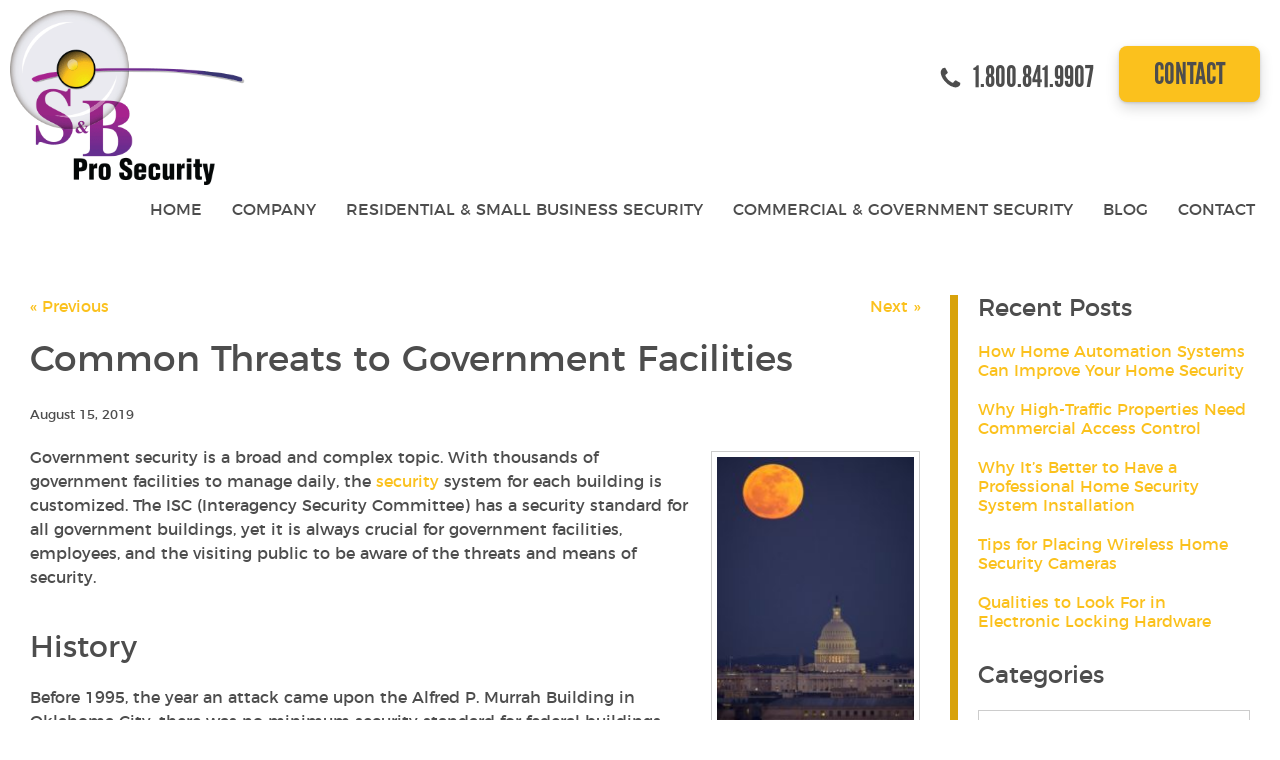

--- FILE ---
content_type: text/html; charset=UTF-8
request_url: https://www.sbprosecurity.com/blog/common-threats-to-government-facilities/
body_size: 12885
content:
<!doctype html>
<html class="no-js" lang="en-US">
<head>
<meta charset="utf-8">
<meta http-equiv="x-ua-compatible" content="ie=edge">
<meta name="viewport" content="width=device-width, initial-scale=1.0">
<link rel="apple-touch-icon" sizes="76x76" href="https://www.sbprosecurity.com/wp-content/themes/awi/icons/apple-touch-icon.png">
<link rel="icon" type="image/png" sizes="32x32" href="https://www.sbprosecurity.com/wp-content/themes/awi/icons/favicon-32x32.png">
<link rel="icon" type="image/png" sizes="16x16" href="https://www.sbprosecurity.com/wp-content/themes/awi/icons/favicon-16x16.png">
<!--Generate global favicon set at http://realfavicongenerator.net/ and paste here--><title>Common Threats to Government Facilities - S&amp;B Pro Security</title>

<!-- This site is optimized with the Yoast SEO plugin v11.5 - https://yoast.com/wordpress/plugins/seo/ -->
<meta name="description" content="It is always crucial for government facilities, employees, and the visiting public to be aware of the threats and means of security."/>
<link rel="canonical" href="https://www.sbprosecurity.com/blog/common-threats-to-government-facilities/" />
<meta property="og:locale" content="en_US" />
<meta property="og:type" content="article" />
<meta property="og:title" content="Common Threats to Government Facilities - S&amp;B Pro Security" />
<meta property="og:description" content="It is always crucial for government facilities, employees, and the visiting public to be aware of the threats and means of security." />
<meta property="og:url" content="https://www.sbprosecurity.com/blog/common-threats-to-government-facilities/" />
<meta property="og:site_name" content="S&amp;B Pro Security" />
<meta property="article:tag" content="government facilities" />
<meta property="article:tag" content="government security" />
<meta property="article:tag" content="threats" />
<meta property="article:section" content="Government Security" />
<meta property="article:published_time" content="2019-08-15T15:23:32+00:00" />
<meta property="og:image" content="https://www.sbprosecurity.com/wp-content/uploads/2019/07/architecture-bright-building-355959-199x300.jpg" />
<meta property="og:image:secure_url" content="https://www.sbprosecurity.com/wp-content/uploads/2019/07/architecture-bright-building-355959-199x300.jpg" />
<meta name="twitter:card" content="summary_large_image" />
<meta name="twitter:description" content="It is always crucial for government facilities, employees, and the visiting public to be aware of the threats and means of security." />
<meta name="twitter:title" content="Common Threats to Government Facilities - S&amp;B Pro Security" />
<meta name="twitter:image" content="https://www.sbprosecurity.com/wp-content/uploads/2019/07/architecture-bright-building-355959-199x300.jpg" />
<script type='application/ld+json' class='yoast-schema-graph yoast-schema-graph--main'>{"@context":"https://schema.org","@graph":[{"@type":"Organization","@id":"https://www.sbprosecurity.com/#organization","name":"","url":"https://www.sbprosecurity.com/","sameAs":[]},{"@type":"WebSite","@id":"https://www.sbprosecurity.com/#website","url":"https://www.sbprosecurity.com/","name":"S&amp;B Pro Security","publisher":{"@id":"https://www.sbprosecurity.com/#organization"},"potentialAction":{"@type":"SearchAction","target":"https://www.sbprosecurity.com/?s={search_term_string}","query-input":"required name=search_term_string"}},{"@type":"ImageObject","@id":"https://www.sbprosecurity.com/blog/common-threats-to-government-facilities/#primaryimage","url":"https://www.sbprosecurity.com/wp-content/uploads/2019/07/architecture-bright-building-355959.jpg","width":400,"height":602,"caption":"The Significance of UL 2050"},{"@type":"WebPage","@id":"https://www.sbprosecurity.com/blog/common-threats-to-government-facilities/#webpage","url":"https://www.sbprosecurity.com/blog/common-threats-to-government-facilities/","inLanguage":"en-US","name":"Common Threats to Government Facilities - S&amp;B Pro Security","isPartOf":{"@id":"https://www.sbprosecurity.com/#website"},"primaryImageOfPage":{"@id":"https://www.sbprosecurity.com/blog/common-threats-to-government-facilities/#primaryimage"},"datePublished":"2019-08-15T15:23:32+00:00","dateModified":"2019-08-15T15:23:32+00:00","description":"It is always crucial for government facilities, employees, and the visiting public to be aware of the threats and means of security."},{"@type":"Article","@id":"https://www.sbprosecurity.com/blog/common-threats-to-government-facilities/#article","isPartOf":{"@id":"https://www.sbprosecurity.com/blog/common-threats-to-government-facilities/#webpage"},"author":{"@id":"https://www.sbprosecurity.com/schema/person/awi-admin/#author"},"headline":"Common Threats to Government Facilities","datePublished":"2019-08-15T15:23:32+00:00","dateModified":"2019-08-15T15:23:32+00:00","commentCount":0,"mainEntityOfPage":{"@id":"https://www.sbprosecurity.com/blog/common-threats-to-government-facilities/#webpage"},"publisher":{"@id":"https://www.sbprosecurity.com/#organization"},"image":{"@id":"https://www.sbprosecurity.com/blog/common-threats-to-government-facilities/#primaryimage"},"keywords":"government facilities,government security,threats","articleSection":"Government Security"},{"@type":["Person"],"@id":"https://www.sbprosecurity.com/blog/author/awi-admin/#author","name":"awi-admin","sameAs":[]}]}</script>
<!-- / Yoast SEO plugin. -->

<link rel="amphtml" href="https://www.sbprosecurity.com/blog/common-threats-to-government-facilities/amp/" /><meta name="generator" content="AMP for WP 0.9.97.60"/><link rel='dns-prefetch' href='//s.w.org' />
<link rel="alternate" type="application/rss+xml" title="S&amp;B Pro Security &raquo; Feed" href="https://www.sbprosecurity.com/feed/" />
<link rel="alternate" type="application/rss+xml" title="S&amp;B Pro Security &raquo; Comments Feed" href="https://www.sbprosecurity.com/comments/feed/" />
		<script type="text/javascript">
			window._wpemojiSettings = {"baseUrl":"https:\/\/s.w.org\/images\/core\/emoji\/12.0.0-1\/72x72\/","ext":".png","svgUrl":"https:\/\/s.w.org\/images\/core\/emoji\/12.0.0-1\/svg\/","svgExt":".svg","source":{"concatemoji":"https:\/\/www.sbprosecurity.com\/wp-includes\/js\/wp-emoji-release.min.js"}};
			!function(a,b,c){function d(a,b){var c=String.fromCharCode;l.clearRect(0,0,k.width,k.height),l.fillText(c.apply(this,a),0,0);var d=k.toDataURL();l.clearRect(0,0,k.width,k.height),l.fillText(c.apply(this,b),0,0);var e=k.toDataURL();return d===e}function e(a){var b;if(!l||!l.fillText)return!1;switch(l.textBaseline="top",l.font="600 32px Arial",a){case"flag":return!(b=d([55356,56826,55356,56819],[55356,56826,8203,55356,56819]))&&(b=d([55356,57332,56128,56423,56128,56418,56128,56421,56128,56430,56128,56423,56128,56447],[55356,57332,8203,56128,56423,8203,56128,56418,8203,56128,56421,8203,56128,56430,8203,56128,56423,8203,56128,56447]),!b);case"emoji":return b=d([55357,56424,55356,57342,8205,55358,56605,8205,55357,56424,55356,57340],[55357,56424,55356,57342,8203,55358,56605,8203,55357,56424,55356,57340]),!b}return!1}function f(a){var c=b.createElement("script");c.src=a,c.defer=c.type="text/javascript",b.getElementsByTagName("head")[0].appendChild(c)}var g,h,i,j,k=b.createElement("canvas"),l=k.getContext&&k.getContext("2d");for(j=Array("flag","emoji"),c.supports={everything:!0,everythingExceptFlag:!0},i=0;i<j.length;i++)c.supports[j[i]]=e(j[i]),c.supports.everything=c.supports.everything&&c.supports[j[i]],"flag"!==j[i]&&(c.supports.everythingExceptFlag=c.supports.everythingExceptFlag&&c.supports[j[i]]);c.supports.everythingExceptFlag=c.supports.everythingExceptFlag&&!c.supports.flag,c.DOMReady=!1,c.readyCallback=function(){c.DOMReady=!0},c.supports.everything||(h=function(){c.readyCallback()},b.addEventListener?(b.addEventListener("DOMContentLoaded",h,!1),a.addEventListener("load",h,!1)):(a.attachEvent("onload",h),b.attachEvent("onreadystatechange",function(){"complete"===b.readyState&&c.readyCallback()})),g=c.source||{},g.concatemoji?f(g.concatemoji):g.wpemoji&&g.twemoji&&(f(g.twemoji),f(g.wpemoji)))}(window,document,window._wpemojiSettings);
		</script>
		<style type="text/css">
img.wp-smiley,
img.emoji {
	display: inline !important;
	border: none !important;
	box-shadow: none !important;
	height: 1em !important;
	width: 1em !important;
	margin: 0 .07em !important;
	vertical-align: -0.1em !important;
	background: none !important;
	padding: 0 !important;
}
</style>
	<link rel='stylesheet' id='wp-block-library-css'  href='https://www.sbprosecurity.com/wp-includes/css/dist/block-library/style.min.css' type='text/css' media='all' />
<link rel='stylesheet' id='contact-form-7-css'  href='https://www.sbprosecurity.com/wp-content/plugins/contact-form-7/includes/css/styles.css' type='text/css' media='all' />
<style id='contact-form-7-inline-css' type='text/css'>
.wpcf7 .wpcf7-recaptcha iframe {margin-bottom: 0;}
</style>
<link rel='stylesheet' id='core-css'  href='https://www.sbprosecurity.com/wp-content/themes/awi/style.css' type='text/css' media='all' />
<link rel='stylesheet' id='theme-css'  href='https://www.sbprosecurity.com/wp-content/themes/awi/css/style.css' type='text/css' media='all' />
<link rel='stylesheet' id='animate-css'  href='https://www.sbprosecurity.com/wp-content/themes/awi/css/animate.css' type='text/css' media='all' />
<link rel='stylesheet' id='social-logos-css'  href='https://www.sbprosecurity.com/wp-content/plugins/jetpack/_inc/social-logos/social-logos.min.css' type='text/css' media='all' />
<link rel='stylesheet' id='jetpack_css-css'  href='https://www.sbprosecurity.com/wp-content/plugins/jetpack/css/jetpack.css' type='text/css' media='all' />
<script type='text/javascript' src='https://www.sbprosecurity.com/wp-includes/js/jquery/jquery.js'></script>
<script type='text/javascript' src='https://www.sbprosecurity.com/wp-includes/js/jquery/jquery-migrate.min.js'></script>
<script type='text/javascript'>
/* <![CDATA[ */
var related_posts_js_options = {"post_heading":"h4"};
/* ]]> */
</script>
<script type='text/javascript' src='https://www.sbprosecurity.com/wp-content/plugins/jetpack/_inc/build/related-posts/related-posts.min.js'></script>
<script type='text/javascript' src='https://www.sbprosecurity.com/wp-content/themes/awi/js/modernizr-2.2.min.js'></script>
<link rel='https://api.w.org/' href='https://www.sbprosecurity.com/wp-json/' />
<link rel="EditURI" type="application/rsd+xml" title="RSD" href="https://www.sbprosecurity.com/xmlrpc.php?rsd" />
<link rel="wlwmanifest" type="application/wlwmanifest+xml" href="https://www.sbprosecurity.com/wp-includes/wlwmanifest.xml" /> 
<meta name="generator" content="WordPress 5.2.2" />
<link rel='shortlink' href='https://wp.me/paXNsR-4s' />
<link rel="alternate" type="application/json+oembed" href="https://www.sbprosecurity.com/wp-json/oembed/1.0/embed?url=https%3A%2F%2Fwww.sbprosecurity.com%2Fblog%2Fcommon-threats-to-government-facilities%2F" />
<link rel="alternate" type="text/xml+oembed" href="https://www.sbprosecurity.com/wp-json/oembed/1.0/embed?url=https%3A%2F%2Fwww.sbprosecurity.com%2Fblog%2Fcommon-threats-to-government-facilities%2F&#038;format=xml" />

<link rel='dns-prefetch' href='//v0.wordpress.com'/>
<style type='text/css'>img#wpstats{display:none}</style></head>
<body class="post-template-default single single-post postid-276 single-format-standard">

<!--[if lt IE 8]><p class="browserupgrade">You are using an <strong>outdated</strong> browser. Please <a href="http://browsehappy.com/">upgrade your browser</a> to improve your experience.</p><![endif]-->

<a href="#main-content" class="skip-nav">Skip Navigation</a>

<header class="header">
    <div class="container">
        <a href="https://www.sbprosecurity.com">
            <img src="https://www.sbprosecurity.com/wp-content/themes/awi/img/sbprosecurity-logo.png" class="logo" alt="S&B Pro Security" title="S&B Pro Security" width="235" height="175">
        </a>
        <div class="cta-section">
            <a href="tel:1.800.841.9907">
                <svg class="icon icon-phone"><use xlink:href="https://www.sbprosecurity.com/wp-content/themes/awi/img/icons.svg#icon-phone"></use></svg>
                <span>1.800.841.9907</span>
            </a>
            <div class="buttons">
                <!-- <a href="#" class="button yellow-button">Pay Online</a> -->
                <a href="https://www.sbprosecurity.com/contact/" class="button contact-button">Contact</a>
            </div>
        </div>
        
        <nav class="nav">
            <div class="container">
                <div class="menu-main-nav-container"><ul id="menu-main-nav" class="awiNav"><li id="menu-item-14" class="menu-item menu-item-type-post_type menu-item-object-page menu-item-home menu-item-14"><a href="https://www.sbprosecurity.com/">Home</a></li>
<li id="menu-item-137" class="menu-item menu-item-type-custom menu-item-object-custom menu-item-has-children menu-item-137"><a href="#">Company</a>
<ul class="sub-menu">
	<li id="menu-item-142" class="menu-item menu-item-type-post_type menu-item-object-page menu-item-142"><a href="https://www.sbprosecurity.com/history-team/">History &#038; Team</a></li>
	<li id="menu-item-143" class="menu-item menu-item-type-post_type menu-item-object-page menu-item-143"><a href="https://www.sbprosecurity.com/who-we-serve/">Who We Serve</a></li>
</ul>
</li>
<li id="menu-item-138" class="menu-item menu-item-type-custom menu-item-object-custom menu-item-has-children menu-item-138"><a href="#">Residential &#038; Small Business Security</a>
<ul class="sub-menu">
	<li id="menu-item-144" class="menu-item menu-item-type-post_type menu-item-object-page menu-item-144"><a href="https://www.sbprosecurity.com/residential-intrusion-detection-system/">Residential Intrusion Detection System</a></li>
	<li id="menu-item-145" class="menu-item menu-item-type-post_type menu-item-object-page menu-item-145"><a href="https://www.sbprosecurity.com/residential-cctv/">Residential CCTV</a></li>
	<li id="menu-item-146" class="menu-item menu-item-type-post_type menu-item-object-page menu-item-146"><a href="https://www.sbprosecurity.com/environmental-life-safety-protection/">Environmental &#038; Life Safety Protection</a></li>
	<li id="menu-item-148" class="menu-item menu-item-type-post_type menu-item-object-page menu-item-148"><a href="https://www.sbprosecurity.com/home-automation/">Home Automation</a></li>
</ul>
</li>
<li id="menu-item-139" class="menu-item menu-item-type-custom menu-item-object-custom menu-item-has-children menu-item-139"><a href="#">Commercial &#038; Government Security</a>
<ul class="sub-menu">
	<li id="menu-item-141" class="menu-item menu-item-type-post_type menu-item-object-page menu-item-141"><a href="https://www.sbprosecurity.com/commercial-intrusion-detection-system/">Commercial Intrusion Detection System</a></li>
	<li id="menu-item-147" class="menu-item menu-item-type-post_type menu-item-object-page menu-item-147"><a href="https://www.sbprosecurity.com/ul2050-security-alarms/">UL2050 Security Alarms</a></li>
	<li id="menu-item-149" class="menu-item menu-item-type-post_type menu-item-object-page menu-item-149"><a href="https://www.sbprosecurity.com/access-control-systems/">Access Control Systems</a></li>
	<li id="menu-item-140" class="menu-item menu-item-type-post_type menu-item-object-page menu-item-140"><a href="https://www.sbprosecurity.com/commercial-cctv/">Commercial CCTV</a></li>
	<li id="menu-item-150" class="menu-item menu-item-type-post_type menu-item-object-page menu-item-150"><a href="https://www.sbprosecurity.com/fire-alarm-systems/">Fire Alarm Systems</a></li>
	<li id="menu-item-151" class="menu-item menu-item-type-post_type menu-item-object-page menu-item-151"><a href="https://www.sbprosecurity.com/intercom-paging-systems/">Intercom &#038; Paging Systems</a></li>
	<li id="menu-item-152" class="menu-item menu-item-type-post_type menu-item-object-page menu-item-152"><a href="https://www.sbprosecurity.com/structured-cabling-solutions/">Structured Cabling Solutions</a></li>
	<li id="menu-item-153" class="menu-item menu-item-type-post_type menu-item-object-page menu-item-153"><a href="https://www.sbprosecurity.com/fiber-optics-communication/">Fiber Optics Communication</a></li>
	<li id="menu-item-154" class="menu-item menu-item-type-post_type menu-item-object-page menu-item-154"><a href="https://www.sbprosecurity.com/electric-locking-hardware/">Electric Locking Hardware</a></li>
</ul>
</li>
<li id="menu-item-13" class="menu-item menu-item-type-post_type menu-item-object-page current_page_parent menu-item-13"><a href="https://www.sbprosecurity.com/blog/">Blog</a></li>
<li id="menu-item-155" class="menu-item menu-item-type-post_type menu-item-object-page menu-item-155"><a href="https://www.sbprosecurity.com/contact/">Contact</a></li>
</ul></div>            </div>
        </nav>
    </div>
</header>


<main id="main-content">
	<div class="container">
		<article>
		
								<div class="navigation clearfix">
						<div class="alignleft"><a href="https://www.sbprosecurity.com/blog/is-workplace-security-an-invasion-of-privacy/" rel="prev">&laquo; Previous</a></div>
						<div class="alignright"><a href="https://www.sbprosecurity.com/blog/fire-alarm-set-up-and-maintenance-tips/" rel="next">Next &raquo;</a></div>
					</div>
				
				<div class="post-276 post type-post status-publish format-standard hentry category-government-security tag-government-facilities tag-government-security tag-threats" id="post-276">
					<h1>Common Threats to Government Facilities</h1>
					<div class="entry">
						<p class="postmetadata-postdate"><small>August 15, 2019</small></p>
						<div id="attachment_262" style="width: 209px" class="wp-caption alignright"><img aria-describedby="caption-attachment-262" class="size-medium wp-image-262" src="https://www.sbprosecurity.com/wp-content/uploads/2019/07/architecture-bright-building-355959-199x300.jpg" alt="Common Threats to Government Facilities" width="199" height="300" srcset="https://www.sbprosecurity.com/wp-content/uploads/2019/07/architecture-bright-building-355959-199x300.jpg 199w, https://www.sbprosecurity.com/wp-content/uploads/2019/07/architecture-bright-building-355959.jpg 400w" sizes="(max-width: 199px) 100vw, 199px" /><p id="caption-attachment-262" class="wp-caption-text">Government security has improved in knowing its threats and creating ways to protect its facilities.</p></div>
<p><span style="font-weight: 400;">Government security is a broad and complex topic. With thousands of government facilities to manage daily, the </span><a href="https://www.sbprosecurity.com/blog/government-security-an-overview/"><span style="font-weight: 400;">security</span></a><span style="font-weight: 400;"> system for each building is customized. The ISC (Interagency Security Committee) has a security standard for all government buildings, yet it is always crucial for government facilities, employees, and the visiting public to be aware of the threats and means of security.</span></p>
<p><span id="more-276"></span></p>
<h2><span style="font-weight: 400;">History</span></h2>
<p><span style="font-weight: 400;">Before 1995, the year an attack came upon the Alfred P. Murrah Building in Oklahoma City, there was no minimum security standard for federal buildings. Although facilities bulked up on security measures, the September 11 attacks, the September 2013 shootings at the Washington Navy Yard, and April 2014 Fort Hood shootings continued to increase attention on creating better security tactics. Besides these major attacks, the media reported 67 threats or incidents between 2005 and 2017. This is not a total list of the threats or incidents that have happened between that time. According to Fedweek, all in the government, from the three branches to the federal departments and agencies, are responsible for the security of federal facilities.</span></p>
<h2><span style="font-weight: 400;">Threats</span></h2>
<p><span style="font-weight: 400;">Although </span><a href="https://www.sbprosecurity.com/environmental-life-safety-protection/"><span style="font-weight: 400;">natural and accidental threats</span></a><span style="font-weight: 400;"> occur and are the concern of residential and commercial buildings, the man-made threats are the big focus of federal facilities. Common threats include homicide, physical (and verbal) assault, weapon and explosive possession, sexual assault, robbery, arson, and demonstrations. Federal facilities must look out for all criminals, terrorists, protestors, etc., as well as be aware of their objectives. </span></p>
<p><span style="font-weight: 400;">According to “Best Practices for Planning and Managing Physical Security Resources: An Interagency Security Committee Guide,” these objectives are mainly: 1) instilling fear in victims, 2) inflicting injury or death, 3) destroying or damaging facilities, property, equipment, or resources, 4) stealing equipment, material, or information, and 5) creating adverse publicity. </span></p>
<h2><span style="font-weight: 400;">What Can Be Done</span></h2>
<p><span style="font-weight: 400;">One of the improvements that government buildings have made for their security is the ISC security standard, which categories federal facilities by size. Another improvement that they have is specialized security systems. For example, S&amp;B Pro Security is certified to install </span><a href="https://www.sbprosecurity.com/ul2050-security-alarms/"><span style="font-weight: 400;">UL 2050 security alarms</span></a><span style="font-weight: 400;"> and </span><a href="https://www.sbprosecurity.com/electric-locking-hardware/"><span style="font-weight: 400;">LKM10K security locks</span></a><span style="font-weight: 400;">. While government security is much tighter since 1995, facilities’ emergency plans still face the challenges of participant apathy, accounting for employees, and getting updated emergency contact information of employees.</span></p>
<h2><span style="font-weight: 400;">Call S&amp;B Pro for Your Government Security Needs Today!</span></h2>
<p><span style="font-weight: 400;">When you choose to work with S&amp;B Pro Security, you are working with a company that offers the highest-end equipment and installation, with team members who are top experts in the security field. We offer residential, small business, commercial, and government security in Delaware, Maryland, Washington D.C., Northern Virginia, Baltimore, Wilmington, Newark, Annapolis, Hanover, and Rehoboth Beach. </span></p>
<p><span style="font-weight: 400;">Call us today at </span><span style="font-weight: 400;">800-841-9907</span> <span style="font-weight: 400;">or email us at </span><a href="mailto:info@sbprosecurity.com"><span style="font-weight: 400;">info@sbprosecurity.com</span></a><span style="font-weight: 400;">. Find us on social media through </span><a href="https://www.facebook.com/SB-Pro-Security-529672720891868/?modal=admin_todo_tour"><span style="font-weight: 400;">Facebook</span></a><span style="font-weight: 400;">, </span><a href="https://twitter.com/SBProSecurity"><span style="font-weight: 400;">Twitter</span></a><span style="font-weight: 400;">, </span><a href="https://www.linkedin.com/company/15784120/admin/"><span style="font-weight: 400;">LinkedIn</span></a><span style="font-weight: 400;">, and </span><a href="https://www.pinterest.com/sbprosecurity/pins/"><span style="font-weight: 400;">Pinterest</span></a><span style="font-weight: 400;">. SECURITY DONE RIGHT!</span></p>
<div class="sharedaddy sd-sharing-enabled"><div class="robots-nocontent sd-block sd-social sd-social-icon sd-sharing"><h3 class="sd-title">Share this:</h3><div class="sd-content"><ul><li class="share-facebook"><a rel="nofollow noopener noreferrer" data-shared="sharing-facebook-276" class="share-facebook sd-button share-icon no-text" href="https://www.sbprosecurity.com/blog/common-threats-to-government-facilities/?share=facebook" target="_blank" title="Click to share on Facebook"><span></span><span class="sharing-screen-reader-text">Click to share on Facebook (Opens in new window)</span></a></li><li class="share-twitter"><a rel="nofollow noopener noreferrer" data-shared="sharing-twitter-276" class="share-twitter sd-button share-icon no-text" href="https://www.sbprosecurity.com/blog/common-threats-to-government-facilities/?share=twitter" target="_blank" title="Click to share on Twitter"><span></span><span class="sharing-screen-reader-text">Click to share on Twitter (Opens in new window)</span></a></li><li class="share-linkedin"><a rel="nofollow noopener noreferrer" data-shared="sharing-linkedin-276" class="share-linkedin sd-button share-icon no-text" href="https://www.sbprosecurity.com/blog/common-threats-to-government-facilities/?share=linkedin" target="_blank" title="Click to share on LinkedIn"><span></span><span class="sharing-screen-reader-text">Click to share on LinkedIn (Opens in new window)</span></a></li><li class="share-pinterest"><a rel="nofollow noopener noreferrer" data-shared="sharing-pinterest-276" class="share-pinterest sd-button share-icon no-text" href="https://www.sbprosecurity.com/blog/common-threats-to-government-facilities/?share=pinterest" target="_blank" title="Click to share on Pinterest"><span></span><span class="sharing-screen-reader-text">Click to share on Pinterest (Opens in new window)</span></a></li><li class="share-end"></li></ul></div></div></div>
<div id='jp-relatedposts' class='jp-relatedposts' >
	<h3 class="jp-relatedposts-headline"><em>Related</em></h3>
</div>												<p class="postmetadata alt">
							<small>
							<div class="postmetadata-taxonomy"><strong>Categories:</strong> <a href="https://www.sbprosecurity.com/blog/category/government-security/">Government Security</a>  |  <strong>Tags:</strong> <a href="https://www.sbprosecurity.com/blog/tag/government-facilities/">government facilities</a>, <a href="https://www.sbprosecurity.com/blog/tag/government-security/">government security</a>, and <a href="https://www.sbprosecurity.com/blog/tag/threats/">threats</a></div>							This entry was posted on Thursday, August 15th, 2019 at 11:23 am.
														Both comments and pings are currently closed.
														</small></p>
					</div>
				</div>

				
			
		</article>
		

<aside>

	
		<div class="sidebar sidebar--dynamic">
			<ul>
						<li id="recent-posts-2" class="widget widget_recent_entries">		<h3 class="widgettitle">Recent Posts</h3>		<ul>
											<li>
					<a href="https://www.sbprosecurity.com/blog/how-home-automation-systems-can-improve-your-home-security/">How Home Automation Systems Can Improve Your Home Security</a>
									</li>
											<li>
					<a href="https://www.sbprosecurity.com/blog/why-high-traffic-properties-need-commercial-access-control/">Why High-Traffic Properties Need Commercial Access Control</a>
									</li>
											<li>
					<a href="https://www.sbprosecurity.com/blog/why-its-better-to-have-a-professional-home-security-system-installation/">Why It’s Better to Have a Professional Home Security System Installation</a>
									</li>
											<li>
					<a href="https://www.sbprosecurity.com/blog/tips-for-placing-wireless-home-security-cameras/">Tips for Placing Wireless Home Security Cameras</a>
									</li>
											<li>
					<a href="https://www.sbprosecurity.com/blog/qualities-to-look-for-in-electronic-locking-hardware/">Qualities to Look For in Electronic Locking Hardware</a>
									</li>
					</ul>
		</li>
<li id="categories-2" class="widget widget_categories"><h3 class="widgettitle">Categories</h3><form action="https://www.sbprosecurity.com" method="get"><label class="screen-reader-text" for="cat">Categories</label><select  name='cat' id='cat' class='postform' >
	<option value='-1'>Select Category</option>
	<option class="level-0" value="7">Commercial Security</option>
	<option class="level-0" value="27">Education</option>
	<option class="level-0" value="11">Government Security</option>
	<option class="level-0" value="3">Residential</option>
</select>
</form>
<script type='text/javascript'>
/* <![CDATA[ */
(function() {
	var dropdown = document.getElementById( "cat" );
	function onCatChange() {
		if ( dropdown.options[ dropdown.selectedIndex ].value > 0 ) {
			dropdown.parentNode.submit();
		}
	}
	dropdown.onchange = onCatChange;
})();
/* ]]> */
</script>

			</li>
<li id="archives-2" class="widget widget_archive"><h3 class="widgettitle">Archives</h3>		<label class="screen-reader-text" for="archives-dropdown-2">Archives</label>
		<select id="archives-dropdown-2" name="archive-dropdown">
			
			<option value="">Select Month</option>
				<option value='https://www.sbprosecurity.com/blog/2020/07/'> July 2020 </option>
	<option value='https://www.sbprosecurity.com/blog/2020/06/'> June 2020 </option>
	<option value='https://www.sbprosecurity.com/blog/2020/05/'> May 2020 </option>
	<option value='https://www.sbprosecurity.com/blog/2020/04/'> April 2020 </option>
	<option value='https://www.sbprosecurity.com/blog/2020/03/'> March 2020 </option>
	<option value='https://www.sbprosecurity.com/blog/2020/02/'> February 2020 </option>
	<option value='https://www.sbprosecurity.com/blog/2020/01/'> January 2020 </option>
	<option value='https://www.sbprosecurity.com/blog/2019/12/'> December 2019 </option>
	<option value='https://www.sbprosecurity.com/blog/2019/11/'> November 2019 </option>
	<option value='https://www.sbprosecurity.com/blog/2019/10/'> October 2019 </option>
	<option value='https://www.sbprosecurity.com/blog/2019/09/'> September 2019 </option>
	<option value='https://www.sbprosecurity.com/blog/2019/08/'> August 2019 </option>
	<option value='https://www.sbprosecurity.com/blog/2019/07/'> July 2019 </option>

		</select>

<script type='text/javascript'>
/* <![CDATA[ */
(function() {
	var dropdown = document.getElementById( "archives-dropdown-2" );
	function onSelectChange() {
		if ( dropdown.options[ dropdown.selectedIndex ].value !== '' ) {
			document.location.href = this.options[ this.selectedIndex ].value;
		}
	}
	dropdown.onchange = onSelectChange;
})();
/* ]]> */
</script>

		</li>
<li id="blog_subscription-2" class="widget widget_blog_subscription jetpack_subscription_widget"><h3 class="widgettitle">Subscriptions</h3>
            <form action="#" method="post" accept-charset="utf-8" id="subscribe-blog-blog_subscription-2">
				                    <div id="subscribe-text"><p>Enter your email address to subscribe to this blog and receive notifications of new posts by email.</p>
</div>                    <p id="subscribe-email">
                        <label id="jetpack-subscribe-label"
                               class="screen-reader-text"
                               for="subscribe-field-blog_subscription-2">
							Email Address                        </label>
                        <input type="email" name="email" required="required" class="required"
                               value=""
                               id="subscribe-field-blog_subscription-2"
                               placeholder="Email Address"/>
                    </p>

                    <p id="subscribe-submit">
                        <input type="hidden" name="action" value="subscribe"/>
                        <input type="hidden" name="source" value="https://www.sbprosecurity.com/blog/common-threats-to-government-facilities/"/>
                        <input type="hidden" name="sub-type" value="widget"/>
                        <input type="hidden" name="redirect_fragment" value="blog_subscription-2"/>
						                        <button type="submit"
	                        		                    	                        name="jetpack_subscriptions_widget"
	                    >
	                        Subscribe                        </button>
                    </p>
				            </form>
		
</li>
<li id="rss_links-2" class="widget widget_rss_links"><p><a target="_self" href="https://www.sbprosecurity.com/feed/" title="Subscribe to Posts"><img src="https://www.sbprosecurity.com/wp-content/plugins/jetpack/images/rss/orange-medium.png" alt="RSS Feed" /></a>&nbsp;<a target="_self" href="https://www.sbprosecurity.com/feed/" title="Subscribe to Posts">RSS - Posts</a></p>
</li>
			</ul>
		</div>

	
	
</aside>	</div>
</main>
<footer class="footer">
    <div class="container">
        <div class="row">
        <div class="footer-logo">
            <a href="https://www.sbprosecurity.com" class="logo-wrap">
                <img src="https://www.sbprosecurity.com/wp-content/themes/awi/img/sbprosecurity-footer-logo.png" class="logo" alt="S&B Pro Security" title="S&B Pro Security" width="276" height="206">
            </a>
        </div>
            <div class="footer-social">
            <p class="header">CORPORATE HEADQUARTERS</p>
                <p class="address"><a target="_blank" href="https://goo.gl/maps/C94Rgu6CUn2dFs158">1300 East Lebanon Road<br>Dover, DE 19901</a><br><a href="tel:1.800.841.9907">1.800.841.9907</a>
<!--                 <a href="https://www.sbprosecurity.com/site-map/"><svg class="icon icon-sitemap-solid"><use xlink:href="https://www.sbprosecurity.com/wp-content/themes/awi/img/icons.svg#icon-sitemap-solid"></use></svg> Site Map</a> -->
        <ul class="social-media list--unstyled clearfix">
            <li><a href="https://twitter.com/SBProSecurity" target="_blank"><svg class="icon icon-twitter"><use xlink:href="https://www.sbprosecurity.com/wp-content/themes/awi/img/icons.svg#icon-twitter"></use></svg></a></li>
            <li><a href="https://www.pinterest.com/sbprosecurity/" target="_blank"><svg class="icon icon-pinterest"><use xlink:href="https://www.sbprosecurity.com/wp-content/themes/awi/img/icons.svg#icon-pinterest"></use></svg></a></li>
            <li><a href="https://www.facebook.com/SB-Pro-Security-529672720891868/" target="_blank"><svg class="icon icon-facebook"><use xlink:href="https://www.sbprosecurity.com/wp-content/themes/awi/img/icons.svg#icon-facebook"></use></svg></a></li>
            <li><a href="https://www.linkedin.com/company/s-b-pro-security/about/" target="_blank"><svg class="icon icon-linkedin"><use xlink:href="https://www.sbprosecurity.com/wp-content/themes/awi/img/icons.svg#icon-linkedin"></use></svg></a></li>
            <li><a href="https://www.sbprosecurity.com/blog/" target="_blank"><svg class="icon icon-feed"><use xlink:href="https://www.sbprosecurity.com/wp-content/themes/awi/img/icons.svg#icon-feed"></use></svg></a></li>
        </ul>
<!--         <a href="https://www.sbprosecurity.com/site-map/"><svg class="icon icon-sitemap-solid"><use xlink:href="https://www.sbprosecurity.com/wp-content/themes/awi/img/icons.svg#icon-sitemap-solid"></use></svg> Site Map</a> -->
            </div>
             <div class="address-wrap">
                <h3 >Contact</h3>
            <div role="form" class="wpcf7" id="wpcf7-f5-o1" lang="en-US" dir="ltr">
<div class="screen-reader-response"></div>
<form action="/blog/common-threats-to-government-facilities/#wpcf7-f5-o1" method="post" class="wpcf7-form" novalidate="novalidate">
<div style="display: none;">
<input type="hidden" name="_wpcf7" value="5" />
<input type="hidden" name="_wpcf7_version" value="5.1.3" />
<input type="hidden" name="_wpcf7_locale" value="en_US" />
<input type="hidden" name="_wpcf7_unit_tag" value="wpcf7-f5-o1" />
<input type="hidden" name="_wpcf7_container_post" value="0" />
<input type="hidden" name="g-recaptcha-response" value="" />
</div>
<ul class="clearfix list--unstyled">
<li><span class="wpcf7-form-control-wrap cf-name"><input type="text" name="cf-name" value="" size="40" class="wpcf7-form-control wpcf7-text wpcf7-validates-as-required" aria-required="true" aria-invalid="false" placeholder="Name *" /></span></li>
<li><span class="wpcf7-form-control-wrap cf-email"><input type="email" name="cf-email" value="" size="40" class="wpcf7-form-control wpcf7-text wpcf7-email wpcf7-validates-as-required wpcf7-validates-as-email" aria-required="true" aria-invalid="false" placeholder="Email *" /></span></li>
<li><span class="wpcf7-form-control-wrap cf-phone"><input type="tel" name="cf-phone" value="" size="40" class="wpcf7-form-control wpcf7-text wpcf7-tel wpcf7-validates-as-required wpcf7-validates-as-tel" aria-required="true" aria-invalid="false" placeholder="Phone *" /></span></li>
<li><span class="wpcf7-form-control-wrap cf-message"><textarea name="cf-message" cols="40" rows="10" class="wpcf7-form-control wpcf7-textarea" aria-invalid="false" placeholder="Message"></textarea></span></li>
<li><div class="wpcf7-form-control-wrap"><div data-sitekey="6Lfv3aoUAAAAAMCZldNR_2BTFGl-M0h-F5ydxST4" class="wpcf7-form-control g-recaptcha wpcf7-recaptcha"></div>
<noscript>
	<div class="grecaptcha-noscript">
		<iframe src="https://www.google.com/recaptcha/api/fallback?k=6Lfv3aoUAAAAAMCZldNR_2BTFGl-M0h-F5ydxST4" frameborder="0" scrolling="no" width="310" height="430">
		</iframe>
		<textarea name="g-recaptcha-response" rows="3" cols="40" placeholder="reCaptcha Response Here">
		</textarea>
	</div>
</noscript>
</div></li>
<li><input type="submit" value="Submit" class="wpcf7-form-control wpcf7-submit" /></li>
</ul><div class="wpcf7-response-output wpcf7-display-none"></div></form></div>            </div>
        </div>
        <ul class="copyright">
          <li>&copy; 2026 S&B Pro Security </li>
          <li>All Rights Reserved</li>
          <li>Website Design &amp; Marketing provided by <a href="//www.advp.com" target="_blank">Adventure Web Interactive</a> | <a href="https://www.sbprosecurity.com/site-map/">SiteMap</a></li>
        </ul>
    </div>
</footer>
<!-- Global site tag (gtag.js) - Google Analytics -->
<script async src="https://www.googletagmanager.com/gtag/js?id=UA-142843026-1"></script>
<script>
  window.dataLayer = window.dataLayer || [];
  function gtag(){dataLayer.push(arguments);}
  gtag('js', new Date());

  gtag('config', 'UA-142843026-1');
</script>


<script>
  // Phone call event tracking
  function getParentAnchor(el, tag) {
    while (el.parentNode) {
      el = el.parentNode;
      if (el.tagName === tag) {
        var alpha = el.nodeName;
        var bravo = el.href;
        return [alpha, bravo];
      }
    }
    return ['', ''];
  }

  var body = document.querySelector("body");

  body.addEventListener("click", function(e) {
    var targetTag = e.target.nodeName;
    var targetHref = e.target.href;

    if (targetTag !== "A") {
      targetTag = getParentAnchor(e.target, "A")[0];
      targetHref = getParentAnchor(e.target, "A")[1];
    }

    if (targetTag === "A" && targetHref.search("tel") === 0) {
      // e.preventDefault();
      var phoneNum = targetHref.replace("tel:", "");
      ga("send", "event", phoneNum, "call", {
        hitCallback: function() {
          window.location = 'tel:' + phoneNum;
        }
      });
    }
  });
</script>
<script>
	document.addEventListener( 'wpcf7submit', function( event ) {
		if ( '5' == event.detail.contactFormId ) {
			ga('send', 'event', 'Contact Form', 'submit');
			// do something productive
		}
	}, false );
	</script>
	<script type="text/javascript">
		window.WPCOM_sharing_counts = {"https:\/\/www.sbprosecurity.com\/blog\/common-threats-to-government-facilities\/":276};
	</script>
						<script type='text/javascript'>
/* <![CDATA[ */
var wpcf7 = {"apiSettings":{"root":"https:\/\/www.sbprosecurity.com\/wp-json\/contact-form-7\/v1","namespace":"contact-form-7\/v1"},"cached":"1"};
/* ]]> */
</script>
<script type='text/javascript' src='https://www.sbprosecurity.com/wp-content/plugins/contact-form-7/includes/js/scripts.js'></script>
<script type='text/javascript' src='https://www.sbprosecurity.com/wp-content/themes/awi/js/svgxuse.min.js'></script>
<script type='text/javascript' src='https://www.sbprosecurity.com/wp-content/themes/awi/js/fontfaceobserver.js'></script>
<script type='text/javascript' src='https://www.sbprosecurity.com/wp-content/themes/awi/js/fontloader.js'></script>
<script type='text/javascript' src='https://www.sbprosecurity.com/wp-content/themes/awi/js/awiNav-1.2.1.js'></script>
<script type='text/javascript' src='https://www.sbprosecurity.com/wp-content/themes/awi/js/wow.min.js'></script>
<script type='text/javascript' src='https://www.sbprosecurity.com/wp-content/themes/awi/js/parallax-1.2.js'></script>
<script type='text/javascript' src='https://www.sbprosecurity.com/wp-includes/js/wp-embed.min.js'></script>
<script type='text/javascript'>
/* <![CDATA[ */
var wpcf7iqfix = {"recaptcha_empty":"Please verify that you are not a robot."};
/* ]]> */
</script>
<script type='text/javascript' src='https://www.google.com/recaptcha/api.js'></script>
<script type='text/javascript'>
/* <![CDATA[ */
var sharing_js_options = {"lang":"en","counts":"1","is_stats_active":"1"};
/* ]]> */
</script>
<script type='text/javascript' src='https://www.sbprosecurity.com/wp-content/plugins/jetpack/_inc/build/sharedaddy/sharing.min.js'></script>
<script type='text/javascript'>
var windowOpen;
			jQuery( document.body ).on( 'click', 'a.share-facebook', function() {
				// If there's another sharing window open, close it.
				if ( 'undefined' !== typeof windowOpen ) {
					windowOpen.close();
				}
				windowOpen = window.open( jQuery( this ).attr( 'href' ), 'wpcomfacebook', 'menubar=1,resizable=1,width=600,height=400' );
				return false;
			});
var windowOpen;
			jQuery( document.body ).on( 'click', 'a.share-twitter', function() {
				// If there's another sharing window open, close it.
				if ( 'undefined' !== typeof windowOpen ) {
					windowOpen.close();
				}
				windowOpen = window.open( jQuery( this ).attr( 'href' ), 'wpcomtwitter', 'menubar=1,resizable=1,width=600,height=350' );
				return false;
			});
var windowOpen;
			jQuery( document.body ).on( 'click', 'a.share-linkedin', function() {
				// If there's another sharing window open, close it.
				if ( 'undefined' !== typeof windowOpen ) {
					windowOpen.close();
				}
				windowOpen = window.open( jQuery( this ).attr( 'href' ), 'wpcomlinkedin', 'menubar=1,resizable=1,width=580,height=450' );
				return false;
			});
</script>
<script type="text/javascript">
var recaptchaWidgets = [];
var recaptchaCallback = function() {
	var forms = document.getElementsByTagName( 'form' );
	var pattern = /(^|\s)g-recaptcha(\s|$)/;

	for ( var i = 0; i < forms.length; i++ ) {
		var divs = forms[ i ].getElementsByTagName( 'div' );

		for ( var j = 0; j < divs.length; j++ ) {
			var sitekey = divs[ j ].getAttribute( 'data-sitekey' );

			if ( divs[ j ].className && divs[ j ].className.match( pattern ) && sitekey ) {
				var params = {
					'sitekey': sitekey,
					'type': divs[ j ].getAttribute( 'data-type' ),
					'size': divs[ j ].getAttribute( 'data-size' ),
					'theme': divs[ j ].getAttribute( 'data-theme' ),
					'badge': divs[ j ].getAttribute( 'data-badge' ),
					'tabindex': divs[ j ].getAttribute( 'data-tabindex' )
				};

				var callback = divs[ j ].getAttribute( 'data-callback' );

				if ( callback && 'function' == typeof window[ callback ] ) {
					params[ 'callback' ] = window[ callback ];
				}

				var expired_callback = divs[ j ].getAttribute( 'data-expired-callback' );

				if ( expired_callback && 'function' == typeof window[ expired_callback ] ) {
					params[ 'expired-callback' ] = window[ expired_callback ];
				}

				var widget_id = grecaptcha.render( divs[ j ], params );
				recaptchaWidgets.push( widget_id );
				break;
			}
		}
	}
};

document.addEventListener( 'wpcf7submit', function( event ) {
	switch ( event.detail.status ) {
		case 'spam':
		case 'mail_sent':
		case 'mail_failed':
			for ( var i = 0; i < recaptchaWidgets.length; i++ ) {
				grecaptcha.reset( recaptchaWidgets[ i ] );
			}
	}
}, false );

document.addEventListener( 'wpcf7spam', function( event ) {
	var wpcf7forms = document.getElementsByClassName( 'wpcf7' );
	Array.prototype.forEach.call( wpcf7forms, function( form ) {
		var response  = form.querySelector( 'input[name="g-recaptcha-response"]' );
		var recaptcha = form.querySelector( 'div.wpcf7-recaptcha' );
		if( '' === response.value ) {
			var recaptchaWrapper = recaptcha.parentElement;
			wpcf7.notValidTip( recaptchaWrapper, wpcf7iqfix.recaptcha_empty );
		}
	} );
} );
</script>
<script type='text/javascript' src='https://stats.wp.com/e-202604.js' async='async' defer='defer'></script>
<script type='text/javascript'>
	_stq = window._stq || [];
	_stq.push([ 'view', {v:'ext',j:'1:7.4.1',blog:'162014857',post:'276',tz:'-5',srv:'www.sbprosecurity.com'} ]);
	_stq.push([ 'clickTrackerInit', '162014857', '276' ]);
</script>

	<script>
	  new WOW().init();
	</script>

	</body>
</html>

--- FILE ---
content_type: text/html; charset=utf-8
request_url: https://www.google.com/recaptcha/api2/anchor?ar=1&k=6Lfv3aoUAAAAAMCZldNR_2BTFGl-M0h-F5ydxST4&co=aHR0cHM6Ly93d3cuc2Jwcm9zZWN1cml0eS5jb206NDQz&hl=en&v=PoyoqOPhxBO7pBk68S4YbpHZ&size=normal&anchor-ms=20000&execute-ms=30000&cb=guob7rw77ws2
body_size: 49637
content:
<!DOCTYPE HTML><html dir="ltr" lang="en"><head><meta http-equiv="Content-Type" content="text/html; charset=UTF-8">
<meta http-equiv="X-UA-Compatible" content="IE=edge">
<title>reCAPTCHA</title>
<style type="text/css">
/* cyrillic-ext */
@font-face {
  font-family: 'Roboto';
  font-style: normal;
  font-weight: 400;
  font-stretch: 100%;
  src: url(//fonts.gstatic.com/s/roboto/v48/KFO7CnqEu92Fr1ME7kSn66aGLdTylUAMa3GUBHMdazTgWw.woff2) format('woff2');
  unicode-range: U+0460-052F, U+1C80-1C8A, U+20B4, U+2DE0-2DFF, U+A640-A69F, U+FE2E-FE2F;
}
/* cyrillic */
@font-face {
  font-family: 'Roboto';
  font-style: normal;
  font-weight: 400;
  font-stretch: 100%;
  src: url(//fonts.gstatic.com/s/roboto/v48/KFO7CnqEu92Fr1ME7kSn66aGLdTylUAMa3iUBHMdazTgWw.woff2) format('woff2');
  unicode-range: U+0301, U+0400-045F, U+0490-0491, U+04B0-04B1, U+2116;
}
/* greek-ext */
@font-face {
  font-family: 'Roboto';
  font-style: normal;
  font-weight: 400;
  font-stretch: 100%;
  src: url(//fonts.gstatic.com/s/roboto/v48/KFO7CnqEu92Fr1ME7kSn66aGLdTylUAMa3CUBHMdazTgWw.woff2) format('woff2');
  unicode-range: U+1F00-1FFF;
}
/* greek */
@font-face {
  font-family: 'Roboto';
  font-style: normal;
  font-weight: 400;
  font-stretch: 100%;
  src: url(//fonts.gstatic.com/s/roboto/v48/KFO7CnqEu92Fr1ME7kSn66aGLdTylUAMa3-UBHMdazTgWw.woff2) format('woff2');
  unicode-range: U+0370-0377, U+037A-037F, U+0384-038A, U+038C, U+038E-03A1, U+03A3-03FF;
}
/* math */
@font-face {
  font-family: 'Roboto';
  font-style: normal;
  font-weight: 400;
  font-stretch: 100%;
  src: url(//fonts.gstatic.com/s/roboto/v48/KFO7CnqEu92Fr1ME7kSn66aGLdTylUAMawCUBHMdazTgWw.woff2) format('woff2');
  unicode-range: U+0302-0303, U+0305, U+0307-0308, U+0310, U+0312, U+0315, U+031A, U+0326-0327, U+032C, U+032F-0330, U+0332-0333, U+0338, U+033A, U+0346, U+034D, U+0391-03A1, U+03A3-03A9, U+03B1-03C9, U+03D1, U+03D5-03D6, U+03F0-03F1, U+03F4-03F5, U+2016-2017, U+2034-2038, U+203C, U+2040, U+2043, U+2047, U+2050, U+2057, U+205F, U+2070-2071, U+2074-208E, U+2090-209C, U+20D0-20DC, U+20E1, U+20E5-20EF, U+2100-2112, U+2114-2115, U+2117-2121, U+2123-214F, U+2190, U+2192, U+2194-21AE, U+21B0-21E5, U+21F1-21F2, U+21F4-2211, U+2213-2214, U+2216-22FF, U+2308-230B, U+2310, U+2319, U+231C-2321, U+2336-237A, U+237C, U+2395, U+239B-23B7, U+23D0, U+23DC-23E1, U+2474-2475, U+25AF, U+25B3, U+25B7, U+25BD, U+25C1, U+25CA, U+25CC, U+25FB, U+266D-266F, U+27C0-27FF, U+2900-2AFF, U+2B0E-2B11, U+2B30-2B4C, U+2BFE, U+3030, U+FF5B, U+FF5D, U+1D400-1D7FF, U+1EE00-1EEFF;
}
/* symbols */
@font-face {
  font-family: 'Roboto';
  font-style: normal;
  font-weight: 400;
  font-stretch: 100%;
  src: url(//fonts.gstatic.com/s/roboto/v48/KFO7CnqEu92Fr1ME7kSn66aGLdTylUAMaxKUBHMdazTgWw.woff2) format('woff2');
  unicode-range: U+0001-000C, U+000E-001F, U+007F-009F, U+20DD-20E0, U+20E2-20E4, U+2150-218F, U+2190, U+2192, U+2194-2199, U+21AF, U+21E6-21F0, U+21F3, U+2218-2219, U+2299, U+22C4-22C6, U+2300-243F, U+2440-244A, U+2460-24FF, U+25A0-27BF, U+2800-28FF, U+2921-2922, U+2981, U+29BF, U+29EB, U+2B00-2BFF, U+4DC0-4DFF, U+FFF9-FFFB, U+10140-1018E, U+10190-1019C, U+101A0, U+101D0-101FD, U+102E0-102FB, U+10E60-10E7E, U+1D2C0-1D2D3, U+1D2E0-1D37F, U+1F000-1F0FF, U+1F100-1F1AD, U+1F1E6-1F1FF, U+1F30D-1F30F, U+1F315, U+1F31C, U+1F31E, U+1F320-1F32C, U+1F336, U+1F378, U+1F37D, U+1F382, U+1F393-1F39F, U+1F3A7-1F3A8, U+1F3AC-1F3AF, U+1F3C2, U+1F3C4-1F3C6, U+1F3CA-1F3CE, U+1F3D4-1F3E0, U+1F3ED, U+1F3F1-1F3F3, U+1F3F5-1F3F7, U+1F408, U+1F415, U+1F41F, U+1F426, U+1F43F, U+1F441-1F442, U+1F444, U+1F446-1F449, U+1F44C-1F44E, U+1F453, U+1F46A, U+1F47D, U+1F4A3, U+1F4B0, U+1F4B3, U+1F4B9, U+1F4BB, U+1F4BF, U+1F4C8-1F4CB, U+1F4D6, U+1F4DA, U+1F4DF, U+1F4E3-1F4E6, U+1F4EA-1F4ED, U+1F4F7, U+1F4F9-1F4FB, U+1F4FD-1F4FE, U+1F503, U+1F507-1F50B, U+1F50D, U+1F512-1F513, U+1F53E-1F54A, U+1F54F-1F5FA, U+1F610, U+1F650-1F67F, U+1F687, U+1F68D, U+1F691, U+1F694, U+1F698, U+1F6AD, U+1F6B2, U+1F6B9-1F6BA, U+1F6BC, U+1F6C6-1F6CF, U+1F6D3-1F6D7, U+1F6E0-1F6EA, U+1F6F0-1F6F3, U+1F6F7-1F6FC, U+1F700-1F7FF, U+1F800-1F80B, U+1F810-1F847, U+1F850-1F859, U+1F860-1F887, U+1F890-1F8AD, U+1F8B0-1F8BB, U+1F8C0-1F8C1, U+1F900-1F90B, U+1F93B, U+1F946, U+1F984, U+1F996, U+1F9E9, U+1FA00-1FA6F, U+1FA70-1FA7C, U+1FA80-1FA89, U+1FA8F-1FAC6, U+1FACE-1FADC, U+1FADF-1FAE9, U+1FAF0-1FAF8, U+1FB00-1FBFF;
}
/* vietnamese */
@font-face {
  font-family: 'Roboto';
  font-style: normal;
  font-weight: 400;
  font-stretch: 100%;
  src: url(//fonts.gstatic.com/s/roboto/v48/KFO7CnqEu92Fr1ME7kSn66aGLdTylUAMa3OUBHMdazTgWw.woff2) format('woff2');
  unicode-range: U+0102-0103, U+0110-0111, U+0128-0129, U+0168-0169, U+01A0-01A1, U+01AF-01B0, U+0300-0301, U+0303-0304, U+0308-0309, U+0323, U+0329, U+1EA0-1EF9, U+20AB;
}
/* latin-ext */
@font-face {
  font-family: 'Roboto';
  font-style: normal;
  font-weight: 400;
  font-stretch: 100%;
  src: url(//fonts.gstatic.com/s/roboto/v48/KFO7CnqEu92Fr1ME7kSn66aGLdTylUAMa3KUBHMdazTgWw.woff2) format('woff2');
  unicode-range: U+0100-02BA, U+02BD-02C5, U+02C7-02CC, U+02CE-02D7, U+02DD-02FF, U+0304, U+0308, U+0329, U+1D00-1DBF, U+1E00-1E9F, U+1EF2-1EFF, U+2020, U+20A0-20AB, U+20AD-20C0, U+2113, U+2C60-2C7F, U+A720-A7FF;
}
/* latin */
@font-face {
  font-family: 'Roboto';
  font-style: normal;
  font-weight: 400;
  font-stretch: 100%;
  src: url(//fonts.gstatic.com/s/roboto/v48/KFO7CnqEu92Fr1ME7kSn66aGLdTylUAMa3yUBHMdazQ.woff2) format('woff2');
  unicode-range: U+0000-00FF, U+0131, U+0152-0153, U+02BB-02BC, U+02C6, U+02DA, U+02DC, U+0304, U+0308, U+0329, U+2000-206F, U+20AC, U+2122, U+2191, U+2193, U+2212, U+2215, U+FEFF, U+FFFD;
}
/* cyrillic-ext */
@font-face {
  font-family: 'Roboto';
  font-style: normal;
  font-weight: 500;
  font-stretch: 100%;
  src: url(//fonts.gstatic.com/s/roboto/v48/KFO7CnqEu92Fr1ME7kSn66aGLdTylUAMa3GUBHMdazTgWw.woff2) format('woff2');
  unicode-range: U+0460-052F, U+1C80-1C8A, U+20B4, U+2DE0-2DFF, U+A640-A69F, U+FE2E-FE2F;
}
/* cyrillic */
@font-face {
  font-family: 'Roboto';
  font-style: normal;
  font-weight: 500;
  font-stretch: 100%;
  src: url(//fonts.gstatic.com/s/roboto/v48/KFO7CnqEu92Fr1ME7kSn66aGLdTylUAMa3iUBHMdazTgWw.woff2) format('woff2');
  unicode-range: U+0301, U+0400-045F, U+0490-0491, U+04B0-04B1, U+2116;
}
/* greek-ext */
@font-face {
  font-family: 'Roboto';
  font-style: normal;
  font-weight: 500;
  font-stretch: 100%;
  src: url(//fonts.gstatic.com/s/roboto/v48/KFO7CnqEu92Fr1ME7kSn66aGLdTylUAMa3CUBHMdazTgWw.woff2) format('woff2');
  unicode-range: U+1F00-1FFF;
}
/* greek */
@font-face {
  font-family: 'Roboto';
  font-style: normal;
  font-weight: 500;
  font-stretch: 100%;
  src: url(//fonts.gstatic.com/s/roboto/v48/KFO7CnqEu92Fr1ME7kSn66aGLdTylUAMa3-UBHMdazTgWw.woff2) format('woff2');
  unicode-range: U+0370-0377, U+037A-037F, U+0384-038A, U+038C, U+038E-03A1, U+03A3-03FF;
}
/* math */
@font-face {
  font-family: 'Roboto';
  font-style: normal;
  font-weight: 500;
  font-stretch: 100%;
  src: url(//fonts.gstatic.com/s/roboto/v48/KFO7CnqEu92Fr1ME7kSn66aGLdTylUAMawCUBHMdazTgWw.woff2) format('woff2');
  unicode-range: U+0302-0303, U+0305, U+0307-0308, U+0310, U+0312, U+0315, U+031A, U+0326-0327, U+032C, U+032F-0330, U+0332-0333, U+0338, U+033A, U+0346, U+034D, U+0391-03A1, U+03A3-03A9, U+03B1-03C9, U+03D1, U+03D5-03D6, U+03F0-03F1, U+03F4-03F5, U+2016-2017, U+2034-2038, U+203C, U+2040, U+2043, U+2047, U+2050, U+2057, U+205F, U+2070-2071, U+2074-208E, U+2090-209C, U+20D0-20DC, U+20E1, U+20E5-20EF, U+2100-2112, U+2114-2115, U+2117-2121, U+2123-214F, U+2190, U+2192, U+2194-21AE, U+21B0-21E5, U+21F1-21F2, U+21F4-2211, U+2213-2214, U+2216-22FF, U+2308-230B, U+2310, U+2319, U+231C-2321, U+2336-237A, U+237C, U+2395, U+239B-23B7, U+23D0, U+23DC-23E1, U+2474-2475, U+25AF, U+25B3, U+25B7, U+25BD, U+25C1, U+25CA, U+25CC, U+25FB, U+266D-266F, U+27C0-27FF, U+2900-2AFF, U+2B0E-2B11, U+2B30-2B4C, U+2BFE, U+3030, U+FF5B, U+FF5D, U+1D400-1D7FF, U+1EE00-1EEFF;
}
/* symbols */
@font-face {
  font-family: 'Roboto';
  font-style: normal;
  font-weight: 500;
  font-stretch: 100%;
  src: url(//fonts.gstatic.com/s/roboto/v48/KFO7CnqEu92Fr1ME7kSn66aGLdTylUAMaxKUBHMdazTgWw.woff2) format('woff2');
  unicode-range: U+0001-000C, U+000E-001F, U+007F-009F, U+20DD-20E0, U+20E2-20E4, U+2150-218F, U+2190, U+2192, U+2194-2199, U+21AF, U+21E6-21F0, U+21F3, U+2218-2219, U+2299, U+22C4-22C6, U+2300-243F, U+2440-244A, U+2460-24FF, U+25A0-27BF, U+2800-28FF, U+2921-2922, U+2981, U+29BF, U+29EB, U+2B00-2BFF, U+4DC0-4DFF, U+FFF9-FFFB, U+10140-1018E, U+10190-1019C, U+101A0, U+101D0-101FD, U+102E0-102FB, U+10E60-10E7E, U+1D2C0-1D2D3, U+1D2E0-1D37F, U+1F000-1F0FF, U+1F100-1F1AD, U+1F1E6-1F1FF, U+1F30D-1F30F, U+1F315, U+1F31C, U+1F31E, U+1F320-1F32C, U+1F336, U+1F378, U+1F37D, U+1F382, U+1F393-1F39F, U+1F3A7-1F3A8, U+1F3AC-1F3AF, U+1F3C2, U+1F3C4-1F3C6, U+1F3CA-1F3CE, U+1F3D4-1F3E0, U+1F3ED, U+1F3F1-1F3F3, U+1F3F5-1F3F7, U+1F408, U+1F415, U+1F41F, U+1F426, U+1F43F, U+1F441-1F442, U+1F444, U+1F446-1F449, U+1F44C-1F44E, U+1F453, U+1F46A, U+1F47D, U+1F4A3, U+1F4B0, U+1F4B3, U+1F4B9, U+1F4BB, U+1F4BF, U+1F4C8-1F4CB, U+1F4D6, U+1F4DA, U+1F4DF, U+1F4E3-1F4E6, U+1F4EA-1F4ED, U+1F4F7, U+1F4F9-1F4FB, U+1F4FD-1F4FE, U+1F503, U+1F507-1F50B, U+1F50D, U+1F512-1F513, U+1F53E-1F54A, U+1F54F-1F5FA, U+1F610, U+1F650-1F67F, U+1F687, U+1F68D, U+1F691, U+1F694, U+1F698, U+1F6AD, U+1F6B2, U+1F6B9-1F6BA, U+1F6BC, U+1F6C6-1F6CF, U+1F6D3-1F6D7, U+1F6E0-1F6EA, U+1F6F0-1F6F3, U+1F6F7-1F6FC, U+1F700-1F7FF, U+1F800-1F80B, U+1F810-1F847, U+1F850-1F859, U+1F860-1F887, U+1F890-1F8AD, U+1F8B0-1F8BB, U+1F8C0-1F8C1, U+1F900-1F90B, U+1F93B, U+1F946, U+1F984, U+1F996, U+1F9E9, U+1FA00-1FA6F, U+1FA70-1FA7C, U+1FA80-1FA89, U+1FA8F-1FAC6, U+1FACE-1FADC, U+1FADF-1FAE9, U+1FAF0-1FAF8, U+1FB00-1FBFF;
}
/* vietnamese */
@font-face {
  font-family: 'Roboto';
  font-style: normal;
  font-weight: 500;
  font-stretch: 100%;
  src: url(//fonts.gstatic.com/s/roboto/v48/KFO7CnqEu92Fr1ME7kSn66aGLdTylUAMa3OUBHMdazTgWw.woff2) format('woff2');
  unicode-range: U+0102-0103, U+0110-0111, U+0128-0129, U+0168-0169, U+01A0-01A1, U+01AF-01B0, U+0300-0301, U+0303-0304, U+0308-0309, U+0323, U+0329, U+1EA0-1EF9, U+20AB;
}
/* latin-ext */
@font-face {
  font-family: 'Roboto';
  font-style: normal;
  font-weight: 500;
  font-stretch: 100%;
  src: url(//fonts.gstatic.com/s/roboto/v48/KFO7CnqEu92Fr1ME7kSn66aGLdTylUAMa3KUBHMdazTgWw.woff2) format('woff2');
  unicode-range: U+0100-02BA, U+02BD-02C5, U+02C7-02CC, U+02CE-02D7, U+02DD-02FF, U+0304, U+0308, U+0329, U+1D00-1DBF, U+1E00-1E9F, U+1EF2-1EFF, U+2020, U+20A0-20AB, U+20AD-20C0, U+2113, U+2C60-2C7F, U+A720-A7FF;
}
/* latin */
@font-face {
  font-family: 'Roboto';
  font-style: normal;
  font-weight: 500;
  font-stretch: 100%;
  src: url(//fonts.gstatic.com/s/roboto/v48/KFO7CnqEu92Fr1ME7kSn66aGLdTylUAMa3yUBHMdazQ.woff2) format('woff2');
  unicode-range: U+0000-00FF, U+0131, U+0152-0153, U+02BB-02BC, U+02C6, U+02DA, U+02DC, U+0304, U+0308, U+0329, U+2000-206F, U+20AC, U+2122, U+2191, U+2193, U+2212, U+2215, U+FEFF, U+FFFD;
}
/* cyrillic-ext */
@font-face {
  font-family: 'Roboto';
  font-style: normal;
  font-weight: 900;
  font-stretch: 100%;
  src: url(//fonts.gstatic.com/s/roboto/v48/KFO7CnqEu92Fr1ME7kSn66aGLdTylUAMa3GUBHMdazTgWw.woff2) format('woff2');
  unicode-range: U+0460-052F, U+1C80-1C8A, U+20B4, U+2DE0-2DFF, U+A640-A69F, U+FE2E-FE2F;
}
/* cyrillic */
@font-face {
  font-family: 'Roboto';
  font-style: normal;
  font-weight: 900;
  font-stretch: 100%;
  src: url(//fonts.gstatic.com/s/roboto/v48/KFO7CnqEu92Fr1ME7kSn66aGLdTylUAMa3iUBHMdazTgWw.woff2) format('woff2');
  unicode-range: U+0301, U+0400-045F, U+0490-0491, U+04B0-04B1, U+2116;
}
/* greek-ext */
@font-face {
  font-family: 'Roboto';
  font-style: normal;
  font-weight: 900;
  font-stretch: 100%;
  src: url(//fonts.gstatic.com/s/roboto/v48/KFO7CnqEu92Fr1ME7kSn66aGLdTylUAMa3CUBHMdazTgWw.woff2) format('woff2');
  unicode-range: U+1F00-1FFF;
}
/* greek */
@font-face {
  font-family: 'Roboto';
  font-style: normal;
  font-weight: 900;
  font-stretch: 100%;
  src: url(//fonts.gstatic.com/s/roboto/v48/KFO7CnqEu92Fr1ME7kSn66aGLdTylUAMa3-UBHMdazTgWw.woff2) format('woff2');
  unicode-range: U+0370-0377, U+037A-037F, U+0384-038A, U+038C, U+038E-03A1, U+03A3-03FF;
}
/* math */
@font-face {
  font-family: 'Roboto';
  font-style: normal;
  font-weight: 900;
  font-stretch: 100%;
  src: url(//fonts.gstatic.com/s/roboto/v48/KFO7CnqEu92Fr1ME7kSn66aGLdTylUAMawCUBHMdazTgWw.woff2) format('woff2');
  unicode-range: U+0302-0303, U+0305, U+0307-0308, U+0310, U+0312, U+0315, U+031A, U+0326-0327, U+032C, U+032F-0330, U+0332-0333, U+0338, U+033A, U+0346, U+034D, U+0391-03A1, U+03A3-03A9, U+03B1-03C9, U+03D1, U+03D5-03D6, U+03F0-03F1, U+03F4-03F5, U+2016-2017, U+2034-2038, U+203C, U+2040, U+2043, U+2047, U+2050, U+2057, U+205F, U+2070-2071, U+2074-208E, U+2090-209C, U+20D0-20DC, U+20E1, U+20E5-20EF, U+2100-2112, U+2114-2115, U+2117-2121, U+2123-214F, U+2190, U+2192, U+2194-21AE, U+21B0-21E5, U+21F1-21F2, U+21F4-2211, U+2213-2214, U+2216-22FF, U+2308-230B, U+2310, U+2319, U+231C-2321, U+2336-237A, U+237C, U+2395, U+239B-23B7, U+23D0, U+23DC-23E1, U+2474-2475, U+25AF, U+25B3, U+25B7, U+25BD, U+25C1, U+25CA, U+25CC, U+25FB, U+266D-266F, U+27C0-27FF, U+2900-2AFF, U+2B0E-2B11, U+2B30-2B4C, U+2BFE, U+3030, U+FF5B, U+FF5D, U+1D400-1D7FF, U+1EE00-1EEFF;
}
/* symbols */
@font-face {
  font-family: 'Roboto';
  font-style: normal;
  font-weight: 900;
  font-stretch: 100%;
  src: url(//fonts.gstatic.com/s/roboto/v48/KFO7CnqEu92Fr1ME7kSn66aGLdTylUAMaxKUBHMdazTgWw.woff2) format('woff2');
  unicode-range: U+0001-000C, U+000E-001F, U+007F-009F, U+20DD-20E0, U+20E2-20E4, U+2150-218F, U+2190, U+2192, U+2194-2199, U+21AF, U+21E6-21F0, U+21F3, U+2218-2219, U+2299, U+22C4-22C6, U+2300-243F, U+2440-244A, U+2460-24FF, U+25A0-27BF, U+2800-28FF, U+2921-2922, U+2981, U+29BF, U+29EB, U+2B00-2BFF, U+4DC0-4DFF, U+FFF9-FFFB, U+10140-1018E, U+10190-1019C, U+101A0, U+101D0-101FD, U+102E0-102FB, U+10E60-10E7E, U+1D2C0-1D2D3, U+1D2E0-1D37F, U+1F000-1F0FF, U+1F100-1F1AD, U+1F1E6-1F1FF, U+1F30D-1F30F, U+1F315, U+1F31C, U+1F31E, U+1F320-1F32C, U+1F336, U+1F378, U+1F37D, U+1F382, U+1F393-1F39F, U+1F3A7-1F3A8, U+1F3AC-1F3AF, U+1F3C2, U+1F3C4-1F3C6, U+1F3CA-1F3CE, U+1F3D4-1F3E0, U+1F3ED, U+1F3F1-1F3F3, U+1F3F5-1F3F7, U+1F408, U+1F415, U+1F41F, U+1F426, U+1F43F, U+1F441-1F442, U+1F444, U+1F446-1F449, U+1F44C-1F44E, U+1F453, U+1F46A, U+1F47D, U+1F4A3, U+1F4B0, U+1F4B3, U+1F4B9, U+1F4BB, U+1F4BF, U+1F4C8-1F4CB, U+1F4D6, U+1F4DA, U+1F4DF, U+1F4E3-1F4E6, U+1F4EA-1F4ED, U+1F4F7, U+1F4F9-1F4FB, U+1F4FD-1F4FE, U+1F503, U+1F507-1F50B, U+1F50D, U+1F512-1F513, U+1F53E-1F54A, U+1F54F-1F5FA, U+1F610, U+1F650-1F67F, U+1F687, U+1F68D, U+1F691, U+1F694, U+1F698, U+1F6AD, U+1F6B2, U+1F6B9-1F6BA, U+1F6BC, U+1F6C6-1F6CF, U+1F6D3-1F6D7, U+1F6E0-1F6EA, U+1F6F0-1F6F3, U+1F6F7-1F6FC, U+1F700-1F7FF, U+1F800-1F80B, U+1F810-1F847, U+1F850-1F859, U+1F860-1F887, U+1F890-1F8AD, U+1F8B0-1F8BB, U+1F8C0-1F8C1, U+1F900-1F90B, U+1F93B, U+1F946, U+1F984, U+1F996, U+1F9E9, U+1FA00-1FA6F, U+1FA70-1FA7C, U+1FA80-1FA89, U+1FA8F-1FAC6, U+1FACE-1FADC, U+1FADF-1FAE9, U+1FAF0-1FAF8, U+1FB00-1FBFF;
}
/* vietnamese */
@font-face {
  font-family: 'Roboto';
  font-style: normal;
  font-weight: 900;
  font-stretch: 100%;
  src: url(//fonts.gstatic.com/s/roboto/v48/KFO7CnqEu92Fr1ME7kSn66aGLdTylUAMa3OUBHMdazTgWw.woff2) format('woff2');
  unicode-range: U+0102-0103, U+0110-0111, U+0128-0129, U+0168-0169, U+01A0-01A1, U+01AF-01B0, U+0300-0301, U+0303-0304, U+0308-0309, U+0323, U+0329, U+1EA0-1EF9, U+20AB;
}
/* latin-ext */
@font-face {
  font-family: 'Roboto';
  font-style: normal;
  font-weight: 900;
  font-stretch: 100%;
  src: url(//fonts.gstatic.com/s/roboto/v48/KFO7CnqEu92Fr1ME7kSn66aGLdTylUAMa3KUBHMdazTgWw.woff2) format('woff2');
  unicode-range: U+0100-02BA, U+02BD-02C5, U+02C7-02CC, U+02CE-02D7, U+02DD-02FF, U+0304, U+0308, U+0329, U+1D00-1DBF, U+1E00-1E9F, U+1EF2-1EFF, U+2020, U+20A0-20AB, U+20AD-20C0, U+2113, U+2C60-2C7F, U+A720-A7FF;
}
/* latin */
@font-face {
  font-family: 'Roboto';
  font-style: normal;
  font-weight: 900;
  font-stretch: 100%;
  src: url(//fonts.gstatic.com/s/roboto/v48/KFO7CnqEu92Fr1ME7kSn66aGLdTylUAMa3yUBHMdazQ.woff2) format('woff2');
  unicode-range: U+0000-00FF, U+0131, U+0152-0153, U+02BB-02BC, U+02C6, U+02DA, U+02DC, U+0304, U+0308, U+0329, U+2000-206F, U+20AC, U+2122, U+2191, U+2193, U+2212, U+2215, U+FEFF, U+FFFD;
}

</style>
<link rel="stylesheet" type="text/css" href="https://www.gstatic.com/recaptcha/releases/PoyoqOPhxBO7pBk68S4YbpHZ/styles__ltr.css">
<script nonce="oZVplcNiof6QEkOm5bWMjA" type="text/javascript">window['__recaptcha_api'] = 'https://www.google.com/recaptcha/api2/';</script>
<script type="text/javascript" src="https://www.gstatic.com/recaptcha/releases/PoyoqOPhxBO7pBk68S4YbpHZ/recaptcha__en.js" nonce="oZVplcNiof6QEkOm5bWMjA">
      
    </script></head>
<body><div id="rc-anchor-alert" class="rc-anchor-alert"></div>
<input type="hidden" id="recaptcha-token" value="[base64]">
<script type="text/javascript" nonce="oZVplcNiof6QEkOm5bWMjA">
      recaptcha.anchor.Main.init("[\x22ainput\x22,[\x22bgdata\x22,\x22\x22,\[base64]/[base64]/[base64]/[base64]/[base64]/UltsKytdPUU6KEU8MjA0OD9SW2wrK109RT4+NnwxOTI6KChFJjY0NTEyKT09NTUyOTYmJk0rMTxjLmxlbmd0aCYmKGMuY2hhckNvZGVBdChNKzEpJjY0NTEyKT09NTYzMjA/[base64]/[base64]/[base64]/[base64]/[base64]/[base64]/[base64]\x22,\[base64]\\u003d\x22,\x22FcKrPi9sP3jDlibCpBwQwpzDgMK0wqZMfx7Ci3FcCsKZw7zCsSzCr0PCrsKZfsKPwqQBEMKVOWxbw5NbHsOLCSd6wr3Dn3oucFhyw6/DrnEwwpw1w4ckZFIyasK/w7VAw7lyXcKhw6IBOMKbEsKjOD/[base64]/DhsOKwrd2H8OvwpHCjHkGw4NMXsObHALCkHnDikEFVhbCqsOQw7DDgiAMWFsOMcKywoA1wrtlw63DtmUJJx/CghDDtsKOSyTDqsOzwrYnw4YRwoYSwq1cUMK4UHJTVMOiwrTCvVUcw7/[base64]/CrMK4PcO+PcONw4AIwrbCqcOgecOFR8O/dMKWfBTCqxlGw4LDosKiw4bDvCTCjcOZw7FxAkzDtm1/w55veFfCuSbDucO2a2RsW8KBHcKawp/DnXphw7zCkzbDogzDpMOawp0iS0nCq8K6ZiptwqQIwqIuw73CucK/SgpvwpLCvsK8w5c2UXLDpcOdw47ClWVHw5XDgcKIKwRhQsOlCMOhw6PDqi3DhsOZwp/Ct8OTJ8OIW8K1McOgw5nCp27DnnJUwqzCrFpEEyNuwrAGeXMpworCplbDucKYHcOPe8OfScOTwqXCm8KKesO/[base64]/EMOWwoXCrsKREHjCukzCuD/CvFnDigECw7AMd8OOG8K7w7saJcKPwpPCjMKIw40/E3jDqcOfN2J+d8OxY8OJDw7Cr1LCosKMw50GMW/CsChZwqIGC8OdXWlMwpHDv8OnEsKvwpfCuSMBDMKAZFsjcMKZBTbDqsKIaXXDj8K7w7B7XsKtw5jDjcOBCSgiSwHDq28vTcKVZh/[base64]/wqg9w4dzE8K9w4vDscOww58Nw6VqfQ0ADWjClsK7PzjDvcOmG8K6ajLDhcK/wpbDv8OyG8OcwoUibSMOw6/DiMOgXk7CqcOWwofCi8KtwrlJFMOTNhktC0gpLsO+ScOKYsOIcCbDtxLDpsOsw7pdRCXDkcKfw5rDvCRxTsONwqV+w71Rw789wrbCi3cqEyDDt3DDgsKbY8KnwqIrwoLDgMOXw4/DocOLNmNsT3HDknt9wp3DuCkXKcOkPsKWw4HDnsOjwpvDvsKEw70ReMO2wrDCk8KWX8Kjw6Bdd8Khw4jCpcOIXsK7Jg7DkzPDg8Ovw65uf1oIV8Kuw57Dv8K7wqpdw7Z9w6k2wpBVwpkLw6d1WsK7EXYZwrbCmsOkwrnCpMKXQAQqwrfCvMOhwqZ3TX/[base64]/[base64]/CgsOZwpprwodRw5fCtMK6w54WfcOJw4c+fHPDscOsw60Uwr0dWcO2wr1nLMKZwqfCikPDnEzCqsKcw5JgdyoIwrlwAsKiZVtew4JUP8OwwpDCqno4OMKiZsOpXcKDFMOkKwPDsULDl8KLScK/[base64]/DhT0cUyPDqMOUZcOZIsKswp3DqRwoVMKswqx5w6HCoVI/fcOdwp4bwpHDgcKaw4xdwos6bA9Bw6gBHi/[base64]/CoUQAAcKeZcKqwrnDqnpMwq0ew6TCsMKBwpzCqxUtwqFswrJnwqbCqUd+wo8IWn0awrdvGsKNw5bCtm05wr8UHsOxwrfCgcOVwrXCs0BGbiJUSznCscOgIhvDtQxHZMOfPsKAwqkdw4TDiMOZDl5uZcKRZ8Osa8OIw4oKwp/DksO7esKVKMOhw5tOVj52w70swqJ2USkFEnvCrsKuZWjDlcK8wo/CnT7DpcOhwqnDpRILexk2wo/DlcOsD080w5RpGXsqJgjDsA1/[base64]/R3shw4d8MFM+D2jCncKIw7LDgX/[base64]/L3HChMKEw4PChl3DisKvJMKPw5XDvcObw6LDocKBw7XDrjRKJWIwJ8O/[base64]/CnwvDv8K5wrvDpxR8HcKIwonDtcOxakRKFDLCl8K9eyjDpMOQMsOzwq/ClC52GMKbwqMpBsK6w7RcScKGOMKbWV54wozDksOewo3ChUsJwoZBwrjCiR3Dv8OdQFs+wpJIw51OXAHDkcKzKVHCkzNVwod+wq1AScOZTTJNw6/CocKpMsK6w4pFw7Z8cDdddzXDtXk1CsOyYxTDmcOKesKeVlI2AMODC8Kaw5zDhjTDk8OTwrY0w7hOIlxXw6rCrjAVdsOWwrE/wovCosKAA2UXw57Dmh5Iwp3DmUFYD33DrnHDlsKqbmtQw7bDksO6w7skwoTDqWDDlkTCrFbDhlAROTDCl8Kiw5xVCcKnSx1Ww6hJw5Q4woDCqQkOP8Kew4DDisKqwojDnsKXAMKWJMOBA8Oab8KFFsKaw7PCkMOvZMOEeklqwrPCjsK/[base64]/CukQULiBIw487w7FbwpsTw53Dok7Dl8KXw68efMKNOmfCiRNUwpDDj8OGVUBpdMOwO8KfWEjDlsKMCSBNw7M/[base64]/Dn1YYN8OkwqB8XsOgw4LDoMK6woxMB08LwobCgcOiQDQreDfCsUkKR8OWLMKEJ3kOw73CoiHCpMK/a8OkB8KgK8OYYsKqBcORwq5vwoxtCg7DriZEBkHDt3bDuR8vw5IVIRNFYxc8CAjCtsKrSsOfWsKcw5jDny7CpSfDtMOXwofDmGlnw7XCnsKhw6gKOMK4RMOKwpnCmm/CgiDDhhUjRMK3Rn7CukxhJMKhw68lw7pBRMK/Yzwcw6LClyM2TAEEw4bDh8KaJAHDlsOdwoTDj8O8w6tANlx4w4/CkcK4w5MDfcKBw4vCtMKSIcO6wqvCpsKnwqPCrUBqGsKgw5x1w6lLIMKLwqTCncKUFxbCgMOvcAPCm8KxLBXChsKiwonCqm/DpjHCssOHwpliw7zDgMOHdk/CihHCgH/Dm8OUwrjDkxDDtWoIw6BneMOPR8Oww4DDtiLDgDzDoz3DsjtgGh8rwo0Cwp/CmwBtYsO5IsKEw7h3V2g8w689KyfDpx7DqsKIw4XDjsKUwo83wo93wohoccOCwogMwqTDsMKlw74qw6zCscKFcsKkQcOZB8K3EWw1w688w4VDYMO6w4E7AQ3CmcKGY8K1SQDDmMOAwprDsH3DrsKcw7xOw4g2wrh1w4PDogFmEMKBLRpnW8OhwqFsMQkVwr/CihDCkWQRw73Dm2vDvFPCv0VAw70mwpLDmGlOIGPDk27Dg8KSw797w45sE8Kow4LDuH7DucKMwrdZw4/DrsO2w67ChjjDncKlw6YpesOrbg7CssOIw55KXWNvwpkOTMOrwqLCl33DssOww5rCngvCmsOpclXDjTPCkRfCjj9UEMKXacKxQ8KWeMKew55wasKnElZ8wqYPJMKIw5zClwxZNX8jdFcnw7rDocK8w7x0VMODJFU2bxpiUsKjOxF+EzlkVCIMw5c4EsOfw5ECwp/DrcOdwqx0TyBrGMKfwppowqTDqcObTMO/RcOZw5/[base64]/DkMKeBx3CqAXDu1nCqRnDvVHDtzIvwpDDr8OqU8Ohwqcfwop/w4XCpMOLLyZcDXYEwoXDmsKQwotewpDCtz/[base64]/[base64]/[base64]/[base64]/w60qw73Dl8KycMOAwovDt2RvQGopZsKJLQPDosKvw4jDn8K4dXbChcO2MWDDvMKFA23DhD9rwo/CnXM/wpHCqzdEPybDhMO/c00HbilKwpDDsVhjCzUlwoBPNcO/[base64]/wqBSfgfCvMOiw6xzNMKTw5jDjw7DkMO5wprDi1FrSMOOwocuDsK6wq7Cv3t5SmfDvkgcw7rDn8KPw5Q8WzfCjTZ4w6LCpngHPB/[base64]/[base64]/wolpw74owqwNNUPDnTXCg0LDvcOrf8O0VcKWwp3CjcKzwpEIwpLDi8K4EcKKwppxwoYPfA8PMjg5wp7Cn8KiJwbDusKfbsKgFcKxJHHCvsOcwpvDqWpuKyDDiMKMfsOSwosFbzPDqndEwq7DoirCglzDg8OaY8OlYH/[base64]/[base64]/CoSZYw45GwpzCiETCnCtwGShhMsORw5nCiMOuCMKUIMOQb8OMSgAPXQZHLsK0wqlNeyDDt8KKw7/CpF0Dw6jCtEtqJMK/YQ7Ci8Kfw4PDmMONSEVJFcKWb1XCrRA5w6DCgsKLN8Oyw6PDsBnClAvDpXXDuAXCqMK4w5/CqsKiw54Pw7jDikPDp8K8Ixxfw6IZwqnDksOCwr7Dg8OywrNgwoXDnsKMKWrCn2TCkU9aOsOxUMO0An1kFQTDl3kfw4AywqDDmUMUwpMXw5hqQDnDqcKpwpnDt8OjSsKmP8OObw/Dqm3DhUHCmsK8dybCu8K/TG4lwoPDoDbCjcKSw4DDpxDDln8GwqwPVMKYbWYjwok0OHnDn8Kpw7o+w6E5Ij/Dl2FlwpcywpPDhHfDosKOw5lVJzTDuSXDo8KMCsKGwr5Uw78ENcODw4TCnnTDg0PCssKKXsOxF3/Cgxl1O8ORClMuw57CjMKiUETDk8ONw5t6GnHDsMKJw7rCmMOhw5wDQWbCgVnDm8KjFjsTDsOZLMOnw6jCuMKERVMJwo5aw67CvMKRKMKvWMKDw7EQbAfCrj87UsKYw79+w6/CrMOPcsOiw7vDny53AjnDpMKowqXCriXDk8KibsOaIsKESGzDrsKyw5zDs8OswoLDt8KeLQ7CsCpmwoAxMMK8PcOBawTCnywQehwBwpfClk8jXhB5IMKfA8KBwqA2wp9rP8KzPjXDmXnDkcKaQ2/DqhVtAcKjw4XCnnLDpsO8w71NA0bCk8ORwq7Dt0IGw7LDr1LDsMOlw5DCqgjDpVbDkMKmw7p0J8OqNcKyw6xLQUrCg2c4asO/w7AwwrfDumDDlkLDucOOwp3Dl0HDs8KFw4zCrcKtVHlRKcKNwpDCqcOIcH3DvlnDp8KWVVjCssKgWMOKwoDDrHHDscOsw7HChSBVw6gjwqbCocOIwrPCl2t1OhLDmEXDucKKPMKVMiEHPRYWL8Kxwq97w6XCpnIDwpAIwoFrKxdjwqUSRh7CnFHChkJ/[base64]/eMOLwqnCosKvwqXDtcKlw77Ci8ORck/[base64]/Ch8K0wpJAP2PDvC/Dk8OXw7PClQ/[base64]/ChHkBw7FgwoDCvErDq8KRwoREJcO3wp/Dm8K+bF7CsUVhwr/CuW0AasOAwo84cEfDjMKXZWDCrMOjDMKWEsOqB8KxP0TCnMOkwp7DjMKFw7zCvTBvw4VKw7R/wrQ7TsKKwrkFKEXCocOcQk3CrgYtATI+aizDs8KNw5jClsKrwrbCilTDgD1bEwnDnnhZG8K1w7rDssOMw4nCp8O1PMO3TQrCjsK7w4whw7t+AsORSsOFacKDwrJBJiFAcMKMdcOFwqjChk14IVDDnsO/IBZAdsKwccO3JSVwPsKvwopfwrRIPW/Cqk4Ww7DDlWxQWh5rw6rDiMKLwoMKMnzDj8OWwo5mfyVXw78Iw6l9B8KwcArCvcO8wpjCmSElC8OqwocjwpcRWMOKI8O6wp44CWoZR8OhwofCrg3DnwcbwpYJwo/[base64]/[base64]/Dg8O3McOhHRrCoFbDvBzCvMObb24qw7DCk8KWZlrCugQ7wo7ClMO5w5zDtH1NwogiODPCvsO/wq91wplewrxqwoTCrz3DjsOvWBfCgykGR23DkMKqw4/[base64]/wq/DnGHDhirCrRzChVM0wqrCg1YzCcKyVR3DqsO3DsKiw7HCjTg4VsKjHmrCpmLCmzMzw5NKw6LCn3jDg1DDggnDnUh+EcOzd8KVfMOSBEzCksOVwpF7woXDlcOZworDocOow4rDmcK2wq7DpsOCwptMQW5dcF/CmMKmGll+wq0uw4Afw4DChkrClcK+KnXCpFHDnwjCnTM4RhXCiz97LSE5wqYcw78aTRTDoMOmw5zCrsOrOD1Zw6JlZ8KJw7QSwrlef8KGw7bDmhccw6lUwqjDpmxbwo1Bwr/Csi7Cj2TCscOOw73Dg8K+H8OMwoTDpVofwrEwwqNmw419YMO/w7hLVn1cKFrDvHfCqsKGw5nCvhnCncK0OjrCrMKcw4HChsOPw7/Cg8KYwrEfwpEVwrVsOz9cw7xowrEmwpnDlhnChUZVCQtyw4TDmC94w5nDm8O4w57DmR8hKcKfw4gTwr3ChMOuOsKHaxHDjAnClE/[base64]/[base64]/F3nCqsOyVQ4Gw5LCtcKJwo7ClXTDiMKFOn8aYGktw7cywo/[base64]/O8KeIMKGw5dfw6FEwqs8w6dpw74mwr41ClNHC8Oewo0tw5rCsS1tGCIlw6XCo04BwrQ4w4Y+wrXCiMOGw5rCtDVpw6gePcKLEsOJUMOoTsK6TF/CoSRAbAhDw7nChsOTYcKFcRHDg8O3d8OowrwowoDCrUfDnMK4wr3CtU7CvcKuw6HCj0bDqG/DlcOlw5LCkMOAGcORRcOYw4g3GsOPw54gw6HDssOhVsO/w5vDhHl1w7/Dij0MwppQwofCmAg0wrfDo8OKw6gEN8K4LcOeVijCixFUUkMWGsO5ZMKmw7YGJ0zDjgnCsUPDtMOkw6XDrgQawqPDq3TCvgDDqcK/DcOGdMKLwrjCv8OfdMKdw5jCssO6MsK+w49lwqctIsKnK8KDe8O5w5AMcB7CisORw57DtkMSK03CjcO5U8ODwoc/[base64]/RsKFU3YrwqRxw4zDssOgYcOKwpcXw4IkQ8K+wpkpawkiFMKCNMKIw4zCs8O0ecOJWDzDt151RSUEejUqwpPCicKnGsKuGMKpw7rDtT7DnXnDjzNNwp1Dw5DDoVkzNzxicMOGCT5Ow6vDkUTCvcKWw7lSwqXChMKFw6/CqMKTw7sDwr7CpElJw6LCg8KiwrHCuMOfw4/DjhIDwqpxw4zDrMOrwp/DhEHCnMOWw75HFn0GGETDmEBMejPDjjLDnzFvf8K0wqzDul3Cr151PsKHw4VWDcKGLF7CssKGwq4pL8O5BD/CrsO+wrzDgcOcwpTCoSHChk87SCQBw4PDn8OpPMKQdG19L8Orw6t6w7nCv8OSwqrDscKlwofDiMKcL3rCgH4vwp1Vw7zDu8KwYzzDpR0RwrIxwpTCjMOAw77CuQA/wpXCh0grwrxJUVzDgcKjw7/CqsOHDTxqWmtXwpvDmMOlPVfCoxlWwrTChG5ZwrfDksOEYUTCpQzCtWHCri7Ck8KmY8KQwrsMK8K7Q8OTw7EHXsKuwpJ8GcKcw4BSbCrDvcKQVMOxw4pWwrZNP8Kjwo3DvcOSwobCncOccENzQHBowoA0c3nClW1mw4bCt20PVH/CgcKJDw8rHFvDrcOOw50zw5DDiXDDv1jDnxvCvMO8fEEDM3MGHmkMS8Kmw7FZDzUlFsOAZcORB8Ouw5AiGWAHTjVLwp3ChsOOfmsjAhzClsK8w4YSwqrDsARAw44Rei8Tf8Kiw7EKE8KHGz1Mw6LDm8OAwqgcwqpYw44jJcOsw57ClcOwZsOtQkVlwrzCg8OZwo/DvAPDoC7DnsOEacOeMW8mw6nCgsKPwqYxDVlUwprDok/CgMOhVsKtwo1WRA7DthrCtnxhwqtgIBxLw4pTw4nDvcK6AUjCiUfChcOrZgXCjgPDgMO5w7dfwoTDvcKuDW/DpQ8dYCXDt8ONwrvDvcOYwrt5VMOoT8KKwo9AIj4xR8OlwrcOw7pXOUQ7IDQ7ccOew7MdWyE9SyfCmMOLf8OHw5DDuh7CvcKReWfCqADCjlphXMOXw7olw7LCqcK4wpJXw6EMw5oSJTsnNTVTOV/CmsOlTcOOZ3AjB8OCw74MWcOxwq1ET8KqG2ZmwptVF8OhwobCpcOXYBBgwrNLw6DCqy3ChcKWw5hIOTbClMKXw4zCjXBsB8K/w7PDoF3Cm8Odwosaw6lCCXPCpcKiw4rDi1XCsMKkf8OLOghzwo/CijEDYScGwopZw5fDlMOpwo/DusOowpXDi2jCs8KHw5M2w6Yqw69CHcKgw6/CjE7CmTXClwFhCcK+O8KAJ3AZw6hHd8OawqglwpdMVMKzw54Qw40BVMOYw45QLMOXKcOSw4wTwqg6F8OWwrZPdhxeV3pQw641IBjDilZZwrvDjlzDiMK6UE/CqMKWwqTCmsOtwoY7w55sKB4zEW9df8O/[base64]/[base64]/CqXVGZsK+C8O9KMKlMsODw4HCn13CnsKNYT8gwoxqI8OsBmsRIsK3McOdw4TDh8Klw7fCssOJJcK6YTRxw6fCtMKJw5p+wrDCuXfCkMODwqfCs1vCuTjDs3QMw6fCqG1Ww4HCsB7DtTNrwqfDlkLDrsOyaXHCrcO6woFzUMKrFDAsOsK8w7Rmw5/DpcKdw5zCkzM6dsOmw7TDnsKTw6ZRw6Q2VsKTTFTDvU7DjMKIwpzCqsKMw5VowoDDjCvCpyjCiMKlwoJERWlmSFrCknbCgQPCqsKUwoHDksOJXsOQRcOFwqwkL8K4wo9Dw4tbwp5twrh9LcOcw4/[base64]/[base64]/[base64]/Cu8Ofwr/Cl8Kmwphjw5nCtsKqSsKrSsKjSVDDhcOSUsKRwqUGPCBiw6LDgsOycnw3PcODw6QewrzCrsOYDMOcw4E0w7wvUldtw7d6w7p/bRcdw7ASw4rDgsKAw5nCrsK+AQLDrkrDgcOWw7gOwqp4wow7w4Efw4FZwrvDtMO8YMOTW8Oka2sWwo/DgcKFw7rCj8ONwoVRw4jCtcO4VBUINsKlJsOHG3Qwwo7CnMOVd8OtdBwcw7DCqU/ChW5AAcKVUytjwrHCm8KZw4LDilhRw5s2wrfDqWHChzrCp8KWwoPCliBNT8K+wr3Chg/CmEEyw6B6wo/DisOjD3puw4Afw7DDj8Olw5tWB0rDi8OPLMORK8K4FmQbRgcQH8OJw40mDAHCocOqWMKLSsKdwpTCo8OJwohdP8OPC8K3G0lOe8K7fsK6BcKEw44tC8O3wojDgsOgYFnDoHPDi8ORPsK1wo0sw6jDucOaw4bCiMK2BmXDmcK7G1rCg8O1w5jCtMKWHl/CrcKOLMKlwrl8w7nCvcK2SjPCnldAPsKHwrDCqCPCg0BSNmXDjMOeGHTCgFrDlsOLIHhhS0nDpUHCjsOLfkvDlXnCtcKtTsObw7lJwqrDhcOyw5Jnw5jCtSd7wozChEjCtDrDscO0w5Ekc3fDq8Kkw5PDnDDDpMKMVsKBw4w7f8OdXVzDocK5woLDnR/Drn57woE/[base64]/Ck8Ksw4QYNsOXWsKmwoptw4nDv8K3B8KgcwsAw5cawqPCl8OwY8ORwpfCmMKrwoTChA5YM8KZw4E+NSpxwqfDrRDDumPCtMK6VGTDpCTCl8O8ETZLeSgAZMKGw51+wrVZOw3DuEhSw4XClHt/wq7CoxfDmMOMYxlSwoUXeX04w4VeXMKIcMKCw4xpE8OqCSXCskhTMwXDj8ONDMKzYVo6Zj3DnMOJHUfCtUTCr3XCqGg8w6fDhsOUZcK2w7LDgMOuw4/DsFA7w7/CmQDDozDCrShRw7wlw5zDjMOdwpfDtcOlbsKKw6nDm8O9wprDsAFzcErDqMKHaMOrw5x3WFs+wq1KCVHDu8ONw7jDg8OLFlvCghjDk07CgcOAwoY6S2vDusOsw7Fxw7HDpmwANMKNw4EXIR3Di2BiwpTCuMOZGcKPTMOfw6RDTMOiw5nDq8O/w6BObMKRw6jDtQR9ZMKpwr3ClkzCsMKLTnFgQMOAMMKcw75oCMKvwos3eVglw7QxwqUew4XChyDDksKdEFU6wo87w5wswoE5w4VwJcKmZcK5UMO3wqILw7gfwqnDkE96w5V1w53DsgPDmD1Uagg9w55ZNMOWw6HClMOswrjDmMKWw5Nnwqpcw4RTw7UZw4/Dk0PClMK8dcKof048bsKUw5Q8R8OcKFlrPcOSMh7CsSlXw752QMO7M3fCsS/[base64]/DqcOAGcOuDipsIcOUwpfCscKowoTChCPDt8OxIMOUw4HDksOtPMKgX8OywrZgHzBFw6zDhVfDuMODbXPCjk/CsUhuw4LDhGsSKMKNwpLDsGHCpws4w5hKwpTDlBfCuRPCk2vDp8KTEcOTw7JPacKjKlbDpsOsw7TDsnMtP8OOwoHCuVPCkHMfIsKZaXLDscK6dQrCvRfCm8KbP8OAw7F5PhPCqibCggtfwo7DtH/DjcOGwo4oEHRTYRpaClwXPsOCw6okc0bClsOIw4vDpMOmw4DDr13DjMKvw67DrsOew5xITkHDvk8kw7LDl8KSIMOJw7vDoBjCjWM/w5kHw4U3dcOpw5TChMKhSGhfJCTDqw5+wo/CrMKow75ySlPDqE56woAtRcOvwpLCkWAewqFSQcOLwo4nw4U1cQV/wo9XAzcZKxHCicOswpoVw4jCj3xGDMKkQcK0wqlLDDzCrz46w5YAN8OQwr51NEHDhsOfwrw8Y2gwwqnCsmg1WSM2w6NUTMO8CMOiDnoGTcOCBH/DiVXCv2QIJlYGZcOuw77DtnlGw4B7H1UAw75bWB3Dv1fCmcOuQmd2UMKKO8OxwosdwpLCmcKlJ15nwprDn0l0wqxeFsKEQE8mThB5bMK2w7nChsOJwq7DjsK5wpVDwoYBb0DDmMOAN0fDjxh5wpNdN8KdwobCmcKqw7bDrsOIwpMJwoUrwqrCm8OfBsO/woHDtQ05UUDCisKdw68pw6hlwpwawq/Cngc+eBRrCkphbsOcKcKbcMKjwr7DrMKCdcOXw4ccw5V4w7QUbAbCtEw+ei3CtTjCmMKnw6nCnk9pXcOcw6nCjsKxH8Opw6jCvFxow6fCnm0Ew4E6DsKkC2fCkHpOYMOIC8K/[base64]/[base64]/DUQtd8Ohw7/Dm8Oiw5bDr8K+w57CmsO0PMKHUQzCq07DlsKvwrjCksOTw6/CoMK1JsOvw4ULcGlsJUbDjcOcN8OWwqt1w50Zw7vDsMK7w4U3wqrDqsK1V8O0w55Aw4wXBcOwXzjCiWvCh1Fhw63CvMKXOjjDj3McMkvCl8OEMcOTwptXw4XDmsOfHCx4B8OPFHFMccK/TCPDhX9Pw43CsDR1wobCs0jCuj4gw6cZwoHCosOQwrXCuDUme8KfV8K2awNZAQvDhEnDl8K2wp/DlW5ww7jDosOvX8KvBsKVaMKFwovDnGbDuMKcwpxNw4F1w4rClR/[base64]/DqnXDonrCv8O7wqzCgWUNOV3Dt8OWwqFcwp56SMKyPUnCsMKtwpbDqTsqO3XDh8OIw7F1NH7CoMOgwoFzwq/[base64]/DuSrDmjnCh2rDrMOFwpnDi8OZw6vDgztcFzMrOsKewrPCpCwPwoATfFLDuWDDosOBwo3CgFjDs1HCs8OMw5XDh8KPw5/[base64]/EsKlNsOmYgNbwrHDrDzDhcO4IMKLwpvCqMOhwot3w7LDqHPCv8OKwpfCg3bDksO1wp0yw7bClQt/w7sjCFDDucOFwrvCrQlPYsOOWsO0HAAjfB/Di8Kawr/DnMO2wrVGwqzDgMOUViNswqHCtW/[base64]/CijoYwqpgV8K2FU3DssK8w7YtwpLCnsOEV8O/w7cdNMKYF8O3w5I5w7t2w7vChMOwwr95w4LCk8Klwr/Dq8KKH8OlwrcLEEsRbcK/YiTDvWLCiW/Dj8KEcQ1ywrVDwqgGw6/[base64]/DkihhbsKHV8KXI8Kpw5ELXUUkJcKqQXfCqjxCNcK+wqdOUhgRwpjDq23DqcK7bMOxwqHDiVrDgsOCw5XCqnoTw7vCpGLDtsObw4BtaMKfPMKNw4vCmWwJEsKvw5NmBcOHw68TwrBiHxVGw7/CtsKqwqgKUsOMwobCpitETsOnw6owC8KXwrxUHsOgwpfCkW3ChMOKVsO0KlzDtmE3w5nCinrDmHcHw657Ri9tKTpMw54WYB5Vw7XDghAMGsOZT8KhNgFJKR/DqsKtwq5Cwp/Dv0UjwqLCrxgrFsKSQMKHa0vCsF3DlMKfJMKvw67Di8OJGsK+YsKLEBwKw6FcwqvCiGBtccO/[base64]/[base64]/Dh8K0EAdGw6vCqwl4wo9vCcKETMKMwozCu1rDtcO3KsK9wo0dEArDtcKawrt6w5Mwwr3ChMONHcOqTDd2H8Kowq3CsMOVwpAwTMOIw43DhMKhZV5nYcOtwrxAwoF+YsOHw7dfwpMWecOUw5s6wox7FcOawqApw5bDny7Dq2jCs8KJw6JdwpjDkTrDiHJxT8Kcw51Fwq/Ci8Kqw7XCrWPCnMKPw4R3YivCgcObw5zCv0vDi8OUw7XDhFvCoMOuZ8OgU2IwBXfCiATClsOEScOcMcK8WhJwVyA/wpkgw4vDtsK6H8O0HcOew6l/[base64]/wrrCpX8FJFfCm8KLw6HCu8KNOy9OfBc5SMKBwp3Ch8Kdw5HCuX/[base64]/woNAEcKWW34qHVQJw7jDkcOJcMOtw63DpGBFUEPCgWoLwrVFw5nCsExweAd1wrzCgh8+TVQxH8OYQMOgw7E7wpbDgA3DvWFSw4zDhiwLw7LChwM/EsOWwrh8w4nDgMOOw6LCncK3MsO4w6PCgH0dw7lSw4xELsKLNMKSwrRoQMORwqoIwpQTbMOSw5diMyzDk8KUwrM+w4YgaMOmOMOawprCosODAz11dwfCmQfCuGzDuMO5WMO/wrLCnMOCBiImAjfCtyAJTR5QLsKSw7cNwrIfYX0DfMOiwpkhRcOTwrJ5TMOKwockw6rCsynDo1kUOsO/woTCpcKAwpPDr8OIw57CscK4w4LCgMOHw4AXw4YwBsOGSsOJw5Vfw4TDrzBPKxIRI8O5VydxYsKSbBbDqidQVVY1wpvDgcOhw6fCu8KTa8OrX8KRXGNkw611wrLCm3g7ZMKaf3TDqlPCmMKNF2/Cp8KKAcKVVgJadsONCcORfFbDhClFwpE+wpUvb8Okw5PCgsKBwqTDusO8w5o6w6g4w7/CmUjCq8OpwqDDliXCpMOkwrYiW8KjShPDi8KLHcOtUMKKwrXCnW7CqsK6WcKpBEd1w7HDtsKDw5s5AMKPw6nCnhDDlcKAC8KHw5xSw7XCgcO0wpnCtiI3w5s/[base64]/w6bCvCEAwonCpMKBSBNEFUMEKyU9woDDrcKkwpZlwrzDr2TDqsKOHcOEBX3DkMKsesK9w4nCoDvCscKKbMK3SD3CvD/DqsOCCy3CnADDgMK6T8KLBX4DRwVsCHnDk8KNw7gIwoVjPgNHw7TCgsOQw6rDgcKsw5HCqi8lH8OjFCvDuVl+w6/[base64]/Cs8Ktw57Cp8O0bcOHD3HDtsKJwqnCijkXR2TCol3DjhnCoMKdamYqRMOIIsKKPXgdX20Iw5IYYVTCpDdCJWUeOMOubXjDi8OQwqDCnRkzVcKOazjCiTLDpsKdGzRnw49jG3/ClUJuw63DghrCkMKrQwTDt8Obw4hsRsOCHsO/YmTClTIUwqzDqDLCj8KZw7nDr8KIIUFKwr5Iw7oedsKHDcOBw5bCknlBwqDDsh91woPChGLDuQQGw48LOMOiR8KTw78lKjjCizgZA8OGX3LCjMOOw79PwpIfw6kOwp7CkcKcw6PClAbDgFNfHMKAbXhOfk/DvGdew77ChAnCiMO4EQUCw4gxOmJow5/CiMOKekvCkhYOe8OvNsK3IcKsZMOewolqwp3CgA8QekPDm3/Dul/CoWFuecKjw5xmLcOrJ0sawrXCusK9JUQWVMOZfcOewpfChgvDlzEVLiBOwp3CpBbDvSjDuy1/FUMTw7LChRTCssOSw4gPwollBE8swq9iEnhXAcOOw4sgw5gfw7UGw5rDo8KIw7TDjxjDuxDDv8KIamRMQ33Ck8OBwqDCqG3DnCNKWiPDqsOyS8OYw7B+BMKiw47DqMKcAMKdfMKdwpYMw5lmw7lvw7DCjxTCsgkfFcKgwoBgw5BGd1IawqJ/w7bDrsKAwrDDrW9MP8Kgw4fCu0d1wrjDhcKobcO1RFTCpw/DrnjCmMKHDVHDocOfdcOYw6JeUxFtTw7Dr8OdeTHDl3Y7IjtVGXnCh1TDkMK2McOsP8KhdXvDmTbClRnDt1RZwoUIR8OLZMKPwrLCllIiSGzCqcKtNTJow69xwr8Dw5g+WSQ1wp8jdXvCgCfCsWF/wp/Cn8KpwpZfw7PDjsKmeWgWV8KGasOQwoRqVcK9woMFA28iwrHCjTQ7G8OeQ8KaZcOSwq8SIMKdwo/CqHgEAwMeXsO1KcK/[base64]/CqcKyA8OYIsOKw54iUGRqw5d7FcOtfy88Ty7CrcODw4APCUV5wqdfwr7DvifDisOywoXDiURudkspUCwmw4Iyw6p7w44EG8OJBMOldcK9e3ACFQPCln5eUMK0QDQEw4/Cr09GwoTDiAzCk0HDm8OWwp/Cg8ORfsOrY8KyHFnDh17CncK+w4vDu8K9YAfCjcK2bMKYwp7CqhXCtcKkasKXHUk3QgI1L8KhwpfCq1/ChcO/DMOYw6jDhBnDq8O2woMhw50Pw7kRAsKjAw7Dj8Oww5zCocOFw5Ycw5cAC0XCqXE9eMOMwrzCtWrCn8KaLMO3NMK8w5tOwr7DrzvDkAtAYMO3HMOcGW4sQcKUZMKlwpQREsKOU2DDh8K1w7XDlsKoOk/DhEcgX8KhGATDmMOFw69fw75Nem4BZcKyNcKWw5rChcOKw4/CscO4w5DCgVTDlcKjw7J6JjrCtGnCv8K/SsOkw4nDpEVuw5LDgTcNwrTDi3DDjDImG8OBwpAdw7Z5w4DCpsO5w7LCgGxgXRvDqsOGRmxOdsKnw4I8N03Ch8OCwqDCgDBnw5ISRmkdwpIAw5/Cu8Kkw6EBwpbCr8OPwqljwqQ8w7YFD2bDqjJNLh9Pw65wQX1SA8Kswp/DmCh0ZlsDwrTDmsKvMgAwPGQbwpLDucK8w7LDucKBwqkgw4TDo8O/w4RYKcKOw7PDjsK7wo7Dkww5w6fDh8KzQcONZsK/woTDusOHKMOicikkGz/DhyECw78MwpfDhWLDhjTChsOXw5rDgS7Dr8OJYjPDtBNKwrEhKcOXElvDoX/CtXRQEsOHCT7CphdFw6bCsCpNw7XCsBTDsn5WwqdXWxYJw4ECwqpYXjHDolU8ZsOBw7sUwq3DgcO1W8Khe8KHw5zCicO2Ymg1w4TCicK2wpZ1w7vCjXPDhcOYwotewo8dworCscO3w7skEQbCpnd4wpMxwqrCqsO4wqUYZURgwooyw6nDv1nDqcO5w7B1w79/[base64]/PcKzDcO+wol4BcKBXMKDw6E6wqnDtw9ywolcG8OGwrTCj8OdWcOSVcOsNTbClMOIdcOCwpM8wopoInAvTsK4wo3CqEzDt2PDjWbDgsO4wphDwq9yw57Dt31yLARUw7hHdTfCqw4vTxzCjE3Cr2lpJh8NIWDCusO5eMOCdcOlw4vCqT/DhsKSQMOFw6UUIcO7W3LDosKgODpYHsOBKmvCu8O8URbClMK/wrXDrcOWBMKtEMOZdHlIAi/Di8KJOAHCnMKxw4nCmcKneX/[base64]/Dq8Krw6vDuwnDgyHCjivDvMKAwqDCu8OcDMKBw5sBIMOGQsKOBcOAA8KBw5Mew68ew4/[base64]/EMOoKnsKwp/DlAI5EMKFw5o3w5rCvsKCwqbCrcKSw5TCuQPCqV7CiMOzByMdSQA4wozCm2zDsELCtQfCs8Ksw5Q4woklw5J+Vml2XBbCuHwJwrUTw4tKw5zChnfDuwnCrsK6Gn0NwqPDmMOIwrrChkHDpcOlT8O2w64bw6E4bWt0ZsK2wrHDucORw5/DmMK1NMOKMwjCvUNJwrbCr8OlOsKYw49owpt7O8OMw4FMSnnCuMOXwp5BTMK8ID7CtMOJTCEuUEEaRznCm05lPUrCrcOEAkl0Z8OKR8Kiw6LDuU3DtMOSw7IKw5nCmDHCksKuD13CqMOAXsKPKnrDg33DgkF5wq0yw5pAworCjmfDkMKEfXTCssOxKEPDuS/Dvk0/w5vDsw8mwokSw6/[base64]/CsOvw4HCoMOZwo0sbAQXw4B+KyjDkMOXw69/OSHDswfCksKawoFhUD4Ew4bCoh4kwoRiNC7DjMKWwp/CnncSw5ViwpHDvhbDswVDw5HDhC3DtMKuw78fUMK7wq3Dm1TChWDDi8KCwoMkTnUWw50YwpoAdsOlJMOvwpHCgj/Coj3Ct8KQTDlOdcKwwqrCvsOdwrXDpsKuexMaQAjDlCnDsMKlQHoRZ8K3Z8Kgw5fDrsOebcODw4IDPcKiw7xzSMORw5/DkVpww43DicOBEcKkw7Jvwog+wofDhsKTb8KZw5Fww7nCqMO+MX3DtmNsw5DCncO1RAHCvGXCrcKia8O+OSfDgcKScsOvVA\\u003d\\u003d\x22],null,[\x22conf\x22,null,\x226Lfv3aoUAAAAAMCZldNR_2BTFGl-M0h-F5ydxST4\x22,0,null,null,null,0,[21,125,63,73,95,87,41,43,42,83,102,105,109,121],[1017145,710],0,null,null,null,null,0,null,0,1,700,1,null,0,\[base64]/76lBhnEnQkZnOKMAhnM8xEZ\x22,0,0,null,null,1,null,0,1,null,null,null,0],\x22https://www.sbprosecurity.com:443\x22,null,[1,1,1],null,null,null,0,3600,[\x22https://www.google.com/intl/en/policies/privacy/\x22,\x22https://www.google.com/intl/en/policies/terms/\x22],\x22zNn5ryynoVUGT3yiAtmckvir9fZG3J2ONFNUDTAHYbk\\u003d\x22,0,0,null,1,1769099035675,0,0,[213,144,169,149,97],null,[224,224,10,97,214],\x22RC-DBqCeOngA3iU3w\x22,null,null,null,null,null,\x220dAFcWeA5gXTumbgFGG-X8_JPFdgbt_aeJPv0lX271xh3Bv9ygiBVmSNnG_rjNPtNLr25KivDRazuTCXSwwQlFRM7HGOe_LeJnQw\x22,1769181835944]");
    </script></body></html>

--- FILE ---
content_type: text/css
request_url: https://www.sbprosecurity.com/wp-content/themes/awi/css/style.css
body_size: 9985
content:
/*
Website Name:
Copyright 2017
Adventure Web Interactive
*/

/* ===================================================== *\
 * ----------------------------------------------------- *
 *  Fonts - $$fonts
 * ----------------------------------------------------- *
\* ===================================================== */

@font-face {
  font-family: 'Montserrat';
  font-weight: 400;
  font-style: normal;

  src: url('../fonts/montserrat-regular-webfont.woff2') format('woff2'), url('../fonts/montserrat-regular-webfont.woff') format('woff');
}

@font-face {
  font-family: 'Montserrat';
  font-weight: 700;
  font-style: normal;

  src: url('../fonts/montserrat-bold-webfont.woff2') format('woff2'), url('../fonts/montserrat-bold-webfont.woff') format('woff');
}

@font-face {
  font-family: 'League Gothic';
  font-weight: 400;
  font-style: normal;

  src: url('../fonts/leaguegothic-regular-webfont.woff2') format('woff2'), url('../fonts/leaguegothic-regular-webfont.woff') format('woff');
}


/* ===================================================== *\
 * ----------------------------------------------------- *
 *  Normalize - $$normalize
 * ----------------------------------------------------- *
\* ===================================================== */

html {
  -webkit-box-sizing: border-box;
          box-sizing: border-box;
  font-family: sans-serif;

  -webkit-text-size-adjust: 100%;
      -ms-text-size-adjust: 100%;
}

*,
*::before,
*::after {
  -webkit-box-sizing: inherit;
          box-sizing: inherit;
}

body {
  margin: 0;
}

article,
aside,
details,
figcaption,
figure,
footer,
header,
main,
menu,
nav,
section,
summary {
  display: block;
}

audio,
canvas,
progress,
video {
  display: inline-block;
}

audio:not([controls]) {
  display: none;
  height: 0;
}

progress {
  vertical-align: baseline;
}

template,
[hidden] {
  display: none;
}

a {
  background-color: transparent;

  -webkit-text-decoration-skip: objects;
}

a:active,
a:hover {
  outline-width: 0;
}

abbr[title] {
          text-decoration: underline;
          text-decoration: underline dotted;
  border-bottom: none;

  -webkit-text-decoration: underline dotted;
}

b,
strong {
  font-weight: inherit;
  font-weight: bolder;
}

dfn {
  font-style: italic;
}

mark {
  color: #000;
  background-color: #ff0;
}

small {
  font-size: .75em;
}

sub,
sup {
  position: relative;
  font-size: 75%;
  line-height: 0;
  vertical-align: baseline;
}

sub {
  bottom: -.25em;
}

sup {
  top: -.5em;
}

img {
  border-style: none;
}

svg:not(:root) {
  overflow: hidden;
}

code,
kbd,
pre,
samp {
  font-family: monospace, monospace;
  font-size: 1em;
}

figure {
  margin: 1em 40px;
}

hr {
  -webkit-box-sizing: content-box;
          box-sizing: content-box;
  height: 0;
  overflow: visible;
}

button,
input,
select,
textarea {
  margin: 0;
  font: inherit;
}

optgroup {
  font-weight: bold;
}

button,
input {
  overflow: visible;
}

button,
select {
  text-transform: none;
}

button,
html [type='button'],
[type='reset'],
[type='submit'] {
  -webkit-appearance: button;
}

button::-moz-focus-inner,
[type='button']::-moz-focus-inner,
[type='reset']::-moz-focus-inner,
[type='submit']::-moz-focus-inner {
  padding: 0;
  border-style: none;
}

fieldset {
  padding: .35em .625em .75em;
  margin: 0 2px;
  border: 1px solid #c0c0c0;
}

legend {
  display: table;
  -webkit-box-sizing: border-box;
          box-sizing: border-box;
  max-width: 100%;
  padding: 0;
  color: inherit;
  white-space: normal;
}

textarea {
  overflow: auto;
}

[type='checkbox'],
[type='radio'] {
  -webkit-box-sizing: border-box;
          box-sizing: border-box;
  padding: 0;
}

[type='number']::-webkit-inner-spin-button,
[type='number']::-webkit-outer-spin-button {
  height: auto;
}

[type='search'] {
  outline-offset: -2px;

  -webkit-appearance: textfield;
}

[type='search']::-webkit-search-cancel-button,
[type='search']::-webkit-search-decoration {
  -webkit-appearance: none;
}

::-webkit-input-placeholder {
  color: inherit;
  opacity: .54;
}

::-webkit-file-upload-button {
  font: inherit;

  -webkit-appearance: button;
}

::-moz-selection {
  color: rgb(130, 97, 6);
  text-shadow: none;
  background: rgb(254, 243, 210);
}

::selection {
  color: rgb(130, 97, 6);
  text-shadow: none;
  background: rgb(254, 243, 210);
}


/* ===================================================== *\
 * ----------------------------------------------------- *
 *  Type - $$type
 * ----------------------------------------------------- *
\* ===================================================== */

html {
  font-family: sans-serif;
  font-size: 16px;

  -webkit-text-size-adjust: 100%;
      -ms-text-size-adjust: 100%;
}

body {
  font: 100%/1.5 Arial, Helvetica, sans-serif;
  color: #4d4d4d;
  background: #fff;
}

.montserrat-font-loaded body {
  font-family: 'Montserrat', Arial, Helvetica, sans-serif;
}

p,
h1,
h2,
h3,
h4,
.alpha,
.beta,
.gamma,
.delta,
form,
table,
hr,
pre,
blockquote {
  margin: 0 0 20px;
}

h1,
h2,
h3,
h4,
.alpha,
.beta,
.gamma,
.delta {
  margin-top: 40px;
  font-weight: 400;
  line-height: 1.2;
}

h1,
.alpha {
  font-size: 2.25em;
}

h2,
.beta {
  font-size: 1.875em;
}

h3,
.gamma {
  font-size: 1.5em;
}

h4,
.delta {
  font-size: 1.125em;
}

h5 {
  font-size: .875em;
}

h6 {
  font-size: .75em;
}

ul,
ol,
dl,
menu {
  padding: 0;
  margin: 0 0 20px 40px;
}

a {
  color: #fbc11d;
  text-decoration: none;
  -webkit-transition: .3s ease all;
       -o-transition: .3s ease all;
          transition: .3s ease all;
}

a:focus,
a:active,
a:hover {
  text-decoration: underline;
  outline: 0;
}

strong,
b {
  font-weight: bold;
}

em,
i {
  font-style: italic;
}

img {
  max-width: 100%;
  height: auto;
  -ms-interpolation-mode: bicubic;
  border: 0;
}

svg:not(:root) {
  overflow: hidden;
}

hr {
  display: block;
  height: 1px;
  padding: 0;
  border: 0;
  border-top: 1px solid #ccc;
}

small,
sub,
sup {
  font-size: 80%;
}

sub,
sup {
  position: relative;
  line-height: 0;
  vertical-align: baseline;
}

sup {
  top: -.5em;
}

sub {
  bottom: -.25em;
}

table {
  width: 100%;
  border-spacing: 0;
  border-collapse: collapse;
}

td {
  vertical-align: top;
}

blockquote,
q {
  quotes: none;
}

blockquote::before,
blockquote::after,
q::before,
q::after {
  content: '';
  content: none;
}

blockquote {
  padding: 20px;
  background-color: #fbc11d;
  border: 8px solid;
  text-align: center;
}

@media screen and (max-width: 767px) {
  blockquote {
    padding: 15px;
  }
}

@media screen and (max-width: 567px) {
  html {
    font-size: 1rem;
  }
}


/* ===================================================== *\
 * ----------------------------------------------------- *
 *  Tools - $$tools
 * ----------------------------------------------------- *
\* ===================================================== */

.hidden,
.tablet-view,
.mobile-view {
  display: none !important;
  visibility: hidden;
}

.desktop-view {
  display: block !important;
  visibility: visible;
}

.clearfix::after,
.container::after {
  content: '';
  display: block;
  clear: both;
}

.browserupgrade {
  padding: 5px 0;
  color: #000;
  text-align: center;
  background: #ccc;
}

[style*='background-image'] {
  background-position: center;
  background-size: cover;
}

.inlineblock-fix {
  font-size: 0;
}

.inlineblock-reset {
  font-size: 1rem;
}

:active {
  -webkit-tap-highlight-color: rgba(0, 0, 0, 0);
}

:first-child {
  margin-top: 0;
}

:last-child {
  margin-bottom: 0;
}

.list--unstyled {
  margin: 0;
  list-style: none;
}

.skip-nav {
  position: fixed;
  top: 0;
  left: 0;
  z-index: 999;
  width: 100%;
  height: 0;
  line-height: 32px;
  color: #fff;
  text-align: center;
  overflow: hidden;
  background: rgba(216, 162, 10, .75);
}

.skip-nav:focus {
  height: 32px;
  text-decoration: none;
  outline: 1px dotted #000;
}

.icon {
  display: inline-block;
  width: 1em;
  height: 1em;

  fill: currentColor;
  stroke: currentColor;
  stroke-width: 0;
}

.icon-phone,
.icon-feed {
  width: .7861328125em;
}
.icon-sitemap-solid{
	width: .7861328125em;
}

.icon-linkedin {
  width: .857421875em;
}

.icon-pinterest {
  width: .7138671875em;
}

.icon-youtube {
  width: .857421875em;
}

.icon-houzz {
  width: .5712890625em;
}

.icon-instagram {
  width: .857421875em;
}

.icon-google-plus {
  width: 1.2861328125em;
}

.icon-twitter {
  width: .9287109375em;
}

.icon-facebook {
  width: .587890625em;
}


/* ===================================================== *\
 * ----------------------------------------------------- *
 *  Forms - $$forms
 * ----------------------------------------------------- *
\* ===================================================== */

legend {
  white-space: normal;

  *margin-left: -7px;
}

label {
  display: block;
  margin: 0 0 4px;
}

input,
textarea,
select,
button,
.button {
  width: 100%;
  height: 42px;
  padding: 0 10px;
  font: inherit;
  color: #4d4d4d;
  background: #fff;
  border: 1px solid #ccc;
  border-radius: 0;
}

input:focus,
textarea:focus,
select:focus {
  border-color: #fbc11d;
  outline: 0;
}

input,
textarea {
  -webkit-appearance: none;
}

select {
  padding: 0 0 0 5px;
}

textarea {
  height: 120px;
  padding: 10px;
  vertical-align: top;
  overflow: auto;
  resize: vertical;
}

button,
html input[type='button'],
input[type='reset'],
input[type='submit'],
.button {
  cursor: pointer;

  *overflow: visible;
  -webkit-appearance: button;
}

button::-moz-focus-inner,
input::-moz-focus-inner {
  padding: 0;
  border: 0;
}

input[type='radio'],
input[type='checkbox'] {
  width: auto;
  height: auto;
  padding: 0;
  margin: 0 4px 0 0;
  border: none;
}

input[type='radio'] {
  -webkit-appearance: radio;
}

input[type='checkbox'] {
  -webkit-appearance: checkbox;
}

input[type='file'] {
  height: auto;
  height: 32px\9;
  background: none;
  background: #fff\9;
  border: none;
  border: 1px solid #ccc\9;
}

input[type='file']::-ms-value {
  background: #fff;
  border: none;
}

input[type='search'] {
  -webkit-box-sizing: content-box;
          box-sizing: content-box;

  -webkit-appearance: textfield;
}

input[type='search']::-webkit-search-cancel-button,
input[type='search']::-webkit-search-decoration {
  -webkit-appearance: none;
}

button,
html input[type='button'],
input[type='reset'],
input[type='submit'],
.button {
  width: auto;
  height: auto;
  padding: .5em 1.25em;
  font-size: 20px;
  line-height: 1.2;
  color: #4d4d4d;
  text-transform: uppercase;
  cursor: pointer;
  -webkit-transition: .3s ease all;
       -o-transition: .3s ease all;
          transition: .3s ease all;
  background: #fbc11d;
  border: none;
  border-radius: 8px;

  -webkit-appearance: none;
}

.button {
  display: inline-block;
  text-align: center;
}

button:hover,
html input[type='button']:hover,
input[type='reset']:hover,
input[type='submit']:hover,
.button:hover {
  text-decoration: none;
  background: #d8a20a;
}

button:focus,
html input[type='button']:focus,
input[type='reset']:focus,
input[type='submit']:focus,
.button:focus {
  text-decoration: none;
}

button:active,
html input[type='button']:active,
input[type='reset']:active,
input[type='submit']:active,
.button:active {
  -webkit-transform: translateY(1px);
      -ms-transform: translateY(1px);
          transform: translateY(1px);
}

button[disabled],
html input[disabled] {
  cursor: default;
}

form .list--unstyled {
  margin: 0 -6px;
}

form .list--unstyled li {
  margin: 12px 6px;
}

.list--unstyled .form-field--half {
  float: left;
  width: calc(50% - 12px);
  margin: 6px;
}

.list--unstyled .form-field--third {
  float: left;
  width: calc(33.3333% - 12px);
  margin: 6px;
}

form .list--unstyled li:first-child,
form .list--unstyled .form-field--half:first-child,
form .list--unstyled .form-field--half:first-child + .form-field--half,
form .list--unstyled .form-field--third:first-child,
form .list--unstyled .form-field--third:first-child + .form-field--third,
form .list--unstyled .form-field--third:first-child + .form-field--third + .form-field--third {
  margin-top: 0;
}

form .list--unstyled li:last-child,
form .list--unstyled .form-field--half:last-child,
form .list--unstyled li:not(.form-field--half) + .form-field--half:nth-last-child(2),
form .list--unstyled .form-field--third:last-child,
form .list--unstyled li:not(.form-field--third) + .form-field--third:nth-last-child(3),
form .list--unstyled li:not(.form-field--third) + .form-field--third:nth-last-child(3) + .form-field--third:nth-last-child(2) {
  margin-bottom: 0;
}

.form-field--half + li:not(.form-field--half):not(.form-field--third),
.form-field--third + li:not(.form-field--half):not(.form-field--third) {
  padding-top: 6px;
  margin-top: 0;
  clear: both;
}

li:not(.form-field--half):not(.form-field--third) + .form-field--half,
li:not(.form-field--half):not(.form-field--third) + .form-field--half + .form-field--half,
li:not(.form-field--half):not(.form-field--third) + .form-field--third,
li:not(.form-field--half):not(.form-field--third) + .form-field--third + .form-field--third,
li:not(.form-field--half):not(.form-field--third) + .form-field--third + .form-field--third + .form-field--third {
  margin-top: 0;
}

@media screen and (max-width: 567px) {
  .list--unstyled .form-field--half,
  .list--unstyled .form-field--third {
    float: none;
    width: auto;
    margin: 12px 6px;
  }

  .form-field--half + li:not(.form-field--half):not(.form-field--third),
  .form-field--third + li:not(.form-field--half):not(.form-field--third) {
    padding-top: 0;
    margin-top: 12px;
  }

  form .list--unstyled .form-field--half:first-child + .form-field--half,
  form .list--unstyled .form-field--third:first-child + .form-field--third,
  form .list--unstyled .form-field--third:first-child + .form-field--third + .form-field--third,
  li:not(.form-field--half):not(.form-field--third) + .form-field--half,
  li:not(.form-field--half):not(.form-field--third) + .form-field--half + .form-field--half,
  li:not(.form-field--half):not(.form-field--third) + .form-field--third,
  li:not(.form-field--half):not(.form-field--third) + .form-field--third + .form-field--third,
  li:not(.form-field--half):not(.form-field--third) + .form-field--third + .form-field--third + .form-field--third {
    margin-top: 12px;
  }

  form .list--unstyled li:not(.form-field--half) + .form-field--half:nth-last-child(2),
  form .list--unstyled li:not(.form-field--third) + .form-field--third:nth-last-child(3),
  form .list--unstyled li:not(.form-field--third) + .form-field--third:nth-last-child(3) + .form-field--third:nth-last-child(2) {
    margin-bottom: 12px;
  }
}


/* ===================================================== *\
 * ----------------------------------------------------- *
 *  Structure - $$structure
 * ----------------------------------------------------- *
\* ===================================================== */

.container {
  max-width: 1300px;
  padding-right: 30px;
  padding-left: 30px;
  margin: 0 auto;
}

.full-width {
  float: none;
  width: 100%;
  max-width: 54em;
  margin: 0 auto;
}

.form-list {
  max-width: 500px;
  margin: 0;
  list-style: none;
}

.form-list li {
  margin: 10px 0 0;
}

.form-list li:first-child {
  margin: 0;
}

@media screen and (max-width: 1023px) {
  .container {
    padding-right: 20px;
    padding-left: 20px;
  }
}

@media screen and (max-width: 767px) {
  .container {
    padding-right: 10px;
    padding-left: 10px;
  }
}


/* ===================================================== *\
 * ----------------------------------------------------- *
 *  Header - $$header
 * ----------------------------------------------------- *
\* ===================================================== */

.header {
  padding: 10px 0;
  margin-bottom: 0px;
}

.header .container {
  padding: 0 10px;
}

.header .logo {
  float: left;
}

.header .cta-section {
  float: right;
  margin: 35px 0 20px;
}

.header .cta-section .buttons,
.header .cta-section a,
.header .cta-section a svg,
.header .cta-section a span {
  display: inline-block;
  margin: 0 5px;
  font-family: 'League Gothic';
  font-size: 30px;
  vertical-align: middle;
}

.header .cta-section a svg {
  width: 25px;
  height: 25px;
  margin: 3px 0 0 0;

  fill: #4d4d4d;
}

.header .cta-section a[href^=tel] {
  color: #4d4d4d;
}

.header .cta-section a[href^=tel]:hover {
  text-decoration: none;
}

.header .cta-section a.button {
  padding: 10px 35px;
  -webkit-box-shadow: 0 1px 3px rgba(0, 0, 0, .15), 0 6px 14px rgba(0, 0, 0, .15);
          box-shadow: 0 1px 3px rgba(0, 0, 0, .15), 0 6px 14px rgba(0, 0, 0, .15);
}

.header .cta-section a.yellow-button {
  background: #f4e312;
}

.header .cta-section a.yellow-button:hover {
  background: #fbc11d;
}

@media screen and (max-width: 1023px) {
  .header .cta-section a,
  .header .cta-section a span {
    font-size: 24px;
  }
}

@media screen and (max-width: 767px) {
  .header .cta-section {
    margin: 10px 0;
  }

  .header .cta-section a[href^=tel] {
    float: right;
    display: block;
  }

  .header .cta-section .buttons {
    float: right;
    clear: right;
  }

  .header .cta-section a.button {
    padding: 10px 25px;
  }
}

@media screen and (max-width: 567px) {
  .header .logo {
    width: 170px;
    height: auto;
  }

  .header .cta-section {
    margin: 0;
  }

  .header .cta-section a {
    margin: 0;
    font-size: 20px;
  }

  .header .cta-section a svg {
    width: 20px;
    height: 20px;
  }

  .header .cta-section a.yellow-button {
    padding: 5px 20px;
    background: #fbc11d;
  }

  .header .cta-section a.contact-button {
    display: none;
  }
}


/* ===================================================== *\
 * ----------------------------------------------------- *
 *  Nav - $$nav
 * ----------------------------------------------------- *
\* ===================================================== */

.nav {
  float: right;
  clear: right;
}

.nav .container {
  padding: 0;
}

.awiNav__trigger,
.awiNav-wrap .awiNav__close,
.awiNav-wrap .awiNav__togglesub,
.awiNav-cover {
  display: none;
}

.awiNav {
  position: relative;
  z-index: 200;
  padding: 0;
  margin: 0;
  font-size: 0;
  list-style: none;
}

.awiNav.collapsable {
  white-space: nowrap;
}

.awiNav li {
  position: relative;
  margin: 0;
}

.awiNav > li {
  display: inline-block;
  height: 50px;
  font-size: 1rem;
  line-height: 50px;
}

.awiNav a {
  display: block;
  padding: 0 15px;
  color: #4d4d4d;
  white-space: nowrap;
  text-decoration: none;
  text-transform: uppercase;
}

.awiNav a:hover {
  color: #fbc11d;
}

.awiNav ul {
  position: absolute;
  top: 100%;
  left: 0;
  display: none;
  padding: .5em 0;
  margin: 0;
  line-height: 1;
  list-style: none;
  background: #fbc11d;
}

.awiNav > li:last-child ul {
  right: 0;
  left: auto;
}

.awiNav ul ul {
  top: -.5em;
  right: auto;
  left: 100%;
}

.awiNav > li:last-child ul ul {
  right: 100%;
  left: auto;
}

.awiNav ul a {
  padding-top: .5em;
  padding-bottom: .5em;
  color: #fff;
}

.awiNav ul a:hover {
  color: #fff;
  background-color: #d8a20a;
}

@media screen and (min-width: 1024px) {
  .awiNav li:hover > ul {
    display: block;
  }
}

@media screen and (max-width: 1150px) {
  .awiNav a {
    padding: 0 10px;
    font-size: 14px;
  }
}

@media screen and (max-width: 1023px) {
  .awiNav-cover {
    position: fixed;
    top: 0;
    left: 0;
    z-index: 999;
    width: 100%;
    height: calc(100vh + 200px);
    cursor: pointer;
    background: rgba(0, 0, 0, .6);
  }

  .awiNav__trigger {
    position: relative;
    display: block;
    width: 50px;
    height: 50px;
    padding: 0;
    margin: 0 5px 0 0;
    line-height: 0;
    cursor: pointer;
    background: transparent;
    border: 0;
    border-radius: 0;
    outline: 0;
  }

  .awiNav__trigger:active {
    -webkit-transform: none;
        -ms-transform: none;
            transform: none;
  }

  .awiNav__trigger span {
    position: absolute;
    top: 50%;
    left: 50%;
    width: 40px;
    height: 4px;
    margin: -2px 0 0 -20px;
    background: #4d4d4d;
    border-radius: 2px / 50%;
    -webkit-box-shadow: 0 -8px 0 #4d4d4d, 0 8px 0 #4d4d4d;
            box-shadow: 0 -8px 0 #4d4d4d, 0 8px 0 #4d4d4d;
  }

  .awiNav-wrap {
    position: fixed;
    top: 0;
    left: 100%;
    z-index: 999999;
    width: calc(100% - 45px);
    max-width: 320px;
    height: calc(100vh + 200px);
    padding-bottom: 200px;
    -webkit-transition: -webkit-transform .3s ease-out;
         -o-transition:         transform .3s ease-out;
            transition: -webkit-transform .3s ease-out;
            transition:         transform .3s ease-out;
            transition:         transform .3s ease-out, -webkit-transform .3s ease-out;
    background: #d8a20a;
  }

  .awiNav-wrap.nav-shown {
    -webkit-transform: translateX(-100%);
        -ms-transform: translateX(-100%);
            transform: translateX(-100%);
  }

  .awiNav-wrap .awiNav__close {
    position: relative;
    display: block;
    width: 100%;
    height: 45px;
    padding-left: 50px;
    font-size: .9rem;
    font-weight: 700;
    color: #fff;
    text-align: left;
    text-transform: uppercase;
    background: none;
    border-bottom: 1px solid #fff;
    border-radius: 0;
  }

  .awiNav-wrap .awiNav__close:hover {
    background: rgba(255, 255, 255, .1);
  }

  .awiNav-wrap .awiNav__close:active {
    -webkit-transform: none;
        -ms-transform: none;
            transform: none;
  }

  .awiNav__close span {
    position: absolute;
    top: 10px;
    left: 10px;
    width: 20px;
    height: 3px;
    -webkit-transform: rotate(45deg) translateX(4px);
        -ms-transform: rotate(45deg) translateX(4px);
            transform: rotate(45deg) translateX(4px);
    -webkit-transform-origin: left center;
        -ms-transform-origin: left center;
            transform-origin: left center;
    background: #fff;
    border-radius: 2px;
  }

  .awiNav__close span ~ span {
    -webkit-transform: rotate(-45deg) translateX(-4px);
        -ms-transform: rotate(-45deg) translateX(-4px);
            transform: rotate(-45deg) translateX(-4px);
    -webkit-transform-origin: right center;
        -ms-transform-origin: right center;
            transform-origin: right center;
  }

  .awiNav {
    width: 100%;
    max-height: calc(100% - 45px);
    text-align: left;
    overflow-y: auto;
  }

  .awiNav.nav-hidden,
  .awiNav .nav-hidden {
    display: none;
  }

  .awiNav.nav-shown,
  .awiNav .nav-shown {
    display: block;
  }

  .awiNav li,
  .awiNav > li {
    display: block;
    width: 100%;
    height: auto;
    font-size: 0;
    line-height: 1.2;
    border-bottom: 1px dotted rgba(255, 255, 255, .1);
  }

  .awiNav__links {
    position: relative;
  }

  .awiNav a,
  .awiNav ul a {
    display: block;
    padding: calc(22.5px - .6rem) 15px;
    font-size: 1rem;
    color: #fff;
    white-space: normal;
  }

  .awiNav .awiNav__links > a {
    display: inline-block;
    width: calc(100% - 45px);
    vertical-align: middle;
  }

  .awiNav-wrap .awiNav .awiNav__togglesub {
    position: absolute;
    top: 0;
    right: 0;
    display: inline-block;
    width: 45px;
    height: 100%;
    font-size: 0;
    vertical-align: middle;
    text-indent: -9999px;
    background: rgba(255, 255, 255, .1);
  }

  .awiNav-wrap .awiNav__togglesub.nav-hidden {
    display: none;
  }

  .awiNav__togglesub::before {
    content: '';
    position: absolute;
    top: calc(50% - 5px);
    left: calc(50% - 5px);
    width: 0;
    height: 0;
    -webkit-transition: -webkit-transform .3s ease-out;
         -o-transition:         transform .3s ease-out;
            transition: -webkit-transform .3s ease-out;
            transition:         transform .3s ease-out;
            transition:         transform .3s ease-out, -webkit-transform .3s ease-out;
    border-width: 10px 5px 0 5px;
    border-style: solid;
    border-color: #fff transparent transparent transparent;
  }

  .sub-shown > .awiNav__links > .awiNav__togglesub::before {
    -webkit-transform: rotate(180deg);
        -ms-transform: rotate(180deg);
            transform: rotate(180deg);
  }

  .awiNav ul {
    position: static;
    padding: 0;
    background: rgba(255, 255, 255, .1);
    border: 0;
    -webkit-box-shadow: none;
            box-shadow: none;
  }
}

@media screen and (max-width: 567px) {
  .awiNav__trigger {
    margin: 0;
  }
}


/* ===================================================== *\
 * ----------------------------------------------------- *
 *  Banner - $$banner
 * ----------------------------------------------------- *
\* ===================================================== */

.banner {
  height: 700px;
}

.interior-banner {
  height: 400px;
}

.banner .slides,
.banner .slides li,
.slide {
  height: 100%;
}

.banner .slides li {
  position: relative;
}

.banner .slides li:after {
  content: '';
  position: absolute;
  top: 0;
  left: 0;
  z-index: 3;
  width: 100%;
  height: 100%;
  background: rgba(56, 2, 46, .15);
}

.banner .slides li .slide-text {
  position: absolute;
  top: 50%;
  left: calc(50vw - 650px);
  z-index: 9;
  width: 800px;
  max-width: 100%;
  -webkit-transform: translateY(-50%);
      -ms-transform: translateY(-50%);
          transform: translateY(-50%);
}

.banner .slides li .slide-text h2 {
  font-size: 90px;
  color: #fbc11d;
  text-shadow: 0 1px 3px rgba(0, 0, 0, .15), 0 6px 14px rgba(0, 0, 0, .15);
}

.banner .slides li .slide-text a.button {
  font-size: 24px;
}

@media screen and (max-width: 1300px) {
  .banner .slides li .slide-text {
    left: 10px;
  }

  .banner {
    height: 600px;
  }

  .banner .slides li .slide-text h2 {
    font-size: 75px;
  }
}

@media screen and (max-width: 1023px) {
  .banner {
    height: 500px;
  }

  .banner .slides li .slide-text {
    left: 50%;
    padding: 0 15px;
    text-align: center;
    -webkit-transform: translate(-50%, -50%);
        -ms-transform: translate(-50%, -50%);
            transform: translate(-50%, -50%);
  }

  .banner .slides li .slide-text h2 {
    font-size: 60px;
  }

  .banner .slides li .slide-text a.button {
    font-size: 20px;
  }

  .interior-banner {
    height: 350px;
  }
}

@media screen and (max-width: 767px) {
  .banner {
    height: 400px;
  }

  .banner .slides li .slide-text h2 {
    font-size: 40px;
  }

  .banner .flex-direction-nav {
    display: none;
  }
}

@media screen and (max-width: 567px) {
  .banner {
    height: 350px;
  }

  .banner .slides li .slide-text a.button {
    font-size: 16px;
  }

  .interior-banner {
    height: 250px;
  }
}


/* ===================================================== *\
 * ----------------------------------------------------- *
 *  Buckets - $$buckets
 * ----------------------------------------------------- *
\* ===================================================== */

.buckets {
  position: relative;
  padding-top: 50px;
  padding-bottom: 50px;
  color: #fff;
  text-align: center;
}

.buckets:after {
  content: '';
  position: absolute;
  top: 0;
  left: 0;
  z-index: 2;
  width: 100%;
  height: 100%;
  background: rgba(78, 37, 111, .8);
}

.buckets .container {
  position: relative;
  z-index: 3;
}

.buckets h2 {
  position: relative;
  padding-bottom: 25px;
  margin-bottom: 50px;
  font-size: 2.25em;
  text-transform: uppercase;
}

.buckets h2:after {
  content: '';
  position: absolute;
  top: 100%;
  left: 50%;
  width: 250px;
  height: 2px;
  -webkit-transform: translateX(-50%);
      -ms-transform: translateX(-50%);
          transform: translateX(-50%);
  background: #fff;
}

.buckets ul {
  margin: 0;
  font-size: 0;
}

.buckets ul li {
  display: inline-block;
  width: 20%;
  padding: 0 15px;
  font-size: 1rem;
  vertical-align: top;
}

.buckets ul li a:hover {
  text-decoration: none;
}

.buckets ul li .bucket-image {
  width: 100%;
  height: 250px;
  margin: 0 auto 15px;
}

.buckets ul li h4 {
  margin: 0;
  color: #fff;
  -webkit-transition: .3s ease all;
       -o-transition: .3s ease all;
          transition: .3s ease all;
}

.buckets ul li a:hover h4 {
  color: #fbc11d;
}

@media screen and (max-width: 1023px) {
  .buckets {
    padding-top: 46px;
    padding-bottom: 46px;
  }

  .buckets ul li {
    width: 33.333%;
    padding: 20px 10px;
  }

  .buckets h2 {
    margin-bottom: 30px;
  }
}

@media screen and (max-width: 767px) {
  .buckets {
    padding-top: 38px;
    padding-bottom: 38px;
  }

  .buckets h2 {
    padding-bottom: 15px;
    font-size: 26px;
  }

  .buckets h2:after {
    width: 200px;
  }

  .buckets ul li {
    width: 50%;
    padding: 20px 10px;
  }
}

@media screen and (max-width: 567px) {
  .buckets {
    padding-top: 30px;
    padding-bottom: 30px;
  }

  .buckets ul {
    margin: 0;
  }

  .buckets ul li {
    float: none;
    width: 100%;
    max-width: 350px;
    padding: 0;
    margin: 20px auto 0;
  }

  .buckets ul li:first-child {
    margin-top: 0;
  }
}


/* ===================================================== *\
 * ----------------------------------------------------- *
 *  Main - $$main
 * ----------------------------------------------------- *
\* ===================================================== */

main {
  padding-top: 50px;
  padding-bottom: 50px;
}

article,
aside {
  float: left;
  width: calc(100% - 330px);
}

.home-content .container {
  max-width: 1200px;
}

.home-content img {
  float: left;
  width: 600px;
  max-width: 50%;
  padding: 0 20px 15px 0;
}

.who-we-serve,
.services {
  padding-top: 50px;
  padding-bottom: 50px;
  text-align: center;
}

.who-we-serve h2,
.services h2 {
  font-size: 2.25em;
  text-transform: uppercase;
}

.who-we-serve .slider-wrap {
  position: relative;
}

.who-we-serve .slick-arrow {
  position: absolute;
  top: 50%;
  left: 0;
  z-index: 9;
  width: 0;
  height: 0;
  padding: 0;
  cursor: pointer;
  -webkit-transform: translateY(-50%);
      -ms-transform: translateY(-50%);
          transform: translateY(-50%);
  background: transparent;
  border-width: 15px 20px 15px 0;
  border-style: solid;
  border-color: transparent #333 transparent transparent;
  outline: none;
}

.who-we-serve .slick-arrow.slick-next {
  right: 0;
  left: auto;
  border-width: 15px 0 15px 20px;
  border-color: transparent transparent transparent #333;
}

.who-we-serve .clients-slider {
  padding: 0 40px;
}

.who-we-serve ul li {
  float: none;
  display: inline-block !important;
  padding: 0 10px;
  vertical-align: middle;
  text-align: center;
  outline: none;
}
.who-we-serve ul li img{
  margin: 0 auto;
  max-height: 200px;
  width: auto;
}

.services ul {
  font-size: 0;
  text-align: center;
}

.services ul li {
  display: inline-block;
  width: 20%;
  font-size: 1rem;
  vertical-align: top;
}

.services ul li .icon-wrap {
  width: 120px;
  height: 120px;
  margin: 0 auto 15px;
}

.services ul li .icon-wrap svg {
  width: 100%;
  height: 100%;
  -webkit-transition: .3s ease all;
       -o-transition: .3s ease all;
          transition: .3s ease all;
          fill:#000;
}

.services ul li h4 {
  margin: 0;
  text-transform: uppercase;
}

.services ul li a {
  color: #4d4d4d;
}

.services ul li a:hover svg {
  fill: #fbc11d;
}

.services ul li a:hover {
  text-decoration: none;
}

.news-contact {
  padding-top: 50px;
  padding-bottom: 50px;
}

.news-contact .container {
  padding: 0 10px;
}

.news-contact .news,
.news-contact .home-contact-form {
  float: left;
  width: 55%;
  padding: 0 20px;
}

.news-contact .home-contact-form {
  width: 45%;
}

.news-contact h3 {
  font-family: 'League Gothic';
  font-size: 36px;
  text-transform: uppercase;
  margin-bottom: 0px;
}

.news-contact .news p.title {
  margin: 0 0 5px;
}

.news-contact .news p.title .date {
  padding-right: 10px;
  margin-right: 10px;
  border-right: 1px solid #4d4d4d;
}

.news-contact .news p.excerpt {
  margin: 0 0 30px;
}

.testimonials {
  position: relative;
  padding-top: 50px;
  padding-bottom: 50px;
  text-align: center;
}

.testimonials:after {
  content: '';
  position: absolute;
  top: 0;
  left: 0;
  z-index: 2;
  width: 100%;
  height: 100%;
  background: rgba(77, 77, 77, .5);
}

.testimonials .container {
  position: relative;
  z-index: 3;
}

.testimonials h2 {
  font-size: 2.25em;
  color: #fff;
  text-transform: uppercase;
}

.testimonials .testimonial-wrap {
  width: 1000px;
  max-width: 100%;
  padding: 30px 50px;
  margin: 0 auto;
  color: #fbc11d;
  background: rgba(77, 77, 77, .8);
}

.testimonials .testimonial-wrap svg {
  width: 30px;
  height: 30px;

  fill: #fbc11d;
}

.testimonials .testimonial-wrap p.quote {
  margin: 10px 50px 20px;
  font-size: 24px;
  line-height: 1.25;
}

.testimonials .testimonial-wrap p.source {
  display: inline-block;
  margin-right: -200px;
  font-size: 36px;
}

@media screen and (max-width: 1023px) {
  main {
    padding-bottom: 46px;
  }

  main,
  .who-we-serve,
  .services {
    padding-top: 46px;
  }

  .who-we-serve,
  .services {
    padding-bottom: 46px;
  }

  .news-contact {
    padding-bottom: 46px;
  }

  .news-contact,
  .testimonials {
    padding-top: 46px;
  }

  .testimonials {
    padding-bottom: 46px;
  }

  .home-content {
    text-align: center;
  }

  .home-content img {
    float: none;
    width: 500px;
    max-width: 100%;
    margin: 0 auto;
  }

  .testimonials .testimonial-wrap p.quote {
    margin: 10px 0 20px;
    font-size: 22px;
  }

  .services ul li .icon-wrap {
    width: 90px;
    height: 90px;
    margin: 0 auto 15px;
  }
}

@media screen and (max-width: 767px) {
  main {
    padding-bottom: 38px;
  }

  main,
  .who-we-serve,
  .services {
    padding-top: 38px;
  }

  .who-we-serve,
  .services {
    padding-bottom: 38px;
  }

  .news-contact {
    padding-bottom: 38px;
  }

  .news-contact,
  .testimonials {
    padding-top: 38px;
  }

  .testimonials {
    padding-bottom: 38px;
  }

  article {
    float: none;
    width: 100%;
  }

  .who-we-serve h2,
  .services h2,
  .testimonials h2 {
    font-size: 26px;
  }

  .news-contact .news,
  .news-contact .home-contact-form {
    float: none;
    display: block;
    width: 100%;
    padding: 20px;
    text-align: center;
  }

  .testimonials .testimonial-wrap p.quote {
    margin: 10px 0;
    font-size: 20px;
  }

  .testimonials .testimonial-wrap p.source {
    margin-right: 0;
    font-size: 30px;
  }

  .services ul li {
    width: 33.333%;
    padding: 0 10px 20px;
  }
}

@media screen and (max-width: 567px) {
  main {
    padding-bottom: 30px;
  }

  main,
  .who-we-serve,
  .services {
    padding-top: 30px;
  }

  .who-we-serve,
  .services {
    padding-bottom: 30px;
  }

  .news-contact {
    padding-bottom: 30px;
  }

  .news-contact,
  .testimonials {
    padding-top: 30px;
  }

  .testimonials {
    padding-bottom: 30px;
  }

  .home-content img {
    display: none;
  }

  .home-content h1 {
    margin: 0 0 20px;
  }

  .testimonials .testimonial-wrap {
    padding: 20px;
  }

  .services ul li {
    width: 50%;
    padding: 0 10px 20px;
  }
}


/* ===================================================== *\
 * ----------------------------------------------------- *
 *  Sidebar - $$sidebar
 * ----------------------------------------------------- *
\* ===================================================== */

aside {
  width: 330px;
  padding: 0 0 0 30px;
}

.sidebar {
  margin-bottom: 30px;
}

.sidebar--dynamic {
  padding-left: 20px;
  border-left: 8px solid #d8a20a;
}

.sidebar--dynamic ul {
  margin-left: 0;
  list-style: none;
}

.sidebar--dynamic > ul > li {
  margin: 0 0 30px;
}

.sidebar--dynamic ul ul li {
  margin: 0 0 20px;
  line-height: 1.2;
}

.sidebar--dynamic li:last-child {
  margin-bottom: 0;
}

@media screen and (max-width: 1023px) {
  aside {
    padding-left: 20px;
  }
}

@media screen and (max-width: 767px) {
  aside {
    float: none;
    width: 100%;
    padding: 0;
    margin-top: 20px;
  }

  .sidebar {
    padding: 15px;
  }
}


/* ===================================================== *\
 * ----------------------------------------------------- *
 *  Footer - $$footer
 * ----------------------------------------------------- *
\* ===================================================== */

.footer {
  padding: 30px 0;
  text-align: center;
  text-align: center;
  background: #fff;
}

.footer .row .logo-wrap,
.footer .row .address-wrap {
  display: inline-block;
  padding: 0 15px;
  vertical-align: middle;
}


.footer .row .address-wrap p.header {
  margin: 0 0 20px;
  font-size: 12px;
  text-transform: uppercase;
}

.footer .row .address-wrap p.address {
  margin: 0;
  font-size: 22px;
  line-height: 1.2;
}

.footer .social-media {
  margin: 30px 0;
}

.footer .social-media li {
  display: inline-block;
  width: 45px;
  height: 45px;
  padding: 7px;
  margin: 0 2px;
  vertical-align: middle;
  -webkit-transition: .3s ease all;
       -o-transition: .3s ease all;
          transition: .3s ease all;
  background: #fbc11d;
  border-radius: 10px;
  -webkit-box-shadow: 0 1px 3px rgba(0, 0, 0, .15), 0 6px 14px rgba(0, 0, 0, .15);
          box-shadow: 0 1px 3px rgba(0, 0, 0, .15), 0 6px 14px rgba(0, 0, 0, .15);
}

.footer .social-media li:hover {
  background: #d8a20a;
}

.footer .social-media li svg {
  width: 100%;
  height: 100%;

  fill: #fff;
}

.footer .copyright {
  font-size: 0;
  text-align: center;
  list-style: none;
}

.footer .copyright li {
  display: inline-block;
  padding: 0 6px;
  font-size: .625rem;
  line-height: 1;
  border-left: 1px solid #4d4d4d;
}

.footer .copyright li:first-child {
  border: none;
}

.footer a {
  color: #4d4d4d;
}

.footer a:hover {
  color: #d8a20a;
  text-decoration: none;
}
.footer-logo {
    text-align: left;
    width: 32%;
    margin: 0 auto;
    display: block;
    float: left;
}
.footer-social {
    display: inline-block;
 width: 32%;
}
.footer .row .address-wrap {
    text-align: left;
    display: inline-block;
    width: 32%;
}
.footer .row{
	margin-bottom: 15px;
}

@media screen and (max-width: 1023px) {
  .footer .links {
    -webkit-column-count: 3;
       -moz-column-count: 3;
            column-count: 3;
  }

  .no-csscolumns .footer .links li,
  .no-js .footer .links li {
    width: 33.3333%;
  }
}

@media screen and (max-width: 767px) {
  .footer .links {
    -webkit-column-count: 2;
       -moz-column-count: 2;
            column-count: 2;
  }

  .no-csscolumns .footer .links li,
  .no-js .footer .links li {
    width: 50%;
  }
  .footer-logo {
    display: block;
    width: 100%;
    margin: 0 auto;
}
.footer-social {
    display: inline-block;
    width: 100%;
}
.footer .row .address-wrap {
    text-align: center;
    display: inline-block;
    width: 100%;
}
}

@media screen and (max-width: 567px) {
  .footer .links {
    display: none;
  }

  .footer address {
    float: none;
    width: 100%;
    text-align: center;
  }

  .copyright li {
    display: block;
    padding: 0;
    line-height: 1;
    border: none;
  }
}


/* ===================================================== *\
 * ----------------------------------------------------- *
 *  WPCF7 - $$wpcf7
 * ----------------------------------------------------- *
\* ===================================================== */

.wpcf7-form.sent * {
  display: none;
}

.wpcf7-response-output {
  padding: 0 !important;
  margin: 0 !important;
  font-size: 80%;
  line-height: 1.2;
}

.wpcf7-mail-sent-ok {
  padding: 4px 6px !important;
  color: #318a1c;
  background: #d2f7ad;
  border: 1px solid #aedb2e !important;
}

.wpcf7-validation-errors {
  color: #f00;
  border: none !important;
}

.wpcf7-not-valid-tip {
  top: 0 !important;
  left: auto !important;
  width: auto !important;
  padding: 0 !important;
  font-size: 80% !important;
  background: none !important;
  border: none !important;
}

.wpcf7-captchac {
  display: inline-block;
  vertical-align: text-bottom;
}

span.wpcf7-form-control-wrap {
  position: static !important;
  width: 100%;
}

input.wpcf7-not-valid,
textarea.wpcf7-not-valid,
select.wpcf7-not-valid {
  background: #f6c1c1;
  border: 1px solid #f00;
}

div.wpcf7 img.ajax-loader {
  position: absolute;
  display: inline-block;
}

span.wpcf7-list-item {
  margin: 0 !important;
}


/* ===================================================== *\
 * ----------------------------------------------------- *
 *  Jetpack - $$jetpack
 * ----------------------------------------------------- *
\* ===================================================== */

.jetpack_subscription_widget form,
.jetpack_subscription_widget label[for='subscribe-field'] {
  margin: 0;
}

.jetpack_subscription_widget label[for='email'],
#subscribe-text {
  display: none;
}

#subscribe-email {
  margin: 0 0 10px;
}

#subscribe-submit {
  margin: 0;
}

#subscribe-email input {
  width: 100% !important;
}

div.success p {
  margin: 0 0 10px;
  font-size: 1rem;
  line-height: 1.2;
}

div.sharedaddy div.sd-block {
  padding: 0 !important;
  margin: 0 0 15px !important;
  border: none !important;
}

div.sharedaddy .sd-content {
  width: 100% !important;
  margin: 0 !important;
}

.widget_rss_links p {
  margin: 0;
}

.widget_rss_links img {
  display: inline;
  margin-right: 5px;
  vertical-align: middle;
}

#wpstats,
.home div.sharedaddy,
.archive div.sharedaddy,
.search div.sharedaddy {
  display: none;
}

.comment-subscription-form {
  margin: 0;
}

.embed-youtube,
.embed-vimeo {
  position: relative;
  max-width: 100%;
  height: 0;
  padding-bottom: 56.25%;
  overflow: hidden;
}

.embed-youtube iframe,
.embed-vimeo iframe {
  position: absolute;
  top: 0;
  left: 0;
  width: 100%;
  height: 100%;
}


/* ===================================================== *\
 * ----------------------------------------------------- *
 *  @media - $$media
 * ----------------------------------------------------- *
\* ===================================================== */

@media print {
  @page {
    margin: .5cm !important;
  }

  *,
  *:before,
  *:after {
    color: #000 !important;
    text-shadow: none !important;
    background: transparent !important;
    -webkit-box-shadow: none !important;
            box-shadow: none !important;
  }

  body {
    padding: .75cm !important;
    font: 10pt/1.2 Arial, Helvetica, sans-serif !important;
  }

  article,
  .container {
    display: block;
    width: 100%;
    padding: 0;
    margin: 0;
  }

  nav,
  aside,
  footer {
    display: none;
  }

  a,
  a:visited {
    text-decoration: underline;
  }

  a[href]:after {
    content: ' (' attr(href) ')';
  }

  abbr[title]:after {
    content: ' (' attr(title) ')';
  }

  a[href^='#']:after,
  a[href^='javascript:']:after {
    content: '';
  }

  h1,
  h2,
  h3,
  h4,
  h5,
  h6 {
    font-size: 18pt !important;
    font-weight: bold !important;
  }

  h2 {
    font-size: 16pt !important;
  }

  h3 {
    font-size: 14pt !important;
  }

  h4 {
    font-size: 12pt !important;
  }

  h5,
  h6 {
    font-size: 10pt !important;
  }

  code {
    font: 10pt Courier, monospace;
  }

  pre,
  blockquote {
    border: 1px solid #999;

    page-break-inside: avoid;
  }

  thead {
    display: table-header-group;
  }

  tr,
  img {
    page-break-inside: avoid;
  }

  p,
  h2,
  h3 {
    orphans: 3;
    widows: 3;
  }

  h2,
  h3 {
    page-break-after: avoid;
  }
}


.button2 {
width: auto;
    height: auto;
    margin-top: 20px;
    padding: .5em 2em;
    font-size: 25px;
    line-height: 1.2;
    color: #fbc11d;
    text-transform: uppercase;
    cursor: pointer;
    -webkit-transition: .3s ease all;
    -o-transition: .3s ease all;
    transition: .3s ease all;
    background: rgba(75,42,103,1);
    border: none;
    border-radius: 8px;
    -webkit-appearance: none;}

.button2 {
  display: inline-block;
  text-align: center;
}

.button2:hover {
  text-decoration: none;
  background:rgba(128,68,180,1);
}

.news-list li{
	width: 31%;
    min-height: 150px;
    display: inline-block;
    margin: 10px;
    border: 4px solid #fbc11d;
    padding: 10px;
    vertical-align: top;
}
@media screen and (max-width: 767px) {
.news-list li{
width: 80%;
}
}




--- FILE ---
content_type: application/javascript
request_url: https://www.sbprosecurity.com/wp-content/themes/awi/js/fontloader.js
body_size: 984
content:
var fontFamilies = [
  {
    fontFamily: 'Montserrat',
    weights: [400, 700],
    styles: 'normal'
  }
];
var fontObs = [];

var isModernBrowser = (
  'querySelector' in document &&
  'localStorage' in window &&
  'addEventListener' in window
);

for (i=0; i<fontFamilies.length; i++) {
  var fontFamily = (typeof fontFamilies[i] == 'string') ? fontFamilies[i] : fontFamilies[i].fontFamily;
  var fontName = fontFamily.toLowerCase().replace(' ', '-');
  if (sessionStorage.getItem('awi-fonts-loaded-' + fontName) == 'loaded') document.documentElement.className += " " + fontName + "-font-loaded";
}

var currentFontLoading = '';
var totalFontsLoading = -1;
for (i=0; i<fontFamilies.length; i++) {
  if (typeof fontFamilies[i] == 'string') {
    if (currentFontLoading !== fontFamilies[i]) {
      fontObs.push([]);
      totalFontsLoading++;
      currentFontLoading = fontFamilies[i];
    }
    fontObs[totalFontsLoading].push(new FontFaceObserver(fontFamilies[i]));
  } else {
    if (currentFontLoading !== fontFamilies[i].fontFamily) {
      fontObs.push([]);
      totalFontsLoading++;
      currentFontLoading = fontFamilies[i].fontFamily;
    }
    if (fontFamilies[i].hasOwnProperty('weights') && fontFamilies[i].hasOwnProperty('styles')) {
      if (typeof fontFamilies[i].weights == 'number' && typeof fontFamilies[i].styles == 'string') {
        fontObs[totalFontsLoading].push(new FontFaceObserver(fontFamilies[i].fontFamily, { weight: fontFamilies[i].weights, style: fontFamilies[i].styles }));
      } else if (typeof fontFamilies[i].weights == 'number') {
        for (var x = 0; x < fontFamilies[i].styles.length; x++) {
          fontObs[totalFontsLoading].push(new FontFaceObserver(fontFamilies[i].fontFamily, { weight: fontFamilies[i].weights, style: fontFamilies[i].styles[x] }));
        }
      } else if (typeof fontFamilies[i].styles == 'string') {
        for (var x = 0; x < fontFamilies[i].weights.length; x++) {
          fontObs[totalFontsLoading].push(new FontFaceObserver(fontFamilies[i].fontFamily, { weight: fontFamilies[i].weights[x], style: fontFamilies[i].styles }));
        }
      } else {
        for (var x = 0; x < fontFamilies[i].weights.length; x++) {
          for (var y = 0; y < fontFamilies[i].styles.length; y++) {
            fontObs[totalFontsLoading].push(new FontFaceObserver(fontFamilies[i].fontFamily, { weight: fontFamilies[i].weights[x], style: fontFamilies[i].styles[y] }));
          }
        }
      }
    } else if (fontFamilies[i].hasOwnProperty('weights')) {
      if (typeof fontFamilies[i].weights == 'number') {
        fontObs[totalFontsLoading].push(new FontFaceObserver(fontFamilies[i].fontFamily, { weight: fontFamilies[i].weights }));
      } else {
        for(var x = 0; x<fontFamilies[i].weights.length; x++) {
          fontObs[totalFontsLoading].push(new FontFaceObserver(fontFamilies[i].fontFamily, { weight: fontFamilies[i].weights[x] }));
        }
      }
    } else if (fontFamilies[i].hasOwnProperty('styles')) {
      if (typeof fontFamilies[i].styles == 'string') {
        fontObs[totalFontsLoading].push(new FontFaceObserver(fontFamilies[i].fontFamily, { style: fontFamilies[i].styles }));
      } else {
        for(var x = 0; x<fontFamilies[i].styles.length; x++) {
          fontObs[totalFontsLoading].push(new FontFaceObserver(fontFamilies[i].fontFamily, { style: fontFamilies[i].styles[x] }));
        }
      }
    } else {
      fontObs[totalFontsLoading].push(new FontFaceObserver(fontFamilies[i].fontFamily));
    }
  }
}

for (var i = 0; i < fontObs.length; i++) {
  var loadFonts = [];
  for (var x = 0; x < fontObs[i].length; x++) {
    loadFonts.push(fontObs[i][x].load(null, 6000));
  }
  Promise.all(loadFonts).then(function(data) {
    var fontName = data[0]['family'].toLowerCase().replace(' ', '-');
    document.documentElement.className += " " + fontName + "-font-loaded";
    sessionStorage.setItem('awi-fonts-loaded-' + fontName, 'loaded');
  }, function(data) {
    console.log('Font "' + (data[0].family ? data[0].family : fontFamilies[i]) + '" did not load');
  });
}


--- FILE ---
content_type: image/svg+xml
request_url: https://www.sbprosecurity.com/wp-content/themes/awi/img/icons.svg
body_size: 13896
content:
<svg style="position: absolute; width: 0; height: 0; overflow: hidden;" version="1.1" xmlns="http://www.w3.org/2000/svg" xmlns:xlink="http://www.w3.org/1999/xlink">
<defs>
<symbol id="icon-left-quote" viewBox="0 0 32 32">
<title>left-quote</title>
<path d="M10.242 14.749c-0.788-0.227-1.576-0.342-2.343-0.342-1.184 0-2.172 0.271-2.938 0.602 0.738-2.703 2.512-7.368 6.046-7.894 0.327-0.049 0.595-0.285 0.685-0.604l0.772-2.763c0.065-0.234 0.027-0.484-0.107-0.686s-0.347-0.338-0.587-0.371c-0.261-0.036-0.527-0.054-0.79-0.054-4.242 0-8.443 4.427-10.215 10.767-1.041 3.719-1.346 9.311 1.217 12.83 1.434 1.969 3.527 3.021 6.22 3.126 0.011 0 0.022 0.001 0.033 0.001 3.322 0 6.269-2.238 7.165-5.441 0.535-1.915 0.293-3.923-0.682-5.656-0.965-1.714-2.554-2.963-4.476-3.515z"></path>
<path d="M31.040 18.265c-0.965-1.714-2.554-2.963-4.476-3.516-0.788-0.227-1.576-0.342-2.343-0.342-1.184 0-2.172 0.271-2.938 0.602 0.738-2.703 2.512-7.368 6.047-7.894 0.327-0.049 0.595-0.285 0.685-0.604l0.772-2.763c0.065-0.234 0.027-0.484-0.107-0.686s-0.347-0.338-0.587-0.371c-0.26-0.036-0.526-0.054-0.79-0.054-4.242 0-8.443 4.427-10.216 10.767-1.040 3.719-1.345 9.311 1.218 12.831 1.434 1.969 3.527 3.021 6.219 3.126 0.011 0 0.022 0.001 0.033 0.001 3.322 0 6.269-2.238 7.165-5.441 0.535-1.915 0.292-3.924-0.683-5.656z"></path>
</symbol>
<symbol id="icon-search" viewBox="0 0 32 32">
<title>search</title>
<path d="M20.64 22.912c-2.144 1.678-4.88 2.692-7.852 2.692-7.069 0-12.8-5.731-12.8-12.8s5.731-12.8 12.8-12.8c7.069 0 12.8 5.731 12.8 12.8 0 2.972-1.013 5.708-2.713 7.881l0.021-0.028 8.56 8.528-2.272 2.272-8.528-8.544zM12.8 22.4c5.302 0 9.6-4.298 9.6-9.6s-4.298-9.6-9.6-9.6v0c-5.302 0-9.6 4.298-9.6 9.6s4.298 9.6 9.6 9.6v0z"></path>
</symbol>
<symbol id="icon-close" viewBox="0 0 32 32">
<title>close</title>
<path d="M16 13.738l-11.314-11.314-2.262 2.262 11.314 11.314-11.314 11.314 2.262 2.262 11.314-11.314 11.314 11.314 2.262-2.262-11.314-11.314 11.314-11.314-2.262-2.262-11.314 11.314z"></path>
</symbol>
<symbol id="icon-pinpoint" viewBox="0 0 32 32">
<title>pinpoint</title>
<path d="M26.501 7.964c-0.114-0.427-0.345-0.882-0.516-1.28-2.048-4.921-6.522-6.684-10.134-6.684-4.836 0-10.162 3.243-10.873 9.927v1.366c0 0.057 0.020 0.569 0.048 0.825 0.399 3.185 2.912 6.571 4.789 9.756 2.020 3.413 4.115 6.77 6.192 10.126 1.28-2.19 2.556-4.409 3.807-6.542 0.341-0.626 0.737-1.252 1.078-1.849 0.227-0.398 0.662-0.796 0.861-1.166 2.020-3.698 5.27-7.424 5.27-11.093v-1.507c0-0.398-0.493-1.792-0.521-1.877zM15.94 14.82c-1.422 0-2.978-0.711-3.746-2.674-0.114-0.312-0.105-0.939-0.105-0.996v-0.882c0-2.502 2.125-3.64 3.973-3.64 2.276 0 4.036 1.821 4.036 4.096s-1.883 4.096-4.158 4.096z"></path>
</symbol>
<symbol id="icon-envelope" viewBox="0 0 32 32">
<title>envelope</title>
<path d="M16 20.571l-3.959-3.465-11.319 9.703c0.411 0.382 0.967 0.619 1.579 0.619h27.397c0.61 0 1.163-0.238 1.573-0.619l-11.312-9.703-3.959 3.465z"></path>
<path d="M31.278 5.191c-0.411-0.384-0.965-0.619-1.579-0.619h-27.397c-0.61 0-1.163 0.238-1.575 0.624l15.273 13.090 15.278-13.095z"></path>
<path d="M0 6.578v18.99l11.047-9.387z"></path>
<path d="M20.953 16.181l11.047 9.387v-18.997z"></path>
</symbol>
<symbol id="icon-phone" viewBox="0 0 22 28">
<title>phone</title>
<path d="M22 19.375c0 0.562-0.25 1.656-0.484 2.172-0.328 0.766-1.203 1.266-1.906 1.656-0.922 0.5-1.859 0.797-2.906 0.797-1.453 0-2.766-0.594-4.094-1.078-0.953-0.344-1.875-0.766-2.734-1.297-2.656-1.641-5.859-4.844-7.5-7.5-0.531-0.859-0.953-1.781-1.297-2.734-0.484-1.328-1.078-2.641-1.078-4.094 0-1.047 0.297-1.984 0.797-2.906 0.391-0.703 0.891-1.578 1.656-1.906 0.516-0.234 1.609-0.484 2.172-0.484 0.109 0 0.219 0 0.328 0.047 0.328 0.109 0.672 0.875 0.828 1.188 0.5 0.891 0.984 1.797 1.5 2.672 0.25 0.406 0.719 0.906 0.719 1.391 0 0.953-2.828 2.344-2.828 3.187 0 0.422 0.391 0.969 0.609 1.344 1.578 2.844 3.547 4.813 6.391 6.391 0.375 0.219 0.922 0.609 1.344 0.609 0.844 0 2.234-2.828 3.187-2.828 0.484 0 0.984 0.469 1.391 0.719 0.875 0.516 1.781 1 2.672 1.5 0.313 0.156 1.078 0.5 1.188 0.828 0.047 0.109 0.047 0.219 0.047 0.328z"></path>
</symbol>
<symbol id="icon-instagram" viewBox="0 0 24 28">
<title>instagram</title>
<path d="M16 14c0-2.203-1.797-4-4-4s-4 1.797-4 4 1.797 4 4 4 4-1.797 4-4zM18.156 14c0 3.406-2.75 6.156-6.156 6.156s-6.156-2.75-6.156-6.156 2.75-6.156 6.156-6.156 6.156 2.75 6.156 6.156zM19.844 7.594c0 0.797-0.641 1.437-1.437 1.437s-1.437-0.641-1.437-1.437 0.641-1.437 1.437-1.437 1.437 0.641 1.437 1.437zM12 4.156c-1.75 0-5.5-0.141-7.078 0.484-0.547 0.219-0.953 0.484-1.375 0.906s-0.688 0.828-0.906 1.375c-0.625 1.578-0.484 5.328-0.484 7.078s-0.141 5.5 0.484 7.078c0.219 0.547 0.484 0.953 0.906 1.375s0.828 0.688 1.375 0.906c1.578 0.625 5.328 0.484 7.078 0.484s5.5 0.141 7.078-0.484c0.547-0.219 0.953-0.484 1.375-0.906s0.688-0.828 0.906-1.375c0.625-1.578 0.484-5.328 0.484-7.078s0.141-5.5-0.484-7.078c-0.219-0.547-0.484-0.953-0.906-1.375s-0.828-0.688-1.375-0.906c-1.578-0.625-5.328-0.484-7.078-0.484zM24 14c0 1.656 0.016 3.297-0.078 4.953-0.094 1.922-0.531 3.625-1.937 5.031s-3.109 1.844-5.031 1.937c-1.656 0.094-3.297 0.078-4.953 0.078s-3.297 0.016-4.953-0.078c-1.922-0.094-3.625-0.531-5.031-1.937s-1.844-3.109-1.937-5.031c-0.094-1.656-0.078-3.297-0.078-4.953s-0.016-3.297 0.078-4.953c0.094-1.922 0.531-3.625 1.937-5.031s3.109-1.844 5.031-1.937c1.656-0.094 3.297-0.078 4.953-0.078s3.297-0.016 4.953 0.078c1.922 0.094 3.625 0.531 5.031 1.937s1.844 3.109 1.937 5.031c0.094 1.656 0.078 3.297 0.078 4.953z"></path>
</symbol>
<symbol id="icon-feed" viewBox="0 0 22 28">
<title>feed</title>
<path d="M6 21c0 1.656-1.344 3-3 3s-3-1.344-3-3 1.344-3 3-3 3 1.344 3 3zM14 22.922c0.016 0.281-0.078 0.547-0.266 0.75-0.187 0.219-0.453 0.328-0.734 0.328h-2.109c-0.516 0-0.938-0.391-0.984-0.906-0.453-4.766-4.234-8.547-9-9-0.516-0.047-0.906-0.469-0.906-0.984v-2.109c0-0.281 0.109-0.547 0.328-0.734 0.172-0.172 0.422-0.266 0.672-0.266h0.078c3.328 0.266 6.469 1.719 8.828 4.094 2.375 2.359 3.828 5.5 4.094 8.828zM22 22.953c0.016 0.266-0.078 0.531-0.281 0.734-0.187 0.203-0.438 0.313-0.719 0.313h-2.234c-0.531 0-0.969-0.406-1-0.938-0.516-9.078-7.75-16.312-16.828-16.844-0.531-0.031-0.938-0.469-0.938-0.984v-2.234c0-0.281 0.109-0.531 0.313-0.719 0.187-0.187 0.438-0.281 0.688-0.281h0.047c5.469 0.281 10.609 2.578 14.484 6.469 3.891 3.875 6.188 9.016 6.469 14.484z"></path>
</symbol>
<symbol id="icon-linkedin" viewBox="0 0 24 28">
<title>linkedin</title>
<path d="M5.453 9.766v15.484h-5.156v-15.484h5.156zM5.781 4.984c0.016 1.484-1.109 2.672-2.906 2.672v0h-0.031c-1.734 0-2.844-1.188-2.844-2.672 0-1.516 1.156-2.672 2.906-2.672 1.766 0 2.859 1.156 2.875 2.672zM24 16.375v8.875h-5.141v-8.281c0-2.078-0.75-3.5-2.609-3.5-1.422 0-2.266 0.953-2.641 1.875-0.125 0.344-0.172 0.797-0.172 1.266v8.641h-5.141c0.063-14.031 0-15.484 0-15.484h5.141v2.25h-0.031c0.672-1.062 1.891-2.609 4.672-2.609 3.391 0 5.922 2.219 5.922 6.969z"></path>
</symbol>
<symbol id="icon-houzz" viewBox="0 0 16 28">
<title>houzz</title>
<path d="M8 18.609l8-4.609v9.234l-8 4.625v-9.25zM0 14v9.234l8-4.625-8-4.609zM8 0.141v9.234l-8 4.625v-9.234zM8 9.375l8-4.609v9.234z"></path>
</symbol>
<symbol id="icon-pinterest" viewBox="0 0 20 28">
<title>pinterest</title>
<path d="M0 9.328c0-5.766 5.281-9.328 10.625-9.328 4.906 0 9.375 3.375 9.375 8.547 0 4.859-2.484 10.25-8.016 10.25-1.313 0-2.969-0.656-3.609-1.875-1.188 4.703-1.094 5.406-3.719 9l-0.219 0.078-0.141-0.156c-0.094-0.984-0.234-1.953-0.234-2.938 0-3.187 1.469-7.797 2.188-10.891-0.391-0.797-0.5-1.766-0.5-2.641 0-1.578 1.094-3.578 2.875-3.578 1.313 0 2.016 1 2.016 2.234 0 2.031-1.375 3.938-1.375 5.906 0 1.344 1.109 2.281 2.406 2.281 3.594 0 4.703-5.187 4.703-7.953 0-3.703-2.625-5.719-6.172-5.719-4.125 0-7.313 2.969-7.313 7.156 0 2.016 1.234 3.047 1.234 3.531 0 0.406-0.297 1.844-0.812 1.844-0.078 0-0.187-0.031-0.266-0.047-2.234-0.672-3.047-3.656-3.047-5.703z"></path>
</symbol>
<symbol id="icon-youtube" viewBox="0 0 24 28">
<title>youtube</title>
<path d="M15.172 19.437v3.297c0 0.703-0.203 1.047-0.609 1.047-0.234 0-0.469-0.109-0.703-0.344v-4.703c0.234-0.234 0.469-0.344 0.703-0.344 0.406 0 0.609 0.359 0.609 1.047zM20.453 19.453v0.719h-1.406v-0.719c0-0.703 0.234-1.062 0.703-1.062s0.703 0.359 0.703 1.062zM5.359 16.047h1.672v-1.469h-4.875v1.469h1.641v8.891h1.563v-8.891zM9.859 24.938h1.391v-7.719h-1.391v5.906c-0.313 0.438-0.609 0.656-0.891 0.656-0.187 0-0.297-0.109-0.328-0.328-0.016-0.047-0.016-0.219-0.016-0.547v-5.688h-1.391v6.109c0 0.547 0.047 0.906 0.125 1.141 0.125 0.391 0.453 0.578 0.906 0.578 0.5 0 1.031-0.313 1.594-0.953v0.844zM16.562 22.625v-3.078c0-0.719-0.031-1.234-0.141-1.547-0.172-0.578-0.562-0.875-1.109-0.875-0.516 0-1 0.281-1.453 0.844v-3.391h-1.391v10.359h1.391v-0.75c0.469 0.578 0.953 0.859 1.453 0.859 0.547 0 0.938-0.297 1.109-0.859 0.109-0.328 0.141-0.844 0.141-1.563zM21.844 22.469v-0.203h-1.422c0 0.562-0.016 0.875-0.031 0.953-0.078 0.375-0.281 0.562-0.625 0.562-0.484 0-0.719-0.359-0.719-1.078v-1.359h2.797v-1.609c0-0.828-0.141-1.422-0.422-1.813-0.406-0.531-0.953-0.797-1.656-0.797-0.719 0-1.266 0.266-1.672 0.797-0.297 0.391-0.438 0.984-0.438 1.813v2.703c0 0.828 0.156 1.437 0.453 1.813 0.406 0.531 0.953 0.797 1.687 0.797s1.313-0.281 1.687-0.828c0.172-0.25 0.297-0.531 0.328-0.844 0.031-0.141 0.031-0.453 0.031-0.906zM12.344 8.203v-3.281c0-0.719-0.203-1.078-0.672-1.078-0.453 0-0.672 0.359-0.672 1.078v3.281c0 0.719 0.219 1.094 0.672 1.094 0.469 0 0.672-0.375 0.672-1.094zM23.578 19.938c0 1.797-0.016 3.719-0.406 5.469-0.297 1.234-1.297 2.141-2.5 2.266-2.875 0.328-5.781 0.328-8.672 0.328s-5.797 0-8.672-0.328c-1.203-0.125-2.219-1.031-2.5-2.266-0.406-1.75-0.406-3.672-0.406-5.469v0c0-1.813 0.016-3.719 0.406-5.469 0.297-1.234 1.297-2.141 2.516-2.281 2.859-0.313 5.766-0.313 8.656-0.313s5.797 0 8.672 0.313c1.203 0.141 2.219 1.047 2.5 2.281 0.406 1.75 0.406 3.656 0.406 5.469zM7.984 0h1.594l-1.891 6.234v4.234h-1.563v-4.234c-0.141-0.766-0.453-1.859-0.953-3.313-0.344-0.969-0.688-1.953-1.016-2.922h1.656l1.109 4.109zM13.766 5.203v2.734c0 0.828-0.141 1.453-0.438 1.844-0.391 0.531-0.938 0.797-1.656 0.797-0.703 0-1.25-0.266-1.641-0.797-0.297-0.406-0.438-1.016-0.438-1.844v-2.734c0-0.828 0.141-1.437 0.438-1.828 0.391-0.531 0.938-0.797 1.641-0.797 0.719 0 1.266 0.266 1.656 0.797 0.297 0.391 0.438 1 0.438 1.828zM19 2.672v7.797h-1.422v-0.859c-0.562 0.656-1.094 0.969-1.609 0.969-0.453 0-0.781-0.187-0.922-0.578-0.078-0.234-0.125-0.609-0.125-1.172v-6.156h1.422v5.734c0 0.328 0 0.516 0.016 0.547 0.031 0.219 0.141 0.344 0.328 0.344 0.281 0 0.578-0.219 0.891-0.672v-5.953h1.422z"></path>
</symbol>
<symbol id="icon-google-plus" viewBox="0 0 36 28">
<title>google-plus</title>
<path d="M22.453 14.266c0 6.547-4.391 11.188-11 11.188-6.328 0-11.453-5.125-11.453-11.453s5.125-11.453 11.453-11.453c3.094 0 5.672 1.125 7.672 3l-3.109 2.984c-0.844-0.812-2.328-1.766-4.562-1.766-3.906 0-7.094 3.234-7.094 7.234s3.187 7.234 7.094 7.234c4.531 0 6.234-3.266 6.5-4.937h-6.5v-3.938h10.813c0.109 0.578 0.187 1.156 0.187 1.906zM36 12.359v3.281h-3.266v3.266h-3.281v-3.266h-3.266v-3.281h3.266v-3.266h3.281v3.266h3.266z"></path>
</symbol>
<symbol id="icon-twitter" viewBox="0 0 26 28">
<title>twitter</title>
<path d="M25.312 6.375c-0.688 1-1.547 1.891-2.531 2.609 0.016 0.219 0.016 0.438 0.016 0.656 0 6.672-5.078 14.359-14.359 14.359-2.859 0-5.516-0.828-7.75-2.266 0.406 0.047 0.797 0.063 1.219 0.063 2.359 0 4.531-0.797 6.266-2.156-2.219-0.047-4.078-1.5-4.719-3.5 0.313 0.047 0.625 0.078 0.953 0.078 0.453 0 0.906-0.063 1.328-0.172-2.312-0.469-4.047-2.5-4.047-4.953v-0.063c0.672 0.375 1.453 0.609 2.281 0.641-1.359-0.906-2.25-2.453-2.25-4.203 0-0.938 0.25-1.797 0.688-2.547 2.484 3.062 6.219 5.063 10.406 5.281-0.078-0.375-0.125-0.766-0.125-1.156 0-2.781 2.25-5.047 5.047-5.047 1.453 0 2.766 0.609 3.687 1.594 1.141-0.219 2.234-0.641 3.203-1.219-0.375 1.172-1.172 2.156-2.219 2.781 1.016-0.109 2-0.391 2.906-0.781z"></path>
</symbol>
<symbol id="icon-facebook" viewBox="0 0 16 28">
<title>facebook</title>
<path d="M14.984 0.187v4.125h-2.453c-1.922 0-2.281 0.922-2.281 2.25v2.953h4.578l-0.609 4.625h-3.969v11.859h-4.781v-11.859h-3.984v-4.625h3.984v-3.406c0-3.953 2.422-6.109 5.953-6.109 1.687 0 3.141 0.125 3.563 0.187z"></path>
</symbol>


<symbol id="icon-247" viewBox="0 0 32 32">
<title>247</title>
<path fill="#fff" style="fill: var(--color1, #fff)" stroke-linejoin="round" stroke-linecap="round" stroke-miterlimit="4" stroke-width="0.7868" stroke="#000" d="M10.37 10.303c0.284-0.281 0.675-0.454 1.106-0.454 0.869 0 1.574 0.705 1.574 1.574s-0.705 1.574-1.574 1.574c-0.431 0-0.822-0.174-1.106-0.455l0 0c-0.289-0.285-0.467-0.681-0.467-1.119s0.179-0.834 0.467-1.119l0-0z"></path>
<path fill="#fff" style="fill: var(--color1, #fff)" stroke-linejoin="round" stroke-linecap="round" stroke-miterlimit="4" stroke-width="0.7868" stroke="#000" d="M22.090 22.031c-2.888 2.892-5.508 4.945-5.874 4.587s1.696-3.014 4.587-5.885 5.516-4.941 5.874-4.603-1.7 3.002-4.587 5.901z"></path>
<path fill="#fff" style="fill: var(--color1, #fff)" stroke-linejoin="round" stroke-linecap="round" stroke-miterlimit="4" stroke-width="0.7868" stroke="#000" d="M19.785 15.39l-4.328 4.327-5.901-5.901c-0.232-0.232 0.551-1.385 1.743-2.581s2.36-1.967 2.581-1.747v0 0z"></path>
<path fill="#fff" style="fill: var(--color1, #fff)" stroke-linejoin="round" stroke-linecap="round" stroke-miterlimit="4" stroke-width="0.7868" stroke="#000" d="M23.53 23.463c-0.197 0.196-0.468 0.316-0.768 0.316-0.602 0-1.090-0.488-1.090-1.090 0-0.123 0.020-0.241 0.058-0.352l-0.002 0.008-1.943-0.622 2.010-2.006 0.629 1.943c0.103-0.035 0.221-0.056 0.344-0.056 0.602 0 1.090 0.488 1.090 1.090 0 0.3-0.121 0.571-0.316 0.768l0-0z"></path>
<path fill="#fff" style="fill: var(--color1, #fff)" stroke-linejoin="round" stroke-linecap="round" stroke-miterlimit="4" stroke-width="0.7868" stroke="#000" d="M16.177 26.508c-0.757-1.154-1.207-2.568-1.207-4.087 0-4.154 3.368-7.522 7.522-7.522 1.519 0 2.933 0.45 4.116 1.225l-0.029-0.018c-0.606-0.043-3.076 1.928-5.775 4.627s-4.674 5.173-4.627 5.775z"></path>
<path fill="#fff" style="fill: var(--color1, #fff)" stroke-linejoin="round" stroke-linecap="round" stroke-miterlimit="4" stroke-width="0.7868" stroke="#000" d="M14.211 9.783l9.389-9.389 5.077 5.077-9.389 9.389-5.077-5.077z"></path>
<path fill="#fff" style="fill: var(--color1, #fff)" stroke-linejoin="round" stroke-linecap="round" stroke-miterlimit="4" stroke-width="0.7868" stroke="#000" d="M0.397 23.534l9.389-9.389 5.077 5.077-9.389 9.389-5.077-5.077z"></path>
<path stroke-linejoin="round" stroke-linecap="round" stroke-miterlimit="4" stroke-width="0.7868" d="M17.027 10.201l6.161-6.165"></path>
<path stroke-linejoin="round" stroke-linecap="round" stroke-miterlimit="4" stroke-width="0.7868" d="M2.927 24.301l6.775-6.778"></path>
<path stroke-linejoin="round" stroke-linecap="round" stroke-miterlimit="4" stroke-width="0.7868" d="M18.77 12.432l6.31-6.31"></path>
<path stroke-linejoin="round" stroke-linecap="round" stroke-miterlimit="4" stroke-width="0.7868" d="M4.819 26.327l6.92-6.924"></path>
<path stroke-linejoin="round" stroke-linecap="round" stroke-miterlimit="4" stroke-width="0.7868" d="M13.077 11.531l3.989 3.989"></path>
<path stroke-linejoin="round" stroke-linecap="round" stroke-miterlimit="4" stroke-width="0.7868" d="M29.112 17.967c0.471 0.483 0.884 1.027 1.226 1.617l0.021 0.039c2.25 3.895 1.035 8.805-2.711 10.968-1.111 0.633-2.441 1.005-3.859 1.005-2.311 0-4.391-0.992-5.837-2.573l-0.005-0.006"></path>
<path stroke-linejoin="round" stroke-linecap="round" stroke-miterlimit="4" stroke-width="0.7868" d="M27.838 19.694c0.253 0.29 0.485 0.611 0.684 0.954l0.016 0.029c1.644 2.844 0.755 6.432-1.967 8.014-0.811 0.464-1.783 0.737-2.819 0.737-1.617 0-3.078-0.666-4.124-1.739l-0.001-0.001"></path>
<path stroke-linejoin="round" stroke-linecap="round" stroke-miterlimit="4" stroke-width="0.7868" d="M26.119 21.244c0.15 0.173 0.288 0.364 0.407 0.568l0.010 0.018c0.313 0.512 0.498 1.132 0.498 1.796 0 1.257-0.665 2.359-1.663 2.972l-0.015 0.009c-0.482 0.275-1.059 0.438-1.675 0.438-0.857 0-1.64-0.315-2.24-0.835l0.004 0.004"></path>
</symbol>
<symbol id="icon-certification" viewBox="0 0 31 32">
<title>certification</title>
<path fill="#fff" style="fill: var(--color1, #fff)" stroke-linejoin="round" stroke-linecap="round" stroke-miterlimit="4" stroke-width="0.6722" stroke="#000" d="M20.31 26.918c2.137-1.593 3.508-4.111 3.516-6.949v-8.142c0-0.245 0-0.494-0.034-0.739-0.001-0.012-0.002-0.025-0.002-0.039 0-0.256 0.196-0.466 0.447-0.489l0.002-0c0.012-0.001 0.025-0.002 0.039-0.002 0.254 0 0.463 0.195 0.485 0.443l0 0.002c0.024 0.272 0.037 0.551 0.037 0.823v8.14c-0.001 1.608-0.395 3.123-1.091 4.456l0.025-0.053c-0.706 1.337-1.663 2.451-2.818 3.316l-0.025 0.018c-0.081 0.059-0.183 0.094-0.292 0.094h-0c-0.001 0-0.002 0-0.003 0-0.159 0-0.3-0.078-0.386-0.197l-0.001-0.001c-0.057-0.079-0.091-0.178-0.091-0.284 0-0.158 0.075-0.298 0.191-0.387l0.001-0.001z"></path>
<path fill="#fff" style="fill: var(--color1, #fff)" stroke-linejoin="round" stroke-linecap="round" stroke-miterlimit="4" stroke-width="0.6722" stroke="#000" d="M6.073 17.749c0.269 0 0.487 0.218 0.487 0.487v0 1.731c0.006 4.764 3.867 8.625 8.63 8.631h0.001c0.356-0 0.706-0.021 1.051-0.061l-0.042 0.004c0.017-0.002 0.037-0.003 0.057-0.003 0.269 0 0.487 0.218 0.487 0.487 0 0.249-0.187 0.454-0.428 0.484l-0.002 0c-0.332 0.041-0.716 0.064-1.106 0.064-5.308 0-9.613-4.299-9.623-9.605v-1.732c0-0.269 0.218-0.487 0.487-0.487v0z"></path>
<path fill="#fff" style="fill: var(--color1, #fff)" stroke-linejoin="round" stroke-linecap="round" stroke-miterlimit="4" stroke-width="0.6722" stroke="#000" d="M15.192 1.933c0 0 0 0 0 0 4.254 0 7.863 2.764 9.129 6.594l0.019 0.068c0.015 0.045 0.024 0.098 0.024 0.152 0 0.269-0.218 0.487-0.487 0.487-0.217 0-0.4-0.141-0.464-0.337l-0.001-0.003c-1.154-3.502-4.396-5.984-8.218-5.984-4.768 0-8.633 3.865-8.634 8.633v2.44c0 0.269-0.218 0.487-0.487 0.487s-0.487-0.218-0.487-0.487v-2.44c0.006-5.303 4.303-9.601 9.605-9.609h0.001z"></path>
<path fill="#fff" style="fill: var(--color1, #fff)" stroke-linejoin="round" stroke-linecap="round" stroke-miterlimit="4" stroke-width="0.6722" stroke="#000" d="M21.783 22.663c0.163 0.080 0.273 0.245 0.273 0.436 0 0.079-0.019 0.153-0.052 0.219l0.001-0.003c-1.266 2.534-3.839 4.243-6.813 4.245h-0c-0.008 0-0.018 0-0.029 0-1.125 0-2.192-0.248-3.15-0.692l0.046 0.019c-0.168-0.079-0.283-0.247-0.283-0.442 0-0.269 0.218-0.487 0.487-0.487 0.072 0 0.14 0.016 0.202 0.044l-0.003-0.001c0.801 0.371 1.738 0.587 2.726 0.587 2.592 0 4.836-1.489 5.925-3.658l0.017-0.038c0.080-0.163 0.245-0.273 0.436-0.273 0.079 0 0.153 0.019 0.219 0.052l-0.003-0.001z"></path>
<path fill="#fff" style="fill: var(--color1, #fff)" stroke-linejoin="round" stroke-linecap="round" stroke-miterlimit="4" stroke-width="0.6722" stroke="#000" d="M10.503 25.786c-0.004 0-0.008 0-0.012 0-0.124 0-0.238-0.046-0.325-0.122l0.001 0c-1.584-1.4-2.578-3.437-2.578-5.705 0-0.003 0-0.006 0-0.009v0-8.409c0.003-1.689 0.56-3.247 1.5-4.503l-0.014 0.020c0.091-0.118 0.232-0.193 0.39-0.193 0.106 0 0.203 0.033 0.283 0.090l-0.002-0.001c0.119 0.090 0.195 0.231 0.195 0.39 0 0.106-0.034 0.204-0.091 0.284l0.001-0.001c-0.798 1.075-1.277 2.429-1.277 3.894 0 0.004 0 0.008 0 0.012v-0.001 8.436c0.002 1.975 0.869 3.746 2.241 4.958l0.007 0.006c0.097 0.089 0.158 0.217 0.158 0.359 0 0.12-0.043 0.229-0.115 0.314l0.001-0.001c-0.091 0.1-0.221 0.164-0.366 0.165h-0z"></path>
<path fill="#fff" style="fill: var(--color1, #fff)" stroke-linejoin="round" stroke-linecap="round" stroke-miterlimit="4" stroke-width="0.6722" stroke="#000" d="M11.427 6.1c-0.077 0.054-0.172 0.086-0.275 0.087h-0c-0.002 0-0.004 0-0.005 0-0.269 0-0.487-0.218-0.487-0.487 0-0.167 0.084-0.314 0.212-0.402l0.002-0.001c0.337-0.239 0.72-0.463 1.123-0.653l0.046-0.020c0.060-0.028 0.13-0.044 0.203-0.044 0.27 0 0.488 0.218 0.488 0.488 0 0.196-0.115 0.365-0.282 0.442l-0.003 0.001c-0.388 0.182-0.718 0.376-1.029 0.595l0.021-0.014z"></path>
<path fill="#fff" style="fill: var(--color1, #fff)" stroke-linejoin="round" stroke-linecap="round" stroke-miterlimit="4" stroke-width="0.6722" stroke="#000" d="M14.096 4.057c0.382-0.068 0.821-0.107 1.27-0.108h0c4.184 0 7.418 3.405 7.418 7.592v6.177c0 0.269-0.218 0.487-0.487 0.487s-0.487-0.218-0.487-0.487v0-6.178c0-3.65-2.796-6.618-6.443-6.618-0.393 0.001-0.776 0.035-1.15 0.1l0.041-0.006c-0.024 0.004-0.052 0.007-0.081 0.007-0.269 0-0.487-0.218-0.487-0.487 0-0.241 0.174-0.441 0.404-0.48l0.003-0z"></path>
<path fill="#fff" style="fill: var(--color1, #fff)" stroke-linejoin="round" stroke-linecap="round" stroke-miterlimit="4" stroke-width="0.6722" stroke="#000" d="M19.83 8.426c0.052 0.076 0.083 0.171 0.083 0.272 0 0.27-0.218 0.488-0.488 0.488-0.168 0-0.316-0.085-0.404-0.214l-0.001-0.002c-0.839-1.224-2.229-2.016-3.805-2.016-2.536 0-4.592 2.053-4.598 4.587v3.157c0 0.269-0.218 0.487-0.487 0.487s-0.487-0.218-0.487-0.487v0-3.156c0.005-3.074 2.498-5.564 5.573-5.564 1.912 0 3.599 0.963 4.602 2.43l0.012 0.019z"></path>
<path fill="#fff" style="fill: var(--color1, #fff)" stroke-linejoin="round" stroke-linecap="round" stroke-miterlimit="4" stroke-width="0.6722" stroke="#000" d="M20.28 14.637c-0.269 0-0.487-0.218-0.487-0.487v0-1.17c0-0.269 0.218-0.487 0.487-0.487s0.487 0.218 0.487 0.487v0 1.17c0 0.269-0.218 0.487-0.487 0.487v0z"></path>
<path fill="#fff" style="fill: var(--color1, #fff)" stroke-linejoin="round" stroke-linecap="round" stroke-miterlimit="4" stroke-width="0.6722" stroke="#000" d="M20.768 19.968c-0.003 2.082-1.145 3.897-2.836 4.856l-0.028 0.014c-0.067 0.040-0.149 0.064-0.235 0.064h-0c-0.268-0.003-0.485-0.222-0.485-0.491 0-0.18 0.097-0.337 0.241-0.422l0.002-0.001c1.415-0.807 2.353-2.305 2.353-4.022 0-0.004 0-0.008 0-0.012v0.001-3.852c0-0.269 0.218-0.487 0.487-0.487s0.487 0.218 0.487 0.487v0 3.865z"></path>
<path fill="#fff" style="fill: var(--color1, #fff)" stroke-linejoin="round" stroke-linecap="round" stroke-miterlimit="4" stroke-width="0.6722" stroke="#000" d="M9.619 19.968v-0.884c0-0.269 0.218-0.487 0.487-0.487s0.487 0.218 0.487 0.487v0.884c0.001 2.542 2.062 4.602 4.605 4.602 0.394 0 0.776-0.049 1.141-0.142l-0.032 0.007c0.035-0.009 0.075-0.014 0.116-0.014 0.269 0 0.488 0.218 0.488 0.488 0 0.228-0.157 0.42-0.369 0.473l-0.003 0.001c-0.405 0.105-0.869 0.165-1.348 0.165-3.078 0-5.573-2.495-5.573-5.573 0-0.003 0-0.005 0-0.008v0z"></path>
<path fill="#fff" style="fill: var(--color1, #fff)" stroke-linejoin="round" stroke-linecap="round" stroke-miterlimit="4" stroke-width="0.6722" stroke="#000" d="M11.636 11.592c0-0.003 0-0.006 0-0.009 0-1.95 1.549-3.538 3.483-3.601l0.006-0c0.020-0 0.044-0.001 0.067-0.001 1.967 0 3.561 1.593 3.563 3.56v9.579c-0.022 0.253-0.232 0.45-0.489 0.45s-0.467-0.197-0.489-0.448l-0-0.002v-9.579c0-0.001 0-0.002 0-0.004 0-1.426-1.156-2.581-2.581-2.581-0.018 0-0.035 0-0.053 0.001l0.003-0c-1.41 0.050-2.534 1.206-2.534 2.623 0 0.004 0 0.008 0 0.012v-0.001 5.781c0 0.269-0.218 0.487-0.487 0.487s-0.487-0.218-0.487-0.487v-5.781z"></path>
<path fill="#fff" style="fill: var(--color1, #fff)" stroke-linejoin="round" stroke-linecap="round" stroke-miterlimit="4" stroke-width="0.6722" stroke="#000" d="M16.738 20.532c0 1.409-1.142 2.551-2.551 2.551s-2.551-1.142-2.551-2.551v0-1.496c0-0.269 0.218-0.487 0.487-0.487s0.487 0.218 0.487 0.487v0 1.496c-0.001 0.022-0.002 0.047-0.002 0.073 0 0.871 0.706 1.576 1.576 1.576s1.576-0.706 1.576-1.576c0-0.026-0.001-0.051-0.002-0.076l0 0.004v-5.62c0.022-0.253 0.232-0.45 0.489-0.45s0.467 0.197 0.489 0.448l0 0.002v5.62z"></path>
<path fill="#fff" style="fill: var(--color1, #fff)" stroke-linejoin="round" stroke-linecap="round" stroke-miterlimit="4" stroke-width="0.6722" stroke="#000" d="M14.136 19.679c-0.269 0-0.487-0.218-0.487-0.487v0-7.619c-0-0.005-0-0.010-0-0.016 0-0.832 0.651-1.511 1.472-1.557l0.004-0c0.022-0.001 0.049-0.002 0.075-0.002 0.41 0 0.783 0.161 1.058 0.423l-0.001-0.001c0.295 0.282 0.479 0.679 0.481 1.119v1.009c-0.022 0.253-0.232 0.45-0.489 0.45s-0.467-0.197-0.489-0.448l-0-0.002v-1.008c0-0.001 0-0.003 0-0.004 0-0.312-0.253-0.565-0.565-0.565-0.011 0-0.021 0-0.032 0.001l0.001-0c-0.302 0.027-0.538 0.279-0.538 0.586 0 0.004 0 0.009 0 0.013v-0.001 7.623c0 0 0 0 0 0 0 0.269-0.218 0.487-0.487 0.487-0.001 0-0.002 0-0.004 0h0z"></path>
<path fill="#fff" style="fill: var(--color1, #fff)" stroke-linejoin="round" stroke-linecap="round" stroke-miterlimit="4" stroke-width="0.6722" stroke="#000" d="M27.241 14.14h-24.095c-0.612 0-1.109 0.37-1.109 0.83v0c0 0.46 0.497 0.834 1.109 0.834h24.095c0.612 0 1.109-0.373 1.109-0.834v0c0-0.46-0.497-0.83-1.109-0.83z"></path>
<path stroke-linejoin="round" stroke-linecap="round" stroke-miterlimit="4" stroke-width="0.6722" d="M5.586 31.664h-5.25v-4.746"></path>
<path stroke-linejoin="round" stroke-linecap="round" stroke-miterlimit="4" stroke-width="0.6722" d="M30.249 25.967v5.697h-5.885"></path>
<path stroke-linejoin="round" stroke-linecap="round" stroke-miterlimit="4" stroke-width="0.6722" d="M24.364 0.336h5.885v5.851"></path>
<path stroke-linejoin="round" stroke-linecap="round" stroke-miterlimit="4" stroke-width="0.6722" d="M0.336 5.966v-5.63h5.25"></path>
</symbol>
<symbol id="icon-design" viewBox="0 0 38 32">
<title>design</title>
<path stroke-linejoin="round" stroke-linecap="round" stroke-miterlimit="4" stroke-width="0.8677" d="M8.59 17.319v-1.649h20.72l-0.026 1.844"></path>
<path stroke-linejoin="round" stroke-linecap="round" stroke-miterlimit="4" stroke-width="0.8677" d="M18.95 15.67v-1.423"></path>
<path fill="#fff" style="fill: var(--color1, #fff)" stroke-linejoin="round" stroke-linecap="round" stroke-miterlimit="4" stroke-width="0.8677" stroke="#000" d="M23.605 12.985h-8.898l2.933-1.497 1.514 0.022 1.518-0.022 2.933 1.497z"></path>
<path fill="#fff" style="fill: var(--color1, #fff)" stroke-linejoin="round" stroke-linecap="round" stroke-miterlimit="4" stroke-width="0.8677" stroke="#000" d="M11.002 9.44v1.371c0.023 0.379 0.336 0.677 0.719 0.677 0.007 0 0.013-0 0.020-0l-0.001 0h14.855c0.007 0 0.015 0 0.023 0 0.382 0 0.694-0.299 0.715-0.675l0-0.002v-1.371z"></path>
<path fill="#fff" style="fill: var(--color1, #fff)" stroke-linejoin="round" stroke-linecap="round" stroke-miterlimit="4" stroke-width="0.8677" stroke="#000" d="M27.332 1.302c0.002-0.023 0.004-0.049 0.004-0.075 0-0.42-0.326-0.764-0.739-0.792l-0.002-0h-14.855c-0.415 0.031-0.741 0.376-0.741 0.796 0 0.025 0.001 0.050 0.003 0.075l-0-0.003v8.139h16.33z"></path>
<path fill="#fff" style="fill: var(--color1, #fff)" stroke-linejoin="round" stroke-linecap="round" stroke-miterlimit="4" stroke-width="0.8677" stroke="#000" d="M13.037 31.497h-8.898l2.933-1.501 1.518 0.022 1.514-0.022 2.933 1.501z"></path>
<path fill="#fff" style="fill: var(--color1, #fff)" stroke-linejoin="round" stroke-linecap="round" stroke-miterlimit="4" stroke-width="0.8677" stroke="#000" d="M0.434 27.952v1.371c0.026 0.377 0.338 0.673 0.719 0.673 0.007 0 0.013-0 0.020-0l-0.001 0h14.855c0.006 0 0.012 0 0.019 0 0.38 0 0.691-0.296 0.714-0.671l0-0.002v-1.371z"></path>
<path fill="#fff" style="fill: var(--color1, #fff)" stroke-linejoin="round" stroke-linecap="round" stroke-miterlimit="4" stroke-width="0.8677" stroke="#000" d="M16.759 19.792c0.001-0.016 0.002-0.035 0.002-0.054 0-0.418-0.323-0.76-0.732-0.792l-0.003-0h-14.855c-0.415 0.032-0.739 0.376-0.739 0.796 0 0.018 0.001 0.035 0.002 0.052l-0-0.002v8.161h16.325z"></path>
<path fill="#fff" style="fill: var(--color1, #fff)" stroke-linejoin="round" stroke-linecap="round" stroke-miterlimit="4" stroke-width="0.8677" stroke="#000" d="M33.735 31.57h-8.902l2.933-1.501 1.518 0.022 1.518-0.022 2.933 1.501z"></path>
<path fill="#fff" style="fill: var(--color1, #fff)" stroke-linejoin="round" stroke-linecap="round" stroke-miterlimit="4" stroke-width="0.8677" stroke="#000" d="M21.128 28.022v1.375c0.026 0.377 0.338 0.673 0.719 0.673 0.007 0 0.013-0 0.020-0l-0.001 0h14.855c0.006 0 0.012 0 0.019 0 0.38 0 0.691-0.296 0.714-0.671l0-0.002v-1.375z"></path>
<path fill="#fff" style="fill: var(--color1, #fff)" stroke-linejoin="round" stroke-linecap="round" stroke-miterlimit="4" stroke-width="0.8677" stroke="#000" d="M37.453 19.866c0.001-0.016 0.002-0.035 0.002-0.054 0-0.418-0.323-0.76-0.732-0.792l-0.003-0h-14.855c-0.415 0.032-0.739 0.376-0.739 0.796 0 0.018 0.001 0.035 0.002 0.052l-0-0.002v8.156h16.325z"></path>
</symbol>


<symbol id="icon-install" viewBox="0 0 24 32">
<title>install</title>
<path fill="#fff" style="fill: var(--color1, #fff)" stroke="#3b3944" style="stroke: var(--color2, #3b3944)" stroke-linejoin="round" stroke-linecap="round" stroke-miterlimit="4" stroke-width="0.6459" d="M7.554 29.697v-16.203h3.656v-6.692h-0.688v-6.479l-7.067 2.232v4.247h-3.133v22.895h7.231z"></path>
<path fill="#3b3944" style="fill: var(--color2, #3b3944)" d="M7.738 7.474h3.278v0.859h-3.278v-0.859z"></path>
<path fill="#3b3944" style="fill: var(--color2, #3b3944)" d="M5.526 5.061h3.029l0.052 1.521h-3.081v-1.521z"></path>
<path fill="#3b3944" style="fill: var(--color2, #3b3944)" d="M0.52 27.256h3.278v0.859h-3.278v-0.859z"></path>
<path fill="#3b3944" style="fill: var(--color2, #3b3944)" d="M0.52 25.734h3.278v0.859h-3.278v-0.859z"></path>
<path fill="#3b3944" style="fill: var(--color2, #3b3944)" d="M0.52 24.21h3.278v0.859h-3.278v-0.859z"></path>
<path fill="#3b3944" style="fill: var(--color2, #3b3944)" d="M0.52 22.689h3.278v0.859h-3.278v-0.859z"></path>
<path fill="#3b3944" style="fill: var(--color2, #3b3944)" d="M0.52 21.168h3.278v0.859h-3.278v-0.859z"></path>
<path fill="#3b3944" style="fill: var(--color2, #3b3944)" d="M0.52 19.646h3.278v0.859h-3.278v-0.859z"></path>
<path fill="#3b3944" style="fill: var(--color2, #3b3944)" d="M0.52 18.125h3.278v0.859h-3.278v-0.859z"></path>
<path fill="#3b3944" style="fill: var(--color2, #3b3944)" d="M0.52 16.604h3.278v0.859h-3.278v-0.859z"></path>
<path fill="#3b3944" style="fill: var(--color2, #3b3944)" d="M0.52 15.083h3.278v0.859h-3.278v-0.859z"></path>
<path fill="#3b3944" style="fill: var(--color2, #3b3944)" d="M0.52 13.558h3.278v0.859h-3.278v-0.859z"></path>
<path fill="#3b3944" style="fill: var(--color2, #3b3944)" d="M0.52 12.037h3.278v0.859h-3.278v-0.859z"></path>
<path fill="#3b3944" style="fill: var(--color2, #3b3944)" d="M0.52 10.516h3.278v0.859h-3.278v-0.859z"></path>
<path fill="#3b3944" style="fill: var(--color2, #3b3944)" d="M0.52 8.995h3.278v0.859h-3.278v-0.859z"></path>
<path fill="#3b3944" style="fill: var(--color2, #3b3944)" d="M0.52 7.474h3.278v0.859h-3.278v-0.859z"></path>
<path fill="#3b3944" style="fill: var(--color2, #3b3944)" d="M4.128 27.256h3.278v0.859h-3.278v-0.859z"></path>
<path fill="#3b3944" style="fill: var(--color2, #3b3944)" d="M4.128 25.734h3.278v0.859h-3.278v-0.859z"></path>
<path fill="#3b3944" style="fill: var(--color2, #3b3944)" d="M4.128 24.21h3.278v0.859h-3.278v-0.859z"></path>
<path fill="#3b3944" style="fill: var(--color2, #3b3944)" d="M4.128 22.689h3.278v0.859h-3.278v-0.859z"></path>
<path fill="#3b3944" style="fill: var(--color2, #3b3944)" d="M4.128 21.168h3.278v0.859h-3.278v-0.859z"></path>
<path fill="#3b3944" style="fill: var(--color2, #3b3944)" d="M4.128 19.646h3.278v0.859h-3.278v-0.859z"></path>
<path fill="#3b3944" style="fill: var(--color2, #3b3944)" d="M4.128 18.125h3.278v0.859h-3.278v-0.859z"></path>
<path fill="#3b3944" style="fill: var(--color2, #3b3944)" d="M4.128 16.604h3.278v0.859h-3.278v-0.859z"></path>
<path fill="#3b3944" style="fill: var(--color2, #3b3944)" d="M4.128 15.083h3.278v0.859h-3.278v-0.859z"></path>
<path fill="#3b3944" style="fill: var(--color2, #3b3944)" d="M4.128 13.558h3.278v0.859h-3.278v-0.859z"></path>
<path fill="#3b3944" style="fill: var(--color2, #3b3944)" d="M4.128 12.037h3.278v0.859h-3.278v-0.859z"></path>
<path fill="#3b3944" style="fill: var(--color2, #3b3944)" d="M4.128 10.516h3.278v0.859h-3.278v-0.859z"></path>
<path fill="#3b3944" style="fill: var(--color2, #3b3944)" d="M4.128 8.995h3.278v0.859h-3.278v-0.859z"></path>
<path fill="#3b3944" style="fill: var(--color2, #3b3944)" d="M4.128 7.474h3.278v0.859h-3.278v-0.859z"></path>
<path fill="#fff" style="fill: var(--color1, #fff)" stroke="#3b3944" style="stroke: var(--color2, #3b3944)" stroke-linejoin="round" stroke-linecap="round" stroke-miterlimit="4" stroke-width="0.6459" d="M18.377 21.623h5.536v8.074h-5.536v-8.074z"></path>
<path fill="#3b3944" style="fill: var(--color2, #3b3944)" d="M18.91 27.252h1.754v1.912h-1.754v-1.912z"></path>
<path fill="#3b3944" style="fill: var(--color2, #3b3944)" d="M18.91 24.701h1.754v1.912h-1.754v-1.912z"></path>
<path fill="#3b3944" style="fill: var(--color2, #3b3944)" d="M18.91 22.153h1.754v1.912h-1.754v-1.912z"></path>
<path fill="#3b3944" style="fill: var(--color2, #3b3944)" d="M21.403 27.252h1.754v1.912h-1.754v-1.912z"></path>
<path fill="#3b3944" style="fill: var(--color2, #3b3944)" d="M21.403 24.701h1.754v1.912h-1.754v-1.912z"></path>
<path fill="#3b3944" style="fill: var(--color2, #3b3944)" d="M21.403 22.153h1.754v1.912h-1.754v-1.912z"></path>
<path fill="#fff" style="fill: var(--color1, #fff)" stroke="#3b3944" style="stroke: var(--color2, #3b3944)" stroke-linejoin="round" stroke-linecap="round" stroke-miterlimit="4" stroke-width="0.6459" d="M7.554 13.494h10.942v16.203h-10.942v-16.203z"></path>
<path fill="#3b3944" style="fill: var(--color2, #3b3944)" d="M8.061 27.488h1.14v2.206h-1.14v-2.206z"></path>
<path fill="#3b3944" style="fill: var(--color2, #3b3944)" d="M8.061 24.255h1.14v2.258h-1.14v-2.258z"></path>
<path fill="#3b3944" style="fill: var(--color2, #3b3944)" d="M9.818 27.488h1.14v2.206h-1.14v-2.206z"></path>
<path fill="#3b3944" style="fill: var(--color2, #3b3944)" d="M9.818 24.255h1.14v2.258h-1.14v-2.258z"></path>
<path fill="#3b3944" style="fill: var(--color2, #3b3944)" d="M11.575 27.488h1.14v2.206h-1.14v-2.206z"></path>
<path fill="#3b3944" style="fill: var(--color2, #3b3944)" d="M11.575 24.255h1.14v2.258h-1.14v-2.258z"></path>
<path fill="#3b3944" style="fill: var(--color2, #3b3944)" d="M13.335 27.488h1.14v2.206h-1.14v-2.206z"></path>
<path fill="#3b3944" style="fill: var(--color2, #3b3944)" d="M13.335 24.255h1.14v2.258h-1.14v-2.258z"></path>
<path fill="#3b3944" style="fill: var(--color2, #3b3944)" d="M15.092 27.488h1.14v2.206h-1.14v-2.206z"></path>
<path fill="#3b3944" style="fill: var(--color2, #3b3944)" d="M15.092 24.255h1.14v2.258h-1.14v-2.258z"></path>
<path fill="#3b3944" style="fill: var(--color2, #3b3944)" d="M16.853 27.488h1.14v2.206h-1.14v-2.206z"></path>
<path fill="#3b3944" style="fill: var(--color2, #3b3944)" d="M16.853 24.255h1.14v2.258h-1.14v-2.258z"></path>
<path fill="#3b3944" style="fill: var(--color2, #3b3944)" d="M16.853 21.022h1.14v2.258h-1.14v-2.258z"></path>
<path fill="#3b3944" style="fill: var(--color2, #3b3944)" d="M16.853 17.789h1.14v2.258h-1.14v-2.258z"></path>
<path fill="#3b3944" style="fill: var(--color2, #3b3944)" d="M16.853 14.556h1.14v2.258h-1.14v-2.258z"></path>
<path fill="#fff" style="fill: var(--color1, #fff)" stroke="#3b3944" style="stroke: var(--color2, #3b3944)" stroke-linejoin="round" stroke-linecap="round" stroke-miterlimit="4" stroke-width="0.6459" d="M17.763 3.688h-11.608c-1.122 0.009-2.028 0.921-2.028 2.044 0 0.003 0 0.007 0 0.010v-0.001 23.881c0 0.003-0 0.006-0 0.010 0 1.123 0.906 2.035 2.027 2.044h11.608c1.122-0.009 2.028-0.921 2.028-2.044 0-0.003 0-0.007-0-0.010v0.001-23.881c0-0.003 0-0.006 0-0.010 0-1.123-0.906-2.035-2.027-2.044h-0.001z"></path>
<path fill="#fff" style="fill: var(--color1, #fff)" stroke="#3b3944" style="stroke: var(--color2, #3b3944)" stroke-linejoin="round" stroke-linecap="round" stroke-miterlimit="4" stroke-width="0.6459" d="M18.587 29.142c0 0.002 0 0.004 0 0.006 0 0.588-0.475 1.065-1.062 1.069h-11.136c-0.586-0.005-1.059-0.482-1.059-1.069 0-0.002 0-0.005 0-0.007v0-3.401h13.258z"></path>
<path fill="#fff" style="fill: var(--color1, #fff)" stroke="#3b3944" style="stroke: var(--color2, #3b3944)" stroke-linejoin="round" stroke-linecap="round" stroke-miterlimit="4" stroke-width="0.6459" d="M5.326 8.617h12.505v15.842h-12.505v-15.842z"></path>
<path fill="#3b3944" style="fill: var(--color2, #3b3944)" d="M11.579 26.545c0.459 0.002 0.83 0.374 0.83 0.833 0 0.46-0.373 0.833-0.833 0.833s-0.833-0.373-0.833-0.833v0c0.002-0.461 0.376-0.833 0.837-0.833 0 0 0 0 0 0v0z"></path>
<path fill="#3b3944" style="fill: var(--color2, #3b3944)" d="M13.242 6.534h-0.413c-0.23 0-0.417 0.187-0.417 0.417s0.187 0.417 0.417 0.417v0h0.413c0.23 0 0.417-0.187 0.417-0.417s-0.187-0.417-0.417-0.417v0z"></path>
<path fill="#fff" style="fill: var(--color1, #fff)" stroke="#3b3944" style="stroke: var(--color2, #3b3944)" stroke-linejoin="round" stroke-linecap="round" stroke-miterlimit="4" stroke-width="0.6459" d="M5.339 8.601v15.755h2.216v-10.862h3.656v-4.893h-5.872z"></path>
<path fill="#3b3944" style="fill: var(--color2, #3b3944)" d="M7.738 12.037h3.278v0.859h-3.278v-0.859z"></path>
<path fill="#3b3944" style="fill: var(--color2, #3b3944)" d="M7.738 10.516h3.278v0.859h-3.278v-0.859z"></path>
<path fill="#3b3944" style="fill: var(--color2, #3b3944)" d="M7.738 8.995h3.278v0.859h-3.278v-0.859z"></path>
<path fill="#3b3944" style="fill: var(--color2, #3b3944)" d="M5.339 24.21h2.067v0.142h-2.067v-0.142z"></path>
<path fill="#3b3944" style="fill: var(--color2, #3b3944)" d="M5.339 22.689h2.067v0.859h-2.067v-0.859z"></path>
<path fill="#3b3944" style="fill: var(--color2, #3b3944)" d="M5.339 21.168h2.067v0.859h-2.067v-0.859z"></path>
<path fill="#3b3944" style="fill: var(--color2, #3b3944)" d="M5.339 19.646h2.067v0.859h-2.067v-0.859z"></path>
<path fill="#3b3944" style="fill: var(--color2, #3b3944)" d="M5.339 18.125h2.067v0.859h-2.067v-0.859z"></path>
<path fill="#3b3944" style="fill: var(--color2, #3b3944)" d="M5.339 16.604h2.067v0.859h-2.067v-0.859z"></path>
<path fill="#3b3944" style="fill: var(--color2, #3b3944)" d="M5.339 15.083h2.067v0.859h-2.067v-0.859z"></path>
<path fill="#3b3944" style="fill: var(--color2, #3b3944)" d="M5.339 13.558h2.067v0.859h-2.067v-0.859z"></path>
<path fill="#3b3944" style="fill: var(--color2, #3b3944)" d="M5.339 12.037h2.067v0.859h-2.067v-0.859z"></path>
<path fill="#3b3944" style="fill: var(--color2, #3b3944)" d="M5.339 10.516h2.067v0.859h-2.067v-0.859z"></path>
<path fill="#3b3944" style="fill: var(--color2, #3b3944)" d="M5.339 8.995h2.067v0.859h-2.067v-0.859z"></path>
<path fill="#fff" style="fill: var(--color1, #fff)" stroke="#3b3944" style="stroke: var(--color2, #3b3944)" stroke-linejoin="round" stroke-linecap="round" stroke-miterlimit="4" stroke-width="0.6459" d="M7.554 13.494h10.248v10.858h-10.248v-10.858z"></path>
<path fill="#3b3944" style="fill: var(--color2, #3b3944)" d="M8.061 24.255h1.14v0.097h-1.14v-0.097z"></path>
<path fill="#3b3944" style="fill: var(--color2, #3b3944)" d="M8.061 21.022h1.14v2.258h-1.14v-2.258z"></path>
<path fill="#3b3944" style="fill: var(--color2, #3b3944)" d="M8.061 17.789h1.14v2.258h-1.14v-2.258z"></path>
<path fill="#3b3944" style="fill: var(--color2, #3b3944)" d="M8.061 14.556h1.14v2.258h-1.14v-2.258z"></path>
<path fill="#3b3944" style="fill: var(--color2, #3b3944)" d="M9.818 24.255h1.14v0.097h-1.14v-0.097z"></path>
<path fill="#3b3944" style="fill: var(--color2, #3b3944)" d="M9.818 21.022h1.14v2.258h-1.14v-2.258z"></path>
<path fill="#3b3944" style="fill: var(--color2, #3b3944)" d="M9.818 17.789h1.14v2.258h-1.14v-2.258z"></path>
<path fill="#3b3944" style="fill: var(--color2, #3b3944)" d="M9.818 14.556h1.14v2.258h-1.14v-2.258z"></path>
<path fill="#3b3944" style="fill: var(--color2, #3b3944)" d="M11.575 24.255h1.14v0.097h-1.14v-0.097z"></path>
<path fill="#3b3944" style="fill: var(--color2, #3b3944)" d="M11.575 21.022h1.14v2.258h-1.14v-2.258z"></path>
<path fill="#3b3944" style="fill: var(--color2, #3b3944)" d="M11.575 17.789h1.14v2.258h-1.14v-2.258z"></path>
<path fill="#3b3944" style="fill: var(--color2, #3b3944)" d="M11.575 14.556h1.14v2.258h-1.14v-2.258z"></path>
<path fill="#3b3944" style="fill: var(--color2, #3b3944)" d="M13.335 24.255h1.14v0.097h-1.14v-0.097z"></path>
<path fill="#3b3944" style="fill: var(--color2, #3b3944)" d="M13.335 21.022h1.14v2.258h-1.14v-2.258z"></path>
<path fill="#3b3944" style="fill: var(--color2, #3b3944)" d="M13.335 17.789h1.14v2.258h-1.14v-2.258z"></path>
<path fill="#3b3944" style="fill: var(--color2, #3b3944)" d="M13.335 14.556h1.14v2.258h-1.14v-2.258z"></path>
<path fill="#3b3944" style="fill: var(--color2, #3b3944)" d="M15.092 24.255h1.14v0.097h-1.14v-0.097z"></path>
<path fill="#3b3944" style="fill: var(--color2, #3b3944)" d="M15.092 21.022h1.14v2.258h-1.14v-2.258z"></path>
<path fill="#3b3944" style="fill: var(--color2, #3b3944)" d="M15.092 17.789h1.14v2.258h-1.14v-2.258z"></path>
<path fill="#3b3944" style="fill: var(--color2, #3b3944)" d="M15.092 14.556h1.14v2.258h-1.14v-2.258z"></path>
<path fill="#3b3944" style="fill: var(--color2, #3b3944)" d="M16.853 24.255h0.953v0.097h-0.953v-0.097z"></path>
<path fill="#3b3944" style="fill: var(--color2, #3b3944)" d="M16.853 21.022h0.953v2.258h-0.953v-2.258z"></path>
<path fill="#3b3944" style="fill: var(--color2, #3b3944)" d="M16.853 17.789h0.953v2.258h-0.953v-2.258z"></path>
<path fill="#3b3944" style="fill: var(--color2, #3b3944)" d="M16.853 14.556h0.953v2.258h-0.953v-2.258z"></path>
<path fill="#fff" style="fill: var(--color1, #fff)" stroke="#3b3944" style="stroke: var(--color2, #3b3944)" stroke-linejoin="round" stroke-linecap="round" stroke-miterlimit="4" stroke-width="0.6459" d="M15.952 12.919c-0.258-1.325-1.27-2.358-2.562-2.644l-0.022-0.004c-0.107-0.032-0.233-0.055-0.362-0.064l-0.006-0c-0.075-0.006-0.163-0.010-0.252-0.010s-0.177 0.004-0.263 0.010l0.011-0.001c-0.106 0.006-0.204 0.020-0.3 0.041l0.013-0.002c-1.084 0.168-1.978 0.856-2.43 1.796l-0.008 0.019c-0.207 0.379-0.329 0.83-0.329 1.31 0 0.357 0.068 0.698 0.19 1.012l-0.007-0.019c0.254 0.632 0.542 1.174 0.877 1.682l-0.021-0.034c0.618 0.948 1.233 1.766 1.897 2.542l-0.027-0.033c0.116 0.139 0.239 0.278 0.365 0.423l0.087-0.094c0.543-0.617 1.079-1.292 1.579-1.993l0.052-0.077c0.451-0.605 0.866-1.29 1.214-2.014l0.033-0.075c0.193-0.383 0.306-0.836 0.306-1.314 0-0.161-0.013-0.319-0.037-0.473l0.002 0.017z"></path>
<path fill="#fff" style="fill: var(--color1, #fff)" stroke="#3b3944" style="stroke: var(--color2, #3b3944)" stroke-linejoin="round" stroke-linecap="round" stroke-miterlimit="4" stroke-width="0.6459" d="M12.719 14.999c-0.001 0-0.002 0-0.002 0-0.978 0-1.778-0.767-1.829-1.733l-0-0.005v-0.187c0.042-0.978 0.845-1.754 1.83-1.754s1.787 0.777 1.829 1.751l0 0.004c0 0.032 0 0.065 0 0.094s0 0.065 0 0.094c-0.051 0.97-0.85 1.737-1.828 1.738h-0z"></path>
</symbol>
<symbol id="icon-service" viewBox="0 0 28 32">
<title>service</title>
<path fill="none" stroke="#3e3c47" style="stroke: var(--color3, #3e3c47)" stroke-linejoin="miter" stroke-linecap="butt" stroke-miterlimit="10" stroke-width="0.9072" d="M1.361 0.454h25.473c0.501 0 0.907 0.406 0.907 0.907v7.28c0 0.501-0.406 0.907-0.907 0.907h-25.473c-0.501 0-0.907-0.406-0.907-0.907v-7.28c0-0.501 0.406-0.907 0.907-0.907z"></path>
<path fill="none" stroke="#403e48" style="stroke: var(--color4, #403e48)" stroke-linejoin="miter" stroke-linecap="butt" stroke-miterlimit="10" stroke-width="0.9072" d="M18.683 3.198c-0 0.070-0.057 0.127-0.127 0.127s-0.127-0.057-0.127-0.127c0-0.070 0.057-0.127 0.127-0.127 0.002 0 0.003 0 0.005 0h-0c0.068 0.002 0.122 0.058 0.122 0.127 0 0 0 0 0 0v0z"></path>
<path fill="none" stroke="#403e48" style="stroke: var(--color4, #403e48)" stroke-linejoin="miter" stroke-linecap="butt" stroke-miterlimit="10" stroke-width="0.9072" d="M21.046 3.198c0 0.070-0.057 0.127-0.127 0.127s-0.127-0.057-0.127-0.127c0-0.070 0.057-0.127 0.127-0.127v0c0.070 0 0.127 0.057 0.127 0.127v0z"></path>
<path fill="none" stroke="#403e48" style="stroke: var(--color4, #403e48)" stroke-linejoin="miter" stroke-linecap="butt" stroke-miterlimit="10" stroke-width="0.9072" d="M23.409 3.198c0 0.070-0.057 0.127-0.127 0.127s-0.127-0.057-0.127-0.127c0-0.070 0.057-0.127 0.127-0.127v0c0.069 0.002 0.125 0.058 0.127 0.127v0z"></path>
<path fill="none" stroke="#403e48" style="stroke: var(--color4, #403e48)" stroke-linejoin="miter" stroke-linecap="butt" stroke-miterlimit="10" stroke-width="0.9072" d="M25.768 3.198c-0 0.070-0.057 0.127-0.127 0.127s-0.127-0.057-0.127-0.127c0-0.070 0.057-0.127 0.127-0.127 0.002 0 0.003 0 0.005 0h-0c0.068 0.002 0.122 0.058 0.122 0.127 0 0 0 0 0 0v0z"></path>
<path fill="none" stroke="#403e48" style="stroke: var(--color4, #403e48)" stroke-linejoin="miter" stroke-linecap="butt" stroke-miterlimit="10" stroke-width="0.9072" d="M18.683 4.989c0 0.001 0 0.003 0 0.004 0 0.070-0.057 0.127-0.127 0.127s-0.127-0.057-0.127-0.127c0-0.070 0.057-0.127 0.127-0.127 0.002 0 0.003 0 0.005 0h-0c0.068 0 0.122 0.055 0.122 0.122v0z"></path>
<path fill="none" stroke="#403e48" style="stroke: var(--color4, #403e48)" stroke-linejoin="miter" stroke-linecap="butt" stroke-miterlimit="10" stroke-width="0.9072" d="M21.046 4.989c0.001 0.007 0.002 0.015 0.002 0.024 0 0.070-0.057 0.127-0.127 0.127s-0.127-0.057-0.127-0.127c0-0.008 0.001-0.017 0.002-0.025l-0 0.001c0.012-0.059 0.063-0.103 0.125-0.103s0.113 0.044 0.125 0.102l0 0.001z"></path>
<path fill="none" stroke="#403e48" style="stroke: var(--color4, #403e48)" stroke-linejoin="miter" stroke-linecap="butt" stroke-miterlimit="10" stroke-width="0.9072" d="M23.409 4.989c0 0.001 0 0.003 0 0.005 0 0.070-0.057 0.127-0.127 0.127s-0.127-0.057-0.127-0.127c0-0.070 0.057-0.127 0.127-0.127v0c0 0 0 0 0 0 0.069 0 0.124 0.054 0.127 0.122v0z"></path>
<path fill="none" stroke="#403e48" style="stroke: var(--color4, #403e48)" stroke-linejoin="miter" stroke-linecap="butt" stroke-miterlimit="10" stroke-width="0.9072" d="M25.768 4.989c0 0.001 0 0.003 0 0.004 0 0.070-0.057 0.127-0.127 0.127s-0.127-0.057-0.127-0.127c0-0.070 0.057-0.127 0.127-0.127 0.002 0 0.003 0 0.005 0h-0c0.068 0 0.122 0.055 0.122 0.122v0z"></path>
<path fill="none" stroke="#403e48" style="stroke: var(--color4, #403e48)" stroke-linejoin="miter" stroke-linecap="butt" stroke-miterlimit="10" stroke-width="0.9072" d="M18.683 6.804c-0.012 0.059-0.063 0.103-0.125 0.103s-0.113-0.044-0.125-0.102l-0-0.001c-0.001-0.007-0.002-0.015-0.002-0.024 0-0.070 0.057-0.127 0.127-0.127s0.127 0.057 0.127 0.127c0 0.008-0.001 0.017-0.002 0.025l0-0.001z"></path>
<path fill="none" stroke="#403e48" style="stroke: var(--color4, #403e48)" stroke-linejoin="miter" stroke-linecap="butt" stroke-miterlimit="10" stroke-width="0.9072" d="M21.046 6.804c-0.012 0.059-0.063 0.103-0.125 0.103s-0.113-0.044-0.125-0.102l-0-0.001c-0.001-0.007-0.002-0.015-0.002-0.024 0-0.070 0.057-0.127 0.127-0.127s0.127 0.057 0.127 0.127c0 0.008-0.001 0.017-0.002 0.025l0-0.001z"></path>
<path fill="none" stroke="#403e48" style="stroke: var(--color4, #403e48)" stroke-linejoin="miter" stroke-linecap="butt" stroke-miterlimit="10" stroke-width="0.9072" d="M23.409 6.804c0 0.070-0.057 0.127-0.127 0.127s-0.127-0.057-0.127-0.127v0c0-0.070 0.057-0.127 0.127-0.127s0.127 0.057 0.127 0.127v0z"></path>
<path fill="none" stroke="#403e48" style="stroke: var(--color4, #403e48)" stroke-linejoin="miter" stroke-linecap="butt" stroke-miterlimit="10" stroke-width="0.9072" d="M25.768 6.804c-0.012 0.059-0.063 0.103-0.125 0.103s-0.113-0.044-0.125-0.102l-0-0.001c-0.001-0.007-0.002-0.015-0.002-0.024 0-0.070 0.057-0.127 0.127-0.127s0.127 0.057 0.127 0.127c0 0.008-0.001 0.017-0.002 0.025l0-0.001z"></path>
<path fill="none" stroke="#3e3c47" style="stroke: var(--color3, #3e3c47)" stroke-linejoin="miter" stroke-linecap="butt" stroke-miterlimit="10" stroke-width="0.9072" d="M7.992 4.998c0 1.538-1.247 2.785-2.785 2.785s-2.785-1.247-2.785-2.785c0-1.538 1.247-2.785 2.785-2.785s2.785 1.247 2.785 2.785z"></path>
<path fill="none" stroke="#3e3c47" style="stroke: var(--color3, #3e3c47)" stroke-linejoin="miter" stroke-linecap="butt" stroke-miterlimit="10" stroke-width="0.9072" d="M3.402 4.989c0-1.002 0.812-1.814 1.814-1.814s1.814 0.812 1.814 1.814v0"></path>
<path fill="none" stroke="#3e3c47" style="stroke: var(--color3, #3e3c47)" stroke-linejoin="miter" stroke-linecap="butt" stroke-miterlimit="10" stroke-width="0.9072" d="M1.361 10.55h25.473c0.501 0 0.907 0.406 0.907 0.907v7.28c0 0.501-0.406 0.907-0.907 0.907h-25.473c-0.501 0-0.907-0.406-0.907-0.907v-7.28c0-0.501 0.406-0.907 0.907-0.907z"></path>
<path fill="none" stroke="#403e48" style="stroke: var(--color4, #403e48)" stroke-linejoin="miter" stroke-linecap="butt" stroke-miterlimit="10" stroke-width="0.9072" d="M18.683 13.294c-0 0.070-0.057 0.127-0.127 0.127s-0.127-0.057-0.127-0.127c0-0.070 0.057-0.127 0.127-0.127 0.002 0 0.003 0 0.005 0h-0c0.068 0.002 0.122 0.058 0.122 0.127 0 0 0 0 0 0v0z"></path>
<path fill="none" stroke="#403e48" style="stroke: var(--color4, #403e48)" stroke-linejoin="miter" stroke-linecap="butt" stroke-miterlimit="10" stroke-width="0.9072" d="M21.046 13.294c0 0.070-0.057 0.127-0.127 0.127s-0.127-0.057-0.127-0.127c0-0.070 0.057-0.127 0.127-0.127v0c0.070 0 0.127 0.057 0.127 0.127v0z"></path>
<path fill="none" stroke="#403e48" style="stroke: var(--color4, #403e48)" stroke-linejoin="miter" stroke-linecap="butt" stroke-miterlimit="10" stroke-width="0.9072" d="M23.409 13.294c0 0.070-0.057 0.127-0.127 0.127s-0.127-0.057-0.127-0.127c0-0.070 0.057-0.127 0.127-0.127v0c0.069 0.002 0.125 0.058 0.127 0.127v0z"></path>
<path fill="none" stroke="#403e48" style="stroke: var(--color4, #403e48)" stroke-linejoin="miter" stroke-linecap="butt" stroke-miterlimit="10" stroke-width="0.9072" d="M25.768 13.294c-0 0.070-0.057 0.127-0.127 0.127s-0.127-0.057-0.127-0.127c0-0.070 0.057-0.127 0.127-0.127 0.002 0 0.003 0 0.005 0h-0c0.068 0.002 0.122 0.058 0.122 0.127 0 0 0 0 0 0v0z"></path>
<path fill="none" stroke="#403e48" style="stroke: var(--color4, #403e48)" stroke-linejoin="miter" stroke-linecap="butt" stroke-miterlimit="10" stroke-width="0.9072" d="M18.683 15.1c-0.012 0.059-0.063 0.103-0.125 0.103s-0.113-0.044-0.125-0.102l-0-0.001c-0.001-0.007-0.002-0.015-0.002-0.024 0-0.070 0.057-0.127 0.127-0.127s0.127 0.057 0.127 0.127c0 0.008-0.001 0.017-0.002 0.025l0-0.001z"></path>
<path fill="none" stroke="#403e48" style="stroke: var(--color4, #403e48)" stroke-linejoin="miter" stroke-linecap="butt" stroke-miterlimit="10" stroke-width="0.9072" d="M21.046 15.1c0 0.070-0.057 0.127-0.127 0.127s-0.127-0.057-0.127-0.127c0-0.070 0.057-0.127 0.127-0.127v0c0.001-0 0.003-0 0.005-0 0.068 0 0.122 0.055 0.122 0.122 0 0.002-0 0.003-0 0.005v-0z"></path>
<path fill="none" stroke="#403e48" style="stroke: var(--color4, #403e48)" stroke-linejoin="miter" stroke-linecap="butt" stroke-miterlimit="10" stroke-width="0.9072" d="M23.409 15.1c0 0.070-0.057 0.127-0.127 0.127s-0.127-0.057-0.127-0.127c0-0.070 0.057-0.127 0.127-0.127v0c0.070 0 0.127 0.057 0.127 0.127v0z"></path>
<path fill="none" stroke="#403e48" style="stroke: var(--color4, #403e48)" stroke-linejoin="miter" stroke-linecap="butt" stroke-miterlimit="10" stroke-width="0.9072" d="M25.768 15.1c-0.012 0.059-0.063 0.103-0.125 0.103s-0.113-0.044-0.125-0.102l-0-0.001c-0.001-0.007-0.002-0.015-0.002-0.024 0-0.070 0.057-0.127 0.127-0.127s0.127 0.057 0.127 0.127c0 0.008-0.001 0.017-0.002 0.025l0-0.001z"></path>
<path fill="none" stroke="#403e48" style="stroke: var(--color4, #403e48)" stroke-linejoin="miter" stroke-linecap="butt" stroke-miterlimit="10" stroke-width="0.9072" d="M18.683 16.9c-0 0.070-0.057 0.127-0.127 0.127s-0.127-0.057-0.127-0.127c0-0.070 0.057-0.127 0.127-0.127 0.002 0 0.003 0 0.005 0h-0c0.068 0.003 0.122 0.058 0.122 0.127 0 0 0 0 0 0v0z"></path>
<path fill="none" stroke="#403e48" style="stroke: var(--color4, #403e48)" stroke-linejoin="miter" stroke-linecap="butt" stroke-miterlimit="10" stroke-width="0.9072" d="M21.046 16.9c0 0.070-0.057 0.127-0.127 0.127s-0.127-0.057-0.127-0.127c0-0.070 0.057-0.127 0.127-0.127v0c0.070 0 0.127 0.057 0.127 0.127v0z"></path>
<path fill="none" stroke="#403e48" style="stroke: var(--color4, #403e48)" stroke-linejoin="miter" stroke-linecap="butt" stroke-miterlimit="10" stroke-width="0.9072" d="M23.409 16.9c0 0.070-0.057 0.127-0.127 0.127s-0.127-0.057-0.127-0.127c0-0.070 0.057-0.127 0.127-0.127v0c0.069 0.002 0.125 0.058 0.127 0.127v0z"></path>
<path fill="none" stroke="#403e48" style="stroke: var(--color4, #403e48)" stroke-linejoin="miter" stroke-linecap="butt" stroke-miterlimit="10" stroke-width="0.9072" d="M25.768 16.9c-0 0.070-0.057 0.127-0.127 0.127s-0.127-0.057-0.127-0.127c0-0.070 0.057-0.127 0.127-0.127 0.002 0 0.003 0 0.005 0h-0c0.068 0.003 0.122 0.058 0.122 0.127 0 0 0 0 0 0v0z"></path>
<path fill="none" stroke="#3e3c47" style="stroke: var(--color3, #3e3c47)" stroke-linejoin="miter" stroke-linecap="butt" stroke-miterlimit="10" stroke-width="0.9072" d="M7.992 15.1c0 1.538-1.247 2.785-2.785 2.785s-2.785-1.247-2.785-2.785c0-1.538 1.247-2.785 2.785-2.785s2.785 1.247 2.785 2.785z"></path>
<path fill="none" stroke="#3e3c47" style="stroke: var(--color3, #3e3c47)" stroke-linejoin="miter" stroke-linecap="butt" stroke-miterlimit="10" stroke-width="0.9072" d="M3.402 15.1c0-1.002 0.812-1.814 1.814-1.814s1.814 0.812 1.814 1.814v0"></path>
<path fill="none" stroke="#3e3c47" style="stroke: var(--color3, #3e3c47)" stroke-linejoin="miter" stroke-linecap="butt" stroke-miterlimit="10" stroke-width="0.9072" d="M1.361 20.647h25.473c0.501 0 0.907 0.406 0.907 0.907v7.28c0 0.501-0.406 0.907-0.907 0.907h-25.473c-0.501 0-0.907-0.406-0.907-0.907v-7.28c0-0.501 0.406-0.907 0.907-0.907z"></path>
<path fill="none" stroke="#403e48" style="stroke: var(--color4, #403e48)" stroke-linejoin="miter" stroke-linecap="butt" stroke-miterlimit="10" stroke-width="0.9072" d="M18.683 23.391c0.001 0.007 0.002 0.015 0.002 0.024 0 0.070-0.057 0.127-0.127 0.127s-0.127-0.057-0.127-0.127c0-0.008 0.001-0.017 0.002-0.025l-0 0.001c0.012-0.059 0.063-0.103 0.125-0.103s0.113 0.044 0.125 0.102l0 0.001z"></path>
<path fill="none" stroke="#403e48" style="stroke: var(--color4, #403e48)" stroke-linejoin="miter" stroke-linecap="butt" stroke-miterlimit="10" stroke-width="0.9072" d="M21.046 23.391c0.001 0.007 0.002 0.015 0.002 0.024 0 0.070-0.057 0.127-0.127 0.127s-0.127-0.057-0.127-0.127c0-0.008 0.001-0.017 0.002-0.025l-0 0.001c0.012-0.059 0.063-0.103 0.125-0.103s0.113 0.044 0.125 0.102l0 0.001z"></path>
<path fill="none" stroke="#403e48" style="stroke: var(--color4, #403e48)" stroke-linejoin="miter" stroke-linecap="butt" stroke-miterlimit="10" stroke-width="0.9072" d="M23.409 23.391c0 0.070-0.057 0.127-0.127 0.127s-0.127-0.057-0.127-0.127v0c0-0.070 0.057-0.127 0.127-0.127s0.127 0.057 0.127 0.127v0z"></path>
<path fill="none" stroke="#403e48" style="stroke: var(--color4, #403e48)" stroke-linejoin="miter" stroke-linecap="butt" stroke-miterlimit="10" stroke-width="0.9072" d="M25.768 23.391c0.001 0.007 0.002 0.015 0.002 0.024 0 0.070-0.057 0.127-0.127 0.127s-0.127-0.057-0.127-0.127c0-0.008 0.001-0.017 0.002-0.025l-0 0.001c0.012-0.059 0.063-0.103 0.125-0.103s0.113 0.044 0.125 0.102l0 0.001z"></path>
<path fill="none" stroke="#403e48" style="stroke: var(--color4, #403e48)" stroke-linejoin="miter" stroke-linecap="butt" stroke-miterlimit="10" stroke-width="0.9072" d="M18.683 25.196c-0.012 0.059-0.063 0.103-0.125 0.103s-0.113-0.044-0.125-0.102l-0-0.001c-0.001-0.007-0.002-0.015-0.002-0.024 0-0.070 0.057-0.127 0.127-0.127s0.127 0.057 0.127 0.127c0 0.008-0.001 0.017-0.002 0.025l0-0.001z"></path>
<path fill="none" stroke="#403e48" style="stroke: var(--color4, #403e48)" stroke-linejoin="miter" stroke-linecap="butt" stroke-miterlimit="10" stroke-width="0.9072" d="M21.046 25.196c0 0.070-0.057 0.127-0.127 0.127s-0.127-0.057-0.127-0.127c0-0.070 0.057-0.127 0.127-0.127v0c0.001-0 0.003-0 0.005-0 0.068 0 0.122 0.055 0.122 0.122 0 0.002-0 0.003-0 0.005v-0z"></path>
<path fill="none" stroke="#403e48" style="stroke: var(--color4, #403e48)" stroke-linejoin="miter" stroke-linecap="butt" stroke-miterlimit="10" stroke-width="0.9072" d="M23.409 25.196c0 0.070-0.057 0.127-0.127 0.127s-0.127-0.057-0.127-0.127c0-0.070 0.057-0.127 0.127-0.127v0c0.070 0 0.127 0.057 0.127 0.127v0z"></path>
<path fill="none" stroke="#403e48" style="stroke: var(--color4, #403e48)" stroke-linejoin="miter" stroke-linecap="butt" stroke-miterlimit="10" stroke-width="0.9072" d="M25.768 25.196c-0.012 0.059-0.063 0.103-0.125 0.103s-0.113-0.044-0.125-0.102l-0-0.001c-0.001-0.007-0.002-0.015-0.002-0.024 0-0.070 0.057-0.127 0.127-0.127s0.127 0.057 0.127 0.127c0 0.008-0.001 0.017-0.002 0.025l0-0.001z"></path>
<path fill="none" stroke="#403e48" style="stroke: var(--color4, #403e48)" stroke-linejoin="miter" stroke-linecap="butt" stroke-miterlimit="10" stroke-width="0.9072" d="M18.683 26.997c-0 0.070-0.057 0.127-0.127 0.127s-0.127-0.057-0.127-0.127c0-0.070 0.057-0.127 0.127-0.127 0.002 0 0.003 0 0.005 0h-0c0.068 0.003 0.122 0.058 0.122 0.127 0 0 0 0 0 0v0z"></path>
<path fill="none" stroke="#403e48" style="stroke: var(--color4, #403e48)" stroke-linejoin="miter" stroke-linecap="butt" stroke-miterlimit="10" stroke-width="0.9072" d="M21.046 26.997c0 0.070-0.057 0.127-0.127 0.127s-0.127-0.057-0.127-0.127c0-0.070 0.057-0.127 0.127-0.127v0c0.070 0 0.127 0.057 0.127 0.127v0z"></path>
<path fill="none" stroke="#403e48" style="stroke: var(--color4, #403e48)" stroke-linejoin="miter" stroke-linecap="butt" stroke-miterlimit="10" stroke-width="0.9072" d="M23.409 26.997c0 0.070-0.057 0.127-0.127 0.127s-0.127-0.057-0.127-0.127c0-0.070 0.057-0.127 0.127-0.127v0c0.069 0.002 0.125 0.058 0.127 0.127v0z"></path>
<path fill="none" stroke="#403e48" style="stroke: var(--color4, #403e48)" stroke-linejoin="miter" stroke-linecap="butt" stroke-miterlimit="10" stroke-width="0.9072" d="M25.768 26.997c-0 0.070-0.057 0.127-0.127 0.127s-0.127-0.057-0.127-0.127c0-0.070 0.057-0.127 0.127-0.127 0.002 0 0.003 0 0.005 0h-0c0.068 0.003 0.122 0.058 0.122 0.127 0 0 0 0 0 0v0z"></path>
<path fill="none" stroke="#3e3c47" style="stroke: var(--color3, #3e3c47)" stroke-linejoin="miter" stroke-linecap="butt" stroke-miterlimit="10" stroke-width="0.9072" d="M7.992 25.196c0 1.538-1.247 2.785-2.785 2.785s-2.785-1.247-2.785-2.785c0-1.538 1.247-2.785 2.785-2.785s2.785 1.247 2.785 2.785z"></path>
<path fill="none" stroke="#3e3c47" style="stroke: var(--color3, #3e3c47)" stroke-linejoin="miter" stroke-linecap="butt" stroke-miterlimit="10" stroke-width="0.9072" d="M3.402 25.196c0-1.002 0.812-1.814 1.814-1.814s1.814 0.812 1.814 1.814v0"></path>
<path fill="none" stroke="#403e48" style="stroke: var(--color4, #403e48)" stroke-linejoin="miter" stroke-linecap="butt" stroke-miterlimit="10" stroke-width="0.9072" d="M3.32 29.741h1.801v1.801h-1.801v-1.801z"></path>
<path fill="none" stroke="#403e48" style="stroke: var(--color4, #403e48)" stroke-linejoin="miter" stroke-linecap="butt" stroke-miterlimit="10" stroke-width="0.9072" d="M23.074 29.741h1.801v1.801h-1.801v-1.801z"></path>
</symbol>
<symbol id="icon-sitemap-solid" viewBox="0 0 40 32">
<title>sitemap-solid</title>
<path d="M8 22h-6c-1.106 0-2 0.894-2 2v6c0 1.106 0.894 2 2 2h6c1.106 0 2-0.894 2-2v-6c0-1.106-0.894-2-2-2zM6.5 17h12v3h3v-3h12v3h3v-3.6c0-1.325-1.075-2.4-2.4-2.4h-12.6v-4h2.5c1.106 0 2-0.894 2-2v-6c0-1.106-0.894-2-2-2h-8c-1.106 0-2 0.894-2 2v6c0 1.106 0.894 2 2 2h2.5v4h-12.6c-1.325 0-2.4 1.075-2.4 2.4v3.6h3v-3zM23 22h-6c-1.106 0-2 0.894-2 2v6c0 1.106 0.894 2 2 2h6c1.106 0 2-0.894 2-2v-6c0-1.106-0.894-2-2-2zM38 22h-6c-1.106 0-2 0.894-2 2v6c0 1.106 0.894 2 2 2h6c1.106 0 2-0.894 2-2v-6c0-1.106-0.894-2-2-2z"></path>
</symbol>

<symbol id="icon-iconfinder_service_repair_phone_mobile_wrench_screw_driver_4014703" viewBox="0 0 32 32">
<title>iconfinder_service_repair_phone_mobile_wrench_screw_driver_4014703</title>
<path fill="#000" style="fill: var(--color1, #000)" d="M24.5 20.25c-0.5-0.45-1.25-0.55-1.85-0.2l-0.5-2.050v-0.1c0-0.050-0.050-0.1-0.1-0.15v0l-0.7-0.7c-0.6-0.6-1.55-0.6-2.1 0 0 0 0 0 0 0v0l-0.35-0.35 6.6-6.7c0.1-0.1 0.3-0.15 0.45-0.15 0.75 0.15 1.55 0.15 2.3-0.050 1.75-0.45 3.1-1.85 3.55-3.55 0.15-0.6 0.2-1.2 0.15-1.85v0c-0.050-0.55-0.55-0.95-1.1-0.9-0.25 0.050-0.45 0.15-0.6 0.3l-1.4 1.4c-0.2 0.2-0.5 0.2-0.7 0 0 0 0 0 0 0l-1.4-1.4c-0.1-0.1-0.15-0.25-0.15-0.35 0-0.15 0.050-0.25 0.15-0.35l1.4-1.4c0.25-0.25 0.35-0.7 0.25-1.050-0.15-0.35-0.45-0.6-0.85-0.65-2.45-0.25-4.75 1.3-5.4 3.7-0.2 0.75-0.2 1.55-0.050 2.3 0.050 0.15 0 0.35-0.1 0.45l-6.7 6.7-8.2-8.15-0.25-1.3c-0.050-0.3-0.2-0.55-0.4-0.75l-2.6-2.65c-0.4-0.4-1-0.4-1.4 0 0 0 0 0 0 0l-2.15 2.1c-0.4 0.4-0.4 1 0 1.4 0 0 0 0 0 0l2.6 2.6c0.2 0.2 0.5 0.35 0.75 0.4l1.3 0.25 8.2 8.2-6.65 6.75c-0.1 0.1-0.3 0.15-0.45 0.15-0.75-0.2-1.55-0.15-2.3 0.050-1.75 0.45-3.1 1.8-3.6 3.55-0.15 0.6-0.2 1.2-0.15 1.85 0.050 0.4 0.3 0.7 0.65 0.85s0.75 0.050 1.050-0.25l1.4-1.4c0.2-0.2 0.5-0.2 0.7 0 0 0 0 0 0 0l1.4 1.4c0.1 0.1 0.15 0.2 0.15 0.35s-0.050 0.25-0.15 0.35l-1.4 1.4c-0.4 0.4-0.4 1 0 1.4 0.15 0.15 0.35 0.25 0.6 0.3 0.25 0 0.4 0 0.6 0 2.25 0 4.25-1.55 4.85-3.75 0.2-0.75 0.2-1.55 0.050-2.3-0.050-0.15 0-0.35 0.1-0.45l6.7-6.65 0.35 0.35c-0.6 0.6-0.6 1.55 0 2.1 0 0 0 0 0 0l0.7 0.7c0.050 0.050 0.1 0.1 0.15 0.1h0.1l2 0.5c-0.4 0.6-0.3 1.4 0.2 1.9l7.050 7.050c0.6 0.6 1.55 0.6 2.1 0l2.1-2.1c0.6-0.6 0.6-1.55 0-2.1l-6.95-7.1zM22.7 7.2c0.35-0.35 0.5-0.85 0.4-1.35-0.15-0.6-0.1-1.25 0.050-1.8 0.35-1.45 1.45-2.55 2.85-2.9 0.45-0.15 0.95-0.15 1.45-0.1l-1.4 1.4c-0.6 0.6-0.6 1.55 0 2.1 0 0 0 0 0 0l1.4 1.45c0.6 0.6 1.55 0.6 2.1 0 0 0 0 0 0 0l1.45-1.45c0.050 0.5 0 1-0.15 1.45-0.35 1.4-1.45 2.5-2.85 2.85-0.6 0.15-1.25 0.15-1.85 0.050-0.5-0.1-1 0.050-1.35 0.4l-6.7 6.7-2.1-2.1 6.7-6.7zM9.3 24.8c-0.35 0.35-0.5 0.85-0.4 1.35 0.15 0.6 0.1 1.25-0.050 1.85-0.35 1.4-1.45 2.5-2.85 2.85-0.45 0.15-0.95 0.15-1.45 0.1l1.4-1.4c0.6-0.6 0.6-1.55 0-2.1l-1.4-1.45c-0.6-0.6-1.55-0.6-2.1 0 0 0 0 0 0 0l-1.45 1.45c-0.050-0.5 0-0.95 0.1-1.45 0.4-1.4 1.5-2.5 2.9-2.85 0.6-0.15 1.25-0.15 1.85-0.050 0.5 0.1 1-0.050 1.35-0.4l6.7-6.7 2.1 2.1-6.7 6.7zM20.25 17.6c0.15 0 0.25 0.050 0.35 0.15l0.35 0.35-2.85 2.85-0.35-0.35c-0.2-0.2-0.2-0.5 0-0.7l2.1-2.1c0.15-0.1 0.25-0.15 0.4-0.2zM3.1 1l0.9 0.9-2.1 2.1-0.9-0.9 2.1-2.1zM3.6 5.75l-1.35-1.4 2.15-2.15 1.4 1.4c0.050 0.050 0.1 0.15 0.15 0.25l0.25 1.2-1.050 1.050-1.2-0.25c-0.2 0-0.25-0.050-0.35-0.1v0zM5.95 6.65l0.7-0.7 11.85 11.8-0.75 0.75-11.8-11.85zM21.4 19.1l0.4 1.7-1 1-1.7-0.4 2.3-2.3zM30.85 28.75v0l-2.1 2.1c-0.2 0.2-0.5 0.2-0.7 0l-7.1-7.050c-0.1-0.1-0.15-0.2-0.15-0.35s0.050-0.25 0.15-0.35l2.1-2.1c0.1-0.1 0.2-0.15 0.35-0.15s0.25 0.050 0.35 0.15l7.1 7c0.1 0.1 0.15 0.2 0.15 0.35s-0.050 0.3-0.15 0.4z"></path>
<path fill="#190933" style="fill: var(--color2, #190933)" d="M22.2 23.25c-0.1-0.1-0.25-0.1-0.35 0s-0.1 0.25 0 0.35c0 0 0 0 0 0l6.35 6.35c0.050 0.050 0.1 0.050 0.2 0.1 0.050 0 0.15-0.050 0.15-0.1 0.1-0.1 0.1-0.25 0-0.35 0 0 0 0 0 0l-6.35-6.35z"></path>
<path fill="#190933" style="fill: var(--color2, #190933)" d="M22.9 22.55c-0.1-0.1-0.25-0.1-0.35 0s-0.1 0.25 0 0.35v0l6.35 6.35c0.050 0.050 0.1 0.050 0.15 0.1 0.050 0 0.15-0.050 0.15-0.1 0.1-0.1 0.1-0.25 0-0.35 0 0 0 0 0 0l-6.3-6.35z"></path>
<path fill="#190933" style="fill: var(--color2, #190933)" d="M23.6 21.85c-0.1-0.1-0.25-0.1-0.35 0 0 0 0 0 0 0-0.1 0.1-0.1 0.25 0 0.35l6.35 6.35c0.050 0.050 0.1 0.050 0.2 0.1 0.050 0 0.15-0.050 0.15-0.1 0.1-0.1 0.1-0.25 0-0.35l-6.35-6.35z"></path>
</symbol>
<symbol id="icon-iconfinder_icon-138-certificate_314836" viewBox="0 0 32 32">
<title>iconfinder_icon-138-certificate_314836</title>
<path d="M13 19.9v2.1h13c0.6 0 1-0.4 1-1v-13c0-0.6-0.4-1-1-1h-20c-0.6 0-1 0.4-1 1v13c0 0.6 0.4 1 1 1h2v-2.1c-0.6-0.6-1-1.5-1-2.4 0-1.9 1.6-3.5 3.5-3.5s3.5 1.6 3.5 3.5c0 1-0.4 1.8-1 2.4v0 0zM9 20.7v3.9l1.5-1.5 1.5 1.5v-3.9c-0.5 0.2-1 0.3-1.5 0.3s-1-0.1-1.5-0.3v0 0zM8 23h-2c-1.1 0-2-0.9-2-2v-13c0-1.1 0.9-2 2-2h20c1.1 0 2 0.9 2 2v13c0 1.1-0.9 2-2 2h-13v4l-2.5-2.5-2.5 2.5v-4zM7 11v1h18v-1h-18zM16 14v1h9v-1h-9zM19 17v1h6v-1h-6zM10.5 20c1.4 0 2.5-1.1 2.5-2.5s-1.1-2.5-2.5-2.5-2.5 1.1-2.5 2.5 1.1 2.5 2.5 2.5v0z"></path>
</symbol>

</defs>
</svg>
